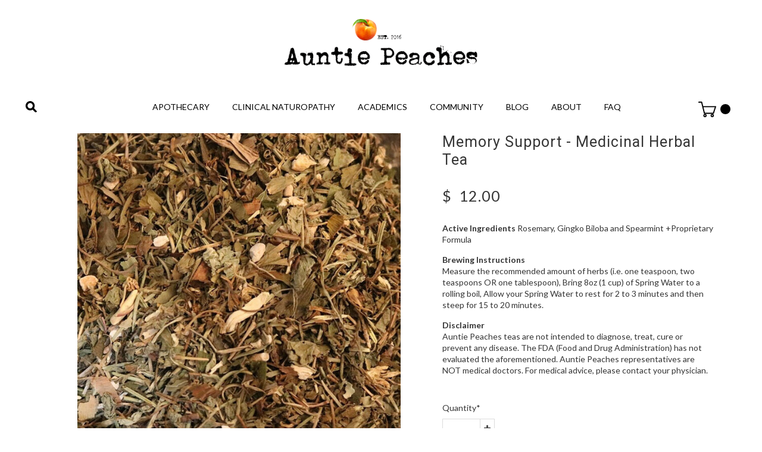

--- FILE ---
content_type: text/html; charset=UTF-8
request_url: https://www.auntiepeaches.com/ecommerce%2Fapothecary-c52323765%2Fmemory-support-medicinal-herbal-tea-p207257294
body_size: 32695
content:
<!DOCTYPE html>
<html class="desktop " prefix="og: http://ogp.me/ns#"
      lang="en-us"
       dir="ltr"       itemscope itemtype="http://schema.org/WebSite"
      data-page-type="pageEcommerceProduct">
<head>
                            <!-- Google tag (gtag.js) -->
<script async src="https://www.googletagmanager.com/gtag/js?id=G-3E14HX3R1T"></script>
<script>
  window.dataLayer = window.dataLayer || [];
  function gtag(){dataLayer.push(arguments);}
  gtag('js', new Date());

  gtag('config', 'G-3E14HX3R1T');
</script>

                <title>Memory Support - Medicinal Herbal Tea - Apothecary - Auntiepeaches</title>
<link rel="alternate" href="https://www.auntiepeaches.com/ecommerce/apothecary-c52323765/memory-support-medicinal-herbal-tea-p207257294" hreflang="x-default"/>
<link rel="alternate" href="https://www.auntiepeaches.com/ecommerce/apothecary-c52323765/memory-support-medicinal-herbal-tea-p207257294" hreflang="en-us"/>
<meta itemprop="name" content="Memory Support - Medicinal Herbal Tea - Apothecary - Auntiepeaches">
<meta name="twitter:title" content="Memory Support - Medicinal Herbal Tea - Apothecary - Auntiepeaches">
<meta name="twitter:card" content="summary"/>
<meta property="og:title" content="Memory Support - Medicinal Herbal Tea - Apothecary - Auntiepeaches"/>
<meta property="og:url" content="https://www.auntiepeaches.com/ecommerce/apothecary-c52323765/memory-support-medicinal-herbal-tea-p207257294">
    <meta property="og:type" content="website"/>
    <link rel="dns-prefetch" href="https://static.ljclgroup.com">
    <meta name="description" content="Active Ingredients Rosemary, Gingko Biloba and Spearmint +Proprietary Formula Brewing Instructions Measure the recommended amount of herbs (i.e. one teaspoon, two teaspoons OR one tablespoon), Bring 8oz (1 cup) of Spring Water to a rolling boil, Allow your Spring Water to rest for 2 to 3 minutes and then steep for 15 to 20 minutes. Disclaimer Auntie Peaches teas are not intended to diagnose, treat, cure or prevent any disease. The FDA (Food and Drug Administration) has not evaluated the aforementioned . Auntie Peaches representatives are NOT medical doctors. For medical advice, please contact your physician.">
    <meta itemprop="description" content="Active Ingredients Rosemary, Gingko Biloba and Spearmint +Proprietary Formula Brewing Instructions Measure the recommended amount of herbs (i.e. one teaspoon, two teaspoons OR one tablespoon), Bring 8oz (1 cup) of Spring Water to a rolling boil, Allow your Spring Water to rest for 2 to 3 minutes and then steep for 15 to 20 minutes. Disclaimer Auntie Peaches teas are not intended to diagnose, treat, cure or prevent any disease. The FDA (Food and Drug Administration) has not evaluated the aforementioned . Auntie Peaches representatives are NOT medical doctors. For medical advice, please contact your physician.">
    <meta name="twitter:description" content="Active Ingredients Rosemary, Gingko Biloba and Spearmint +Proprietary Formula Brewing Instructions Measure the recommended amount of herbs (i.e. one teaspoon, two teaspoons OR one tablespoon), Bring 8oz (1 cup) of Spring Water to a rolling boil, Allow your Spring Water to rest for 2 to 3 minutes and then steep for 15 to 20 minutes. Disclaimer Auntie Peaches teas are not intended to diagnose, treat, cure or prevent any disease. The FDA (Food and Drug Administration) has not evaluated the aforementioned . Auntie Peaches representatives are NOT medical doctors. For medical advice, please contact your physician.">
    <meta property="og:description" content="Active Ingredients Rosemary, Gingko Biloba and Spearmint +Proprietary Formula Brewing Instructions Measure the recommended amount of herbs (i.e. one teaspoon, two teaspoons OR one tablespoon), Bring 8oz (1 cup) of Spring Water to a rolling boil, Allow your Spring Water to rest for 2 to 3 minutes and then steep for 15 to 20 minutes. Disclaimer Auntie Peaches teas are not intended to diagnose, treat, cure or prevent any disease. The FDA (Food and Drug Administration) has not evaluated the aforementioned . Auntie Peaches representatives are NOT medical doctors. For medical advice, please contact your physician."/>
<meta name="generator" content="QikZip Technologies"/>
<meta http-equiv="content-type" content="text/html; charset=utf-8"/>
<link href="https://www.auntiepeaches.com/ecommerce/apothecary-c52323765/memory-support-medicinal-herbal-tea-p207257294" rel="canonical"/>
<script type="application/ld+json">
{
  "@context": "https://schema.org/",
  "@type": "Organization",
  "name": "Auntiepeaches",
  "url": "https://www.auntiepeaches.com"
}


</script>
<meta name="image" content="https://d2j6dbq0eux0bg.cloudfront.net/images/30940270/1502829301.jpg">
    <meta property="og:image" content="https://d2j6dbq0eux0bg.cloudfront.net/images/30940270/1502829301.jpg"/>
    <meta property="og:image:secure_url" content="https://d2j6dbq0eux0bg.cloudfront.net/images/30940270/1502829301.jpg"/>
    <meta itemprop="image" content="https://d2j6dbq0eux0bg.cloudfront.net/images/30940270/1502829301.jpg">
    <meta name="twitter:image" content="https://d2j6dbq0eux0bg.cloudfront.net/images/30940270/1502829301.jpg">


<meta name="viewport" content="width=device-width, initial-scale=1.0, maximum-scale=5.0, user-scalable=0"/>
<meta name="HandheldFriendly" content="true"/>
<meta name="format-detection" content="telephone=no"/>
<meta name="apple-mobile-web-app-capable" content="YES"/>

            <meta name="public-js/config/asset-manifest"
              content="%7B%22bundles%22%3A%7B%22account-engine%22%3A%7B%22assets%22%3A%5B%7B%22uri%22%3A%22https%3A%2F%2Fstatic.ljclgroup.com%2Ffrontend-public%2Fengines-dist%2Faccount-engine%2Fassets%2Fengine-vendor.js%22%2C%22type%22%3A%22js%22%7D%2C%7B%22uri%22%3A%22https%3A%2F%2Fstatic.ljclgroup.com%2Ffrontend-public%2Fengines-dist%2Faccount-engine%2Fassets%2Fengine.css%22%2C%22type%22%3A%22css%22%7D%2C%7B%22uri%22%3A%22https%3A%2F%2Fstatic.ljclgroup.com%2Ffrontend-public%2Fengines-dist%2Faccount-engine%2Fassets%2Fengine.js%22%2C%22type%22%3A%22js%22%7D%2C%7B%22uri%22%3A%22https%3A%2F%2Fstatic.ljclgroup.com%2Ffrontend-public%2Fengines-dist%2Faccount-engine%2Fassets%2Fintl%2Fintl.complete.js%22%2C%22type%22%3A%22js%22%7D%2C%7B%22uri%22%3A%22https%3A%2F%2Fstatic.ljclgroup.com%2Ffrontend-public%2Fengines-dist%2Faccount-engine%2Fassets%2Fintl%2Fintl.js%22%2C%22type%22%3A%22js%22%7D%2C%7B%22uri%22%3A%22https%3A%2F%2Fstatic.ljclgroup.com%2Ffrontend-public%2Fengines-dist%2Faccount-engine%2Fassets%2Fintl%2Fintl.min.js%22%2C%22type%22%3A%22js%22%7D%2C%7B%22uri%22%3A%22https%3A%2F%2Fstatic.ljclgroup.com%2Ffrontend-public%2Fengines-dist%2Faccount-engine%2Fassets%2Fintl%2Flocales%2Fen.js%22%2C%22type%22%3A%22js%22%7D%2C%7B%22uri%22%3A%22https%3A%2F%2Fstatic.ljclgroup.com%2Ffrontend-public%2Fengines-dist%2Faccount-engine%2Fassets%2Fintl%2Flocales%2Fhy.js%22%2C%22type%22%3A%22js%22%7D%2C%7B%22uri%22%3A%22https%3A%2F%2Fstatic.ljclgroup.com%2Ffrontend-public%2Fengines-dist%2Faccount-engine%2Fassets%2Fintl%2Flocales%2Fru.js%22%2C%22type%22%3A%22js%22%7D%5D%7D%2C%22assets%22%3A%7B%22assets%22%3A%5B%5D%7D%7D%7D"/>
        <meta name="public-js/config/environment"
              content="%7B%22modulePrefix%22%3A%22public-js%22%2C%22environment%22%3A%22production%22%2C%22rootURL%22%3A%22/%22%2C%22locationType%22%3A%22hash%22%2C%22EmberENV%22%3A%7B%22FEATURES%22%3A%7B%7D%2C%22EXTEND_PROTOTYPES%22%3A%7B%22Date%22%3Afalse%7D%7D%2C%22APP%22%3A%7B%22name%22%3A%22public-js%22%2C%22version%22%3A%220.0.0+56cc87f8%22%7D%2C%22torii%22%3A%7B%22providers%22%3A%7B%22vk-oauth2%22%3A%7B%22apiKey%22%3A%22%22%2C%22redirectUri%22%3A%22%22%7D%2C%22facebook-oauth2%22%3A%7B%22apiKey%22%3A%22%22%2C%22redirectUri%22%3A%22%22%7D%2C%22google-oauth2%22%3A%7B%22apiKey%22%3A%22%22%2C%22redirectUri%22%3A%22%22%2C%22scope%22%3A%22profile%20email%22%7D%7D%7D%2C%22exportApplicationGlobal%22%3Afalse%2C%22ember-modal-dialog%22%3A%7B%7D%7D"/>
        <meta name="account-engine/config/environment"
              content="%7B%22modulePrefix%22%3A%22account-engine%22%2C%22environment%22%3A%22production%22%2C%22torii%22%3A%7B%22disableRedirectInitializer%22%3Atrue%7D%7D"/>
    
<meta name="robots" content="index, follow"/>


<link rel="icon" type="image/png"
      href="https://static.ljclgroup.com/fs/qikzip-technologies/userFiles/auntiepeaches/images/favicon.png?v=1593102782"/>
    <link rel="preload" href="https://fonts.googleapis.com/css?family=Annie+Use+Your+Telescope:400,600,700,800|Lato:400,500,500italic,300,300italic,700,700italic,400italic:400,600,700,800|Montserrat:400,700,400italic:400,600,700,800|Roboto:400,700,700italic,400italic" as="style" onload="this.onload=null;this.rel='stylesheet'"/>

<link rel="preload" as="style" type="text/css" href="https://static.ljclgroup.com/assets/css/public.css?v=1739989674">
<link rel="stylesheet" type="text/css" href="https://static.ljclgroup.com/assets/css/public.css?v=1739989674">
<link rel="preload" as="style" type="text/css" href="https://static.ljclgroup.com/fs/qikzip-technologies/userFiles/auntiepeaches/css/public-en-us.css?v=1729267483">
<link rel="stylesheet" type="text/css" href="https://static.ljclgroup.com/fs/qikzip-technologies/userFiles/auntiepeaches/css/public-en-us.css?v=1729267483">




                    <style type="text/css" id="font-face-style-avenir-l-t35-light-custom">
            @font-face {
                font-family: 'Avenir LT 35 Light Custom';
                font-display: fallback;
                src: url(https://static.ljclgroup.com/fs/qikzip-technologies/userFiles/auntiepeaches/fonts/Avenir-LT-35-Light.ttf?v=1591072739);
            


            }
        </style>
                        <style type="text/css" id="font-face-style-avojaloin-custom">
            @font-face {
                font-family: 'Avojaloin Custom';
                font-display: fallback;
                src: url(https://static.ljclgroup.com/fs/qikzip-technologies/userFiles/auntiepeaches/fonts/Avojaloin.ttf?v=1594108650);
            


            }
        </style>
                        <style type="text/css" id="font-face-style-caviar-dreams-bold-custom">
            @font-face {
                font-family: 'Caviar Dreams Bold Custom';
                font-display: fallback;
                src: url(https://static.ljclgroup.com/fs/qikzip-technologies/userFiles/auntiepeaches/fonts/Caviar-Dreams-Bold.ttf?v=1591073015);
            font-weight: bold;


            }
        </style>
                        <style type="text/css" id="font-face-style-caviar-dreams-bold-italic-custom">
            @font-face {
                font-family: 'Caviar Dreams Bold Italic Custom';
                font-display: fallback;
                src: url(https://static.ljclgroup.com/fs/qikzip-technologies/userFiles/auntiepeaches/fonts/CaviarDreams_BoldItalic.ttf?v=1591073028);
            font-weight: bold; font-style: italic;


            }
        </style>
                        <style type="text/css" id="font-face-style-caviar-dreams-custom">
            @font-face {
                font-family: 'Caviar Dreams Custom';
                font-display: fallback;
                src: url(https://static.ljclgroup.com/fs/qikzip-technologies/userFiles/auntiepeaches/fonts/CaviarDreams.ttf?v=1591073007);
            


            }
        </style>
                        <style type="text/css" id="font-face-style-caviar-dreams-italic-custom">
            @font-face {
                font-family: 'Caviar Dreams Italic Custom';
                font-display: fallback;
                src: url(https://static.ljclgroup.com/fs/qikzip-technologies/userFiles/auntiepeaches/fonts/CaviarDreams_Italic.ttf?v=1591073021);
            font-style: italic;


            }
        </style>
                        <style type="text/css" id="font-face-style-poppins-extra-light-custom">
            @font-face {
                font-family: 'Poppins ExtraLight Custom';
                font-display: fallback;
                src: url(https://static.ljclgroup.com/fs/qikzip-technologies/userFiles/auntiepeaches/fonts/Poppins-ExtraLight.ttf?v=1591073210);
            


            }
        </style>
                        <style type="text/css" id="font-face-style-raph-lanok-future-custom">
            @font-face {
                font-family: 'Raph Lanok Future Custom';
                font-display: fallback;
                src: url(https://static.ljclgroup.com/fs/qikzip-technologies/userFiles/auntiepeaches/fonts/RaphLanokFuture.ttf?v=1594108668);
            


            }
        </style>
                        <style type="text/css" id="font-face-style-stardust-adventure-custom">
            @font-face {
                font-family: 'Stardust Adventure Custom';
                font-display: fallback;
                src: url(https://static.ljclgroup.com/fs/qikzip-technologies/userFiles/auntiepeaches/fonts/Stardust-Adventure.ttf?v=1594100195);
            


            }
        </style>
    

<script>
    window.currentLanguage = 'en-us';
    window.currentLanguagePrefix = 'en';

    let renderCustomCodeOnClientDomain = "1";
    window.renderCustomCodeOnClientDomain = !renderCustomCodeOnClientDomain ? 0 : parseInt(renderCustomCodeOnClientDomain);
    var ecommerceAssetsDomain = 'https://d2j6dbq0eux0bg.cloudfront.net';
    var typographyTranslations = {"typography.headings":"Headings","typography.heading1":" Heading 1","typography.heading2":" Heading 2","typography.heading3":" Heading 3","typography.heading4":" Heading 4","typography.heading5":" Heading 5","typography.heading6":" Heading 6","typography.paragraphStyling":"Paragraph styling","typography.paragraphText":"Lorem ipsum dolor sit amet, consectetur adipisicing elit, sed do <a href='javascript:void(0)'>eiusmod incididunt<\/a> ut labore et dolore magna aliqua. Ut enim ad minim veniam, quis nostrud exercitation ullamco laboris nisi ut aliquip ex ea commodo consequat.","typography.copiedText":"Text copied","typography.copyToClipboard":"Copy to Clipboard"};
</script>

    

<script type="text/javascript">

    
    function tryToRedirectToRightLanguage(languagePrefix) {

        if (isCustomDomain()) {

            const cookies = getCookieObject();

            var lastLanguage = languagePrefix;

            if (!lastLanguage) {
                lastLanguage = getLastLanguageFromCookies(cookies);
            }

            var languagesObj = JSON.parse(window.hrefLangRelations);

            const defaultLanguagePrefix = getDefaultLanguagePrefix();

            const assignedLangPrefix = getAssignedLangPrefix();

            if (languagesObj.routPrefix && languagesObj.urls.hasOwnProperty(languagesObj.routPrefix)) {
                if (lastLanguage !== languagesObj.routPrefix || defaultLanguagePrefix == languagesObj.routPrefix
                    || assignedLangPrefix === lastLanguage) {

                    var url = languagesObj.urls[languagesObj.routPrefix];

                    if (url === decodeURI(window.location.origin + window.location.pathname).replace(/\/$/, "")) {
                        if (assignedLangPrefix === languagesObj.routPrefix || defaultLanguagePrefix == languagesObj.routPrefix) {
                            url = url.replace('/' + languagesObj.routPrefix, '');
                            setLanguageCookie(languagesObj.routPrefix, url);
                        } else {
                            setLanguageCookie(languagesObj.routPrefix, null);
                        }
                    } else {
                        setLanguageCookie(languagesObj.routPrefix, url);
                    }
                }

                return false;

            } else {
                var hrefLangPrefix = '';

                for (var languageCode in languagesObj.urls) {
                    if (lastLanguage) {
                        if (lastLanguage === languageCode
                            // && defaultLanguagePrefix !== lastLanguage
                            && languagesObj.currentPrefix !== languageCode) {
                            window.location.replace(languagesObj.urls[languageCode]);
                            return false;
                        }
                    } else {
                        if (languagesObj.type == "2") {
                            hrefLangPrefix = languageCode.split('-').pop();
                        } else {
                            hrefLangPrefix = languageCode
                        }
                        if (defaultLanguagePrefix !== languagesObj.detectedPrefix
                            && languagesObj.currentPrefix !== hrefLangPrefix) {
                            if (hrefLangPrefix === languagesObj.detectedPrefix) {
                                if(languagesObj.currentUrl !== languagesObj.urls[languageCode]){
                                    window.location.replace(languagesObj.urls[languageCode]);
                                    return false;
                                }
                            } else {
                                for (var code in languagesObj.additionalCodes) {
                                    var currentCode = languagesObj.additionalCodes[code];

                                    currentCode.forEach(item => {
                                        if (item.includes(`-${languagesObj.detectedPrefix}`) &&
                                            defaultLanguagePrefix !== languagesObj.detectedPrefix &&
                                            languagesObj.currentPrefix !== hrefLangPrefix) {
                                            window.location.replace(languagesObj.urls[code]);
                                            return false;
                                        }
                                    });
                                }
                            }
                        }
                    }
                }
            }
        }
    }

    function getCookieObject() {
        const cookies = document.cookie;

        return cookies.split('; ').map((item) => {
            let [key, value] = item.split('=');
            return {[key]: value};
        });
    }

    function getLastLanguageFromCookies(cookies) {
        let lastLanguage = null;

        for (cookie of cookies) {
            if (cookie['lastlanguage']) {
                lastLanguage = cookie['lastlanguage'];
                break;
            }
        }

        return lastLanguage;
    }

    function isCustomDomain() {
        return 1;
    }

    function getDefaultLanguagePrefix() {
        return "en";
    }

    function getAssignedLangPrefix() {
        return ""
    }

    function setLanguageCookie(prefix, url) {
        var d = new Date();
        var hour = 20;
        d.setTime(d.getTime() + (hour * 60 * 60 * 1000));
        var cookieExpireDate = "expires=" + d.toString();
        document.cookie = "lastlanguage=" + prefix + ";path=/; " + cookieExpireDate;
        if (url) {
            window.location.replace(url);
        }
    }
</script>


        </head>
<body class="desktop  txlive " >




<div class="main-container">
<div class="main-body">
<div class="main-layout
 header-overlap ">
            <div class="layers-container">
                            <div class="layer">
                    <div class="off-canvas right-alignment off-canvas-container"
     style="display:none; background:rgba(0, 0, 0, 0.72); width:100vw;">
     <div class="off-canvas-close uci-close">
        <svg fill="#999" xmlns="http://www.w3.org/2000/svg" width="1em" height="1em" viewBox="0 0 24 24">
           <defs>
               <clipPath>
                   <rect width="1em" height="1em" transform="translate(971 2389)">
                   </rect>
               </clipPath>
           </defs>
           <g transform="translate(-971 -2389)">
               <path
                   d="M20.5,23.124l-8.834,8.834a1.852,1.852,0,1,1-2.618-2.619L17.887,20.5,9.053,11.671a1.851,1.851,0,1,1,2.618-2.618L20.5,17.887l8.834-8.834a1.852,1.852,0,1,1,2.619,2.618L23.124,20.5l8.834,8.834a1.852,1.852,0,1,1-2.619,2.619Z"
                   transform="translate(962.495 2380.495)">
               </path>
           </g>
       </svg>
   </div>
            <div class="off-canvas-inner-container native-scroll-box y-scroll">
                                        <div class="uc-row-wrapper">
                <div
                    class="uc-row   last                       
                    
                                            " data-id="15"
                                        style="  "

                >
                    <div id="r15" class="row-container ">
                        <div class="row mainRow "
                                                          style="">
                                                                                                                                <div
    class="column col-sm-12 "
    dataColumn-id="23"
        style="      background: transparent; "
>
        <div class="column-container vertical-center"

         style="" aria-label="column" role="contentinfo">
                                                                                    
                        <div
                            class="module-container   only-mobile   align-center ModuleNavigation
                             first   last                             "
                                                        aria-label="module container" role="contentinfo"
                            id="m44"
                        >

                            <div
                                class="   module ModuleNavigation "
                                dataModule-id="44"

                                                                
                                >

                                <input type="hidden" class="standard-navigation">
<style>
        		#navigation-44 > .standard-view > .navigation > .page > .page-children {
        background: #f1f1f1;
    }
    #navigation-44 > .standard-view > .navigation > .page > .page-children > .page > ul {
        background: #f1f1f1;
    }
            
        #navigation-44 .navigation > li.has-childes.page > ul a {
        padding: 0 15px;
    }

        
                        #navigation-44 .navigation > li.has-childes.page > ul.page-children:after {
                height: 10px;
            }
            #navigation-44 ul.open-to-top::after {
                position: absolute;
                bottom: -10px;
            }
            	#navigation-44 .page a {
        color: rgb(255, 255, 255);
        font-size: 14px;
        font-weight: 400;
        letter-spacing: 4px;
        text-transform: uppercase;
    }

    #navigation-44 .page a .uci-dropdown-arrow-down svg {
        fill: rgb(255, 255, 255);
    }

            #navigation-44 > nav > ul > li.page:not(:last-child) {
                        margin-bottom: 44px;
            }
    #navigation-44 > nav > ul > li:first-child:nth-last-child(1) {
                          margin-bottom: 40px;
            }
    #navigation-44 li.page > a:hover {
        color: rgb(119, 119, 119) !important;
    }
    #navigation-44 li.page.active > a {
        color: rgb(225, 192, 85);
    }
    #navigation-44 li.page.active > a:hover {
        color: #f1f1f1 !important;
    }
    #navigation-44 li.page.active > a {
        color: rgb(225, 192, 85);
    }

    #navigation-44 li.page.active > a:hover {
        color: #f1f1f1 !important;
    }
    #navigation-44 li.page > ul.page-children li.page a {
        color: #353535;
    }
    #navigation-44 li.page > ul.page-children li.page a .uci-dropdown-arrow-down svg {
        fill: #353535;
    }
    #navigation-44 li.page > ul.page-children > li.page a:hover,
    #navigation-44 li.page > ul.page-children > li.page > ul.page-children > li.page a:hover {
        color: #959595     !important;
    }
    #navigation-44 li.page > ul.page-children > li.page.active > a,
    #navigation-44 li.page > ul.page-children > li.page > ul.page-children > li.page.active > a {
        color: #353535;
    }

    #navigation-44 li.page > ul.page-children > li.page.active > a:hover,
    #navigation-44 li.page > ul.page-children > li.page > ul.page-children > li.page.active > a:hover {
        color: #959595     !important;
    }
    #navigation-44 .subMenu__show:before,
    #navigation-44 .subMenu__horizontal-arrow-left:before,
    #navigation-44 .subMenu__horizontal-arrow-right:before,
    #navigation-44 li.page > ul.page-children > li.has-childes > .page-children.pagesArrows > li:first-child:before {
        color: #f1f1f1;
    }

            #navigation-44 li.page > ul.page-children > li.page > a {
                          color: #353535;
                                 font-size: 12px;
        }

    
            #navigation-44 li.page ul.page-children .page {
        padding-top: 5px;
        padding-bottom: 5px;
    }

    #navigation-44 li.page ul.page-children .page:last-child {
        padding-bottom: 5px;
    }

    #navigation-44 li.has-childes.page > a > .uci-dropdown-arrow-down svg {
        width: 8px;
        height: 8px;
        line-height: 10px;
    }

    #navigation-44 li.has-childes.page > .page-children.pagesArrows > .has-childes > a > .uci-dropdown-arrow-down svg {
        width: 7px;
        height: 7px;
        line-height: 12px;
    }

    #navigation-44 li.has-childes.page > .page-children li > a,
    #navigation-44 li.has-childes.page > .page-children li {
        text-align: center;
    }

                 #navigation-44 li.page {
        text-align: center ;;
    }
    </style>

<div id="navigation-44"
     class="navigation-inner
         clickable-dropdown          in-canvas         vertical standard
             "
     data-stretch-labels=""
 >
    
                    <nav class="standard-view ">
            <ul class="navigation" style="font-family: Lato;" itemscope itemtype="https://www.schema.org/SiteNavigationElement">
                                                                                                                    <li class="page subMenu__item show center
                                                                "
        data-anchor=""
        itemprop="name">
        <a class="nav-item center "
           href="https://www.auntiepeaches.com"
           itemprop="url"
           data-page-type="pageBlank"
           data-link = ""
                                            tabindex="0"
                   >

            Home
                    </a>
                    </li>
                                                                                                                            <li class="page subMenu__item show center
                                                                "
        data-anchor=""
        itemprop="name">
        <a class="nav-item center "
           href="https://www.auntiepeaches.com/copy-of-home"
           itemprop="url"
           data-page-type="pageBlank"
           data-link = ""
                                            tabindex="0"
                   >

            Copy of Home
                    </a>
                    </li>
                                                                                                                            <li class="page subMenu__item show center
                                                                    has-childes
                                            on-click
                                                    "
        data-anchor=""
        itemprop="name">
        <a class="nav-item center "
           href="https://www.auntiepeaches.com/apothecary"
           itemprop="url"
           data-page-type="pageBlank"
           data-link = ""
                       aria-haspopup="true"  aria-expanded="false"                       tabindex="0"
                   >

            Apothecary
                    </a>
                                                                                                                                                                                                                                                                                                                                                                                                                                                                                                                                                                                                                                                                                                        <ul data-id="child-pages-23"
                        sub-menu-index="0"
                        sub-menu-arrow="0"
                        sub-menu-distance="0"
                        sub-menu-page-padding="0"
                        itemscope itemtype="https://www.schema.org/SiteNavigationElement"
                        class="subMenu__hide page-children  center     subPageCollapse  ">
                                                                                                                    <li class="page subMenu__item show center
                                                                "
        data-anchor=""
        itemprop="name">
        <a class="nav-item center "
           href="https://www.auntiepeaches.com/apothecary/herbs-spices"
           itemprop="url"
           data-page-type="pageBlank"
           data-link = ""
                                            tabindex="0"
                   >

            Herbs &amp; Spices
                    </a>
                    </li>
                                                                                                                                                                                                    <li class="page subMenu__item show center
                                                                "
        data-anchor=""
        itemprop="name">
        <a class="nav-item center "
           href="https://www.auntiepeaches.com/apothecary/coffee-alternatives-teas"
           itemprop="url"
           data-page-type="pageBlank"
           data-link = ""
                                            tabindex="0"
                   >

            Coffee Alternatives &amp; Teas
                    </a>
                    </li>
                                                                                                                                                <li class="page subMenu__item show center
                                                                "
        data-anchor=""
        itemprop="name">
        <a class="nav-item center "
           href="https://www.auntiepeaches.com/apothecary/aromatherapy"
           itemprop="url"
           data-page-type="pageBlank"
           data-link = ""
                                            tabindex="0"
                   >

            Aromatherapy
                    </a>
                    </li>
                                                                                                                                                <li class="page subMenu__item show center
                                                                "
        data-anchor=""
        itemprop="name">
        <a class="nav-item center "
           href="https://www.auntiepeaches.com/apothecary/ingredients"
           itemprop="url"
           data-page-type="pageBlank"
           data-link = ""
                                            tabindex="0"
                   >

            Ingredients
                    </a>
                    </li>
                                                                                                                                                <li class="page subMenu__item show center
                                                                "
        data-anchor=""
        itemprop="name">
        <a class="nav-item center "
           href="https://www.auntiepeaches.com/apothecary/health"
           itemprop="url"
           data-page-type="pageBlank"
           data-link = ""
                                            tabindex="0"
                   >

            Health
                    </a>
                    </li>
                                                                                                                                                <li class="page subMenu__item show center
                                                                "
        data-anchor=""
        itemprop="name">
        <a class="nav-item center "
           href="https://www.auntiepeaches.com/apothecary/bath-body"
           itemprop="url"
           data-page-type="pageBlank"
           data-link = ""
                                            tabindex="0"
                   >

            Bath &amp; Body
                    </a>
                    </li>
                                                                                                                                                <li class="page subMenu__item show center
                                                                "
        data-anchor=""
        itemprop="name">
        <a class="nav-item center "
           href="https://www.auntiepeaches.com/apothecary/home-goods"
           itemprop="url"
           data-page-type="pageBlank"
           data-link = ""
                                            tabindex="0"
                   >

            Home Goods
                    </a>
                    </li>
                                                                                                                            </ul>
                                                </li>
                                                                                                                            <li class="page subMenu__item show center
                                                                "
        data-anchor=""
        itemprop="name">
        <a class="nav-item center "
           href="https://www.auntiepeaches.com/clinical-naturopathy"
           itemprop="url"
           data-page-type="pageBlank"
           data-link = ""
                                            tabindex="0"
                   >

            Clinical Naturopathy
                    </a>
                    </li>
                                                                                                                            <li class="page subMenu__item show center
                                                                "
        data-anchor=""
        itemprop="name">
        <a class="nav-item center "
           href="https://www.auntiepeaches.com/academics"
           itemprop="url"
           data-page-type="pageBlank"
           data-link = ""
                                            tabindex="0"
                   >

            Academics
                    </a>
                    </li>
                                                                                                                            <li class="page subMenu__item show center
                                                                    has-childes
                                            on-click
                                                    "
        data-anchor=""
        itemprop="name">
        <a class="nav-item center "
           href="https://www.auntiepeaches.com/community"
           itemprop="url"
           data-page-type="pageBlank"
           data-link = ""
                       aria-haspopup="true"  aria-expanded="false"                       tabindex="0"
                   >

            Community
                    </a>
                                                                                                                                                                                                                                                                                                                        <ul data-id="child-pages-26"
                        sub-menu-index="0"
                        sub-menu-arrow="0"
                        sub-menu-distance="0"
                        sub-menu-page-padding="0"
                        itemscope itemtype="https://www.schema.org/SiteNavigationElement"
                        class="subMenu__hide page-children  center     subPageCollapse  ">
                                                                                                                    <li class="page subMenu__item show center
                                                                "
        data-anchor=""
        itemprop="name">
        <a class="nav-item center "
           href="https://www.auntiepeaches.com/community/the-garden"
           itemprop="url"
           data-page-type="pageBlank"
           data-link = ""
                                            tabindex="0"
                   >

            The Garden
                    </a>
                    </li>
                                                                                                                                                <li class="page subMenu__item show center
                                                                "
        data-anchor=""
        itemprop="name">
        <a class="nav-item center "
           href="https://www.auntiepeaches.com/community/sensory-apothecary"
           itemprop="url"
           data-page-type="pageBlank"
           data-link = ""
                                            tabindex="0"
                   >

            Sensory Apothecary
                    </a>
                    </li>
                                                                                                                                                <li class="page subMenu__item show center
                                                                "
        data-anchor=""
        itemprop="name">
        <a class="nav-item center "
           href="https://www.auntiepeaches.com/community/cooking-with-auntie-peaches"
           itemprop="url"
           data-page-type="pageBlank"
           data-link = ""
                                            tabindex="0"
                   >

            Cooking with Auntie Peaches
                    </a>
                    </li>
                                                                                                                                                <li class="page subMenu__item show center
                                                                "
        data-anchor=""
        itemprop="name">
        <a class="nav-item center "
           href="https://www.auntiepeaches.com/community/healthcare-resources"
           itemprop="url"
           data-page-type="pageBlank"
           data-link = ""
                                            tabindex="0"
                   >

            Healthcare Resources
                    </a>
                    </li>
                                                                        </ul>
                                                </li>
                                                                                                                            <li class="page subMenu__item show center
                                                                "
        data-anchor=""
        itemprop="name">
        <a class="nav-item center "
           href="https://www.auntiepeaches.com/blog"
           itemprop="url"
           data-page-type="pageBlank"
           data-link = ""
                                            tabindex="0"
                   >

            Blog
                    </a>
                    </li>
                                                                                                                            <li class="page subMenu__item show center
                                                                "
        data-anchor=""
        itemprop="name">
        <a class="nav-item center "
           href="https://www.auntiepeaches.com/about"
           itemprop="url"
           data-page-type="pageBlank"
           data-link = ""
                                            tabindex="0"
                   >

            About
                    </a>
                    </li>
                                                                                                                            <li class="page subMenu__item show center
                                                                "
        data-anchor=""
        itemprop="name">
        <a class="nav-item center "
           href="https://www.auntiepeaches.com/faq"
           itemprop="url"
           data-page-type="pageBlank"
           data-link = ""
                                            tabindex="0"
                   >

            FAQ
                    </a>
                    </li>
                                                                                                                            <li class="page subMenu__item show center
                                                                "
        data-anchor=""
        itemprop="name">
        <a class="nav-item center "
           href="https://www.auntiepeaches.com/hours-location"
           itemprop="url"
           data-page-type="pageBlank"
           data-link = ""
                                            tabindex="0"
                   >

            Hours &amp; Location
                    </a>
                    </li>
                                                                                                                            <li class="page subMenu__item show center
                                                                "
        data-anchor=""
        itemprop="name">
        <a class="nav-item center "
           href="https://www.auntiepeaches.com/shipping-returns"
           itemprop="url"
           data-page-type="pageBlank"
           data-link = ""
                                            tabindex="0"
                   >

            Shipping &amp; Returns
                    </a>
                    </li>
                                                                                                                                                                                                                                                        </ul>
        </nav>
    </div>
                                </div>
                        </div>
                                                                            </div>
</div>
                                                                                                                        </div>
                    </div>
                    
                    
                                    </div>
            </div>
                                </div>
    </div>
                </div>
                    </div>
    
                <div class="header-and-main-rows  ">
                    <header class="header-rows  header-overlapped "
                 style=" ">

                
                
                
                                                            <div class="header-row-wrapper">
                        <div class="uc-row-wrapper">
                <div
                    class="uc-row                          header-row  
                    
                                            header-row-fix
                        " data-id="1"
                                        style="   margin-bottom:0vh;   background:#FFFFFF; "

                >
                    <div id="r1" class="row-container ">
                        <div class="row headerRow "
                                                          style="">
                                                                                                                                <div
    class="column col-xs-1 "
    dataColumn-id="339"
        style="  padding:20px 0px;     "
>
        <div class="column-container "

         style=" margin-:0px; " aria-label="column" role="contentinfo">
                                                                                    
                        <div
                            class="module-container   only-mobile   align-center ModuleSpace
                             first                              "
                                                            style=" ; padding-bottom:130px ; "
                                                        aria-label="module container" role="contentinfo"
                            id="m684"
                        >

                            <div
                                class="   module ModuleSpace "
                                dataModule-id="684"

                                                                
                                >

                                <div class="space-container">
    <div class="space-inner"
         style="height: 10px;"></div>
</div>

<style>
    .ModuleSpace[datamodule-id="684"] .space-container {
                    border-radius: 0 0 0 0;
                            }

    .ModuleSpace[datamodule-id="684"]:hover .space-container{
                    border-radius: 0 0 0 0;
                        }
</style>

        <style>
        .ModuleSpace[datamodule-id="684"] .uc-row .column:first-child {
            border-bottom-left-radius: 0;
            border-top-left-radius: 0;
        }

        .ModuleSpace[datamodule-id="684"] .uc-row .column:last-child {
            border-bottom-right-radius: 0;
            border-top-right-radius: 0;
        }
    </style>

                                </div>
                        </div>
                                                                                                                    
                        <div
                            class="module-container   only-mobile   align-center ModuleSearch
                              last                             "
                                                            style=" padding: 0px 0px 0px 0px  "
                                                        aria-label="module container" role="contentinfo"
                            id="m683"
                        >

                            <div
                                class="full-width    module ModuleSearch "
                                dataModule-id="683"

                                                                 style=" max-width:100%;"
                                
                                >

                                <!-- Public Ember CSS files-->
                    <link rel="stylesheet" type="text/css"
                          href="https://static.ljclgroup.com/frontend-public/assets/vendor.css?v=1739989674"/>
                
                                                                                
                                    <link rel="stylesheet" type="text/css"
                          href="https://static.ljclgroup.com/frontend-public/assets/public-js.css?v=1739989674"/>
                                            <style>
                .ModuleSearch[datamodule-id="683"] .search-wrapper .input-holder .search-icon {
            fill: rgb(0, 0, 0);
        }

                        .ModuleSearch[datamodule-id="683"] .search-wrapper.active .result-item .hit-list-item .item-list-cube p {
            background-color: #FFFFFF;
        }

        
                    .ModuleSearch[datamodule-id="683"] .search-wrapper.active .input-holder {
                background: #f5f6f7;
            }
        
                .ModuleSearch[datamodule-id="683"] .search-wrapper .input-holder .search-icon svg,
        .ModuleSearch.algolia-container .search-wrapper[datamodule-id="683"].active .input-holder .search-icon svg {
            width: 20px;
            fill: rgb(0, 0, 0);
            /*max-width:100px;*/
        }

        .ModuleSearch[datamodule-id="683"] .search-wrapper .input-holder {
            width: 20px;
        }

        .ModuleSearch[datamodule-id="683"] .search-wrapper.active .input-holder .search-input {
            width: calc(100% - 20px - 12px);
        }

        @media (max-width: 500px),(orientation: landscape) and (max-width: 750px) {
            .ModuleSearch[datamodule-id="683"] .search-wrapper.active .input-holder .search-input,
            .ModuleSearch.algolia-container .search-wrapper[datamodule-id="683"].active .input-holder .search-input {
                width: calc(100% - 20px - 50px);
            }
        }

                    .ModuleSearch[datamodule-id="683"] .search-wrapper .input-holder .search-icon path {
            fill: rgb(0, 0, 0);
        }
            </style>


    <div data-component='search'
         data-attrs='{"params": {&quot;searchIconSize&quot;:20,&quot;borderRadius&quot;:&quot;5&quot;,&quot;svgIcon&quot;:&quot;&lt;svg viewbox=&#039;0 0 100 93.061279296875&#039; version=&#039;1.1&#039; xmlns=&#039;http:\/\/www.w3.org\/2000\/svg&#039; xmlns:xlink=&#039;http:\/\/www.w3.org\/1999\/xlink&#039;&gt;&lt;g transform=&#039;scale(2.0408163265306123)&#039;&gt;&lt;path d=&#039;M59,54.4L59,54.4c4.9-7.4,3.8-17-2.5-23.4c-3.6-3.6-8.2-5.5-13.2-5.5s-9.7,2-13.3,5.5c-7.4,7.4-7.3,19.2-0.1,26.5  c3.6,3.6,8.2,5.5,13.3,5.5c3.7,0,7.2-1,10.2-2.9l9,9c2,2,5.1,2,7.1,0l2.1-2.1L59,54.4z M35.6,51.8c-4-4-4.2-10.5-0.4-14.8  c0.1-0.2,0.3-0.3,0.4-0.4c2.1-2,4.7-3.2,7.6-3.2s5.6,1.1,7.6,3.2c4.2,4.2,4.2,11,0,15.2c-2,2-4.7,3.2-7.6,3.2S37.7,53.8,35.6,51.8z&#039; transform=&#039;translate(-24.475000381469727,-25.500001907348633)&#039;&gt;&lt;\/path&gt;&lt;\/g&gt;&lt;\/svg&gt;&quot;,&quot;showTitle&quot;:&quot;1&quot;,&quot;titleSize&quot;:&quot;12&quot;,&quot;descriptionSize&quot;:&quot;10&quot;,&quot;category&quot;:&quot;12&quot;,&quot;resultsFoundText&quot;:&quot;12&quot;,&quot;titleAlignment&quot;:&quot;center&quot;,&quot;searchResultLayout&quot;:&quot;grid&quot;,&quot;searchResultsView&quot;:&quot;inPopup&quot;,&quot;enableAlwaysOpened&quot;:0,&quot;aspectRatio&quot;:&quot;75%&quot;,&quot;searchIconColor&quot;:&quot;rgb(0, 0, 0)&quot;,&quot;searchBackground&quot;:&quot;#f5f6f7&quot;,&quot;titleTextColor&quot;:&quot;#454545&quot;,&quot;titleBackgroundColor&quot;:&quot;#FFFFFF&quot;,&quot;descriptionTextColor&quot;:&quot;#454545&quot;,&quot;descriptionBackgroundColor&quot;:&quot;#FFFFFF&quot;,&quot;searchPageBackgroundColor&quot;:&quot;#FFFFFF&quot;,&quot;resultsFoundTextColor&quot;:&quot;#A4A4A4&quot;,&quot;categoryColor&quot;:&quot;#A4A4A4&quot;,&quot;categoryBackgroundColor&quot;:&quot;#F5F6F7&quot;,&quot;enableArticles&quot;:1,&quot;enablePages&quot;:1,&quot;enableEcommerce&quot;:1,&quot;itemsPerLoading&quot;:10,&quot;buttonSearchText&quot;:&quot;Load More&quot;,&quot;target&quot;:&quot;0&quot;,&quot;buttonSearchStyle&quot;:&quot;btn1&quot;,&quot;btnSearchTextColor&quot;:&quot;&quot;,&quot;btnSearchBgColor&quot;:&quot;&quot;,&quot;link&quot;:&quot;&quot;,&quot;linkType&quot;:&quot;2&quot;,&quot;padding&quot;:&quot;0px 0px 0px 0px&quot;,&quot;maxWidth&quot;:-1,&quot;visibility&quot;:[2,3],&quot;initialDevice&quot;:2,&quot;id&quot;:683,&quot;columnId&quot;:339,&quot;type&quot;:&quot;ModuleSearch&quot;,&quot;ordering&quot;:2,&quot;createdAt&quot;:&quot;2020-11-13T17:48:03.000000Z&quot;,&quot;updatedAt&quot;:&quot;2020-11-13T17:56:12.000000Z&quot;,&quot;deletedAt&quot;:null,&quot;algoliaApplicationId&quot;:&quot;TNVP0Z7M5H&quot;,&quot;algoliaSearchKey&quot;:&quot;0d8dd15fad211b1d7a68fd1822980e7f&quot;,&quot;imagesPath&quot;:&quot;https:\/\/static.ljclgroup.com\/fs\/qikzip-technologies\/userFiles\/auntiepeaches\/images&quot;,&quot;ecommerceCurrency&quot;:&quot;USD&quot;,&quot;indicesList&quot;:[&quot;articles&quot;,&quot;page&quot;,&quot;ecommerceproduct&quot;],&quot;currentLocale&quot;:&quot;en-us&quot;,&quot;fallbackLocale&quot;:&quot;fallback&quot;,&quot;ecommerceCurrentLocale&quot;:&quot;en&quot;,&quot;visibilitySession&quot;:false,&quot;visibilityCondition&quot;:false,&quot;componentName&quot;:&quot;search&quot;,&quot;mobilePadding&quot;:&quot;0px 0px 0px 0px&quot;,&quot;desktopPadding&quot;:&quot;0px 0px 0px 0px&quot;,&quot;mobileMargin&quot;:null,&quot;desktopMargin&quot;:null,&quot;margin&quot;:null,&quot;mobileMaxWidth&quot;:-1,&quot;desktopMaxWidth&quot;:-1,&quot;mobileHorizontalAlign&quot;:null,&quot;desktopHorizontalAlign&quot;:null,&quot;horizontalAlign&quot;:null,&quot;rows&quot;:[]}, "indexSuffix": ""}'>
    </div>
                                                                                                                                                                                        </div>
                        </div>
                                                                            </div>
</div>
                                                                                                        <div
    class="column col-xs-10 "
    dataColumn-id="1"
        style="  padding:20px 0px;      background: #FFFFFF; "
>
        <div class="column-container "

         style="" aria-label="column" role="contentinfo">
                                                                                    
                        <div
                            class="module-container   only-mobile   align-center ModuleLogo
                             first                              "
                                                            style=" padding: 0px 40px 0px 40px  ; padding-bottom:50px ; "
                                                        aria-label="module container" role="contentinfo"
                            id="m1"
                        >

                            <div
                                class="   module ModuleLogo "
                                dataModule-id="1"

                                                                 style="display:block;max-width:340px;"
                                
                                >

                                <a href='https://www.auntiepeaches.com'>
                    <div class="fixed-ratio" style="padding-bottom: 25.665859564165%">
                <img
                    width="340px"
                    height="87px"
                    data-logo-element
                    class="fixed-ratio-content"
                    src="https://static.ljclgroup.com/fs/qikzip-technologies/userFiles/auntiepeaches/images/logo.png?v=1591071358"
                    alt="Auntiepeaches"
                />
            </div>
            </a>
                                </div>
                        </div>
                                                                                                                    
                        <div
                            class="module-container   only-mobile   align-center ModuleNavigation
                              last                             "
                                                            style=" padding: 0px 20px 0px 40px  "
                                                        aria-label="module container" role="contentinfo"
                            id="m2"
                        >

                            <div
                                class="   module ModuleNavigation "
                                dataModule-id="2"

                                                                
                                >

                                <input type="hidden" class="standard-navigation">
<style>
        		#navigation-2 > .standard-view > .navigation > .page > .page-children {
        background: #f1f1f1;
    }
    #navigation-2 > .standard-view > .navigation > .page > .page-children > .page > ul {
        background: #f1f1f1;
    }
            
        #navigation-2 .navigation > li.has-childes.page > ul a {
        padding: 0 36px;
    }

        
        #navigation-2 .navigation li.page ul.page-children {
        padding-top: 13px;
        padding-bottom: 13px;
    }
                        #navigation-2 .navigation > li.has-childes.page > ul.page-children:after {
                height: 19px;
            }
            #navigation-2 ul.open-to-top::after {
                position: absolute;
                bottom: -19px;
            }
            	#navigation-2 .page a {
        color: rgb(0, 0, 0);
        font-size: 14px;
        font-weight: 400;
        letter-spacing: 0px;
        text-transform: uppercase;
    }

    #navigation-2 .page a .uci-dropdown-arrow-down svg {
        fill: rgb(0, 0, 0);
    }

            #navigation-2 > nav > ul > li.page:not(:last-child) {
                        margin-right: 38px;
            }
    #navigation-2 > nav > ul > li:first-child:nth-last-child(1) {
            }
    #navigation-2 li.page > a:hover {
        color: #959595 !important;
    }
    #navigation-2 li.page.active > a {
        color: rgb(155, 144, 129);
    }
    #navigation-2 li.page.active > a:hover {
        color: #959595 !important;
    }
    #navigation-2 li.page.active > a {
        color: rgb(155, 144, 129);
    }

    #navigation-2 li.page.active > a:hover {
        color: #959595 !important;
    }
    #navigation-2 li.page > ul.page-children li.page a {
        color: #353535;
    }
    #navigation-2 li.page > ul.page-children li.page a .uci-dropdown-arrow-down svg {
        fill: #353535;
    }
    #navigation-2 li.page > ul.page-children > li.page a:hover,
    #navigation-2 li.page > ul.page-children > li.page > ul.page-children > li.page a:hover {
        color: #959595     !important;
    }
    #navigation-2 li.page > ul.page-children > li.page.active > a,
    #navigation-2 li.page > ul.page-children > li.page > ul.page-children > li.page.active > a {
        color: #353535;
    }

    #navigation-2 li.page > ul.page-children > li.page.active > a:hover,
    #navigation-2 li.page > ul.page-children > li.page > ul.page-children > li.page.active > a:hover {
        color: #959595     !important;
    }
    #navigation-2 .subMenu__show:before,
    #navigation-2 .subMenu__horizontal-arrow-left:before,
    #navigation-2 .subMenu__horizontal-arrow-right:before,
    #navigation-2 li.page > ul.page-children > li.has-childes > .page-children.pagesArrows > li:first-child:before {
        color: #f1f1f1;
    }

            #navigation-2 li.page > ul.page-children > li.page > a {
                          color: #353535;
                                 font-size: 12px;
        }

    
        #navigation-2 li.page > ul.page-children > li.page > a {
        font-weight: 400;
    }

            #navigation-2 li.page ul.page-children .page {
        padding-top: 13px;
        padding-bottom: 13px;
    }

    #navigation-2 li.page ul.page-children .page:last-child {
        padding-bottom: 13px;
    }

    #navigation-2 li.has-childes.page > a > .uci-dropdown-arrow-down svg {
        width: 8px;
        height: 8px;
        line-height: 10px;
    }

    #navigation-2 li.has-childes.page > .page-children.pagesArrows > .has-childes > a > .uci-dropdown-arrow-down svg {
        width: 7px;
        height: 7px;
        line-height: 12px;
    }

    #navigation-2 li.has-childes.page > .page-children li > a,
    #navigation-2 li.has-childes.page > .page-children li {
        text-align: center;
    }

             </style>

<div id="navigation-2"
     class="navigation-inner
                        horizontal standard
             "
     data-stretch-labels=""
 >
            <div class="off-canvas-button icon" aria-label="off canvas button" role="button" data-selector="off-canvas-2" data-attribute="right" style="width:25px;height:25px;" tabindex="0">
            <svg viewbox="0 0 100.00000762939453 75.000244140625" version="1.1" xmlns="http://www.w3.org/2000/svg" xmlns:xlink="http://www.w3.org/1999/xlink"><g transform="scale(1.2716659928598795)"><g><g><path clip-rule="evenodd" d="M81.602,44.102h-66.84c-3.256,0-5.898,2.64-5.898,5.898    s2.642,5.898,5.898,5.898h66.84c3.256,0,5.898-2.64,5.898-5.898S84.858,44.102,81.602,44.102z M81.602,67.693h-66.84    c-3.256,0-5.898,2.64-5.898,5.898c0,3.258,2.642,5.898,5.898,5.898h66.84c3.256,0,5.898-2.64,5.898-5.898    C87.5,70.333,84.858,67.693,81.602,67.693z M14.763,32.307h66.84c3.256,0,5.898-2.64,5.898-5.898c0-3.258-2.642-5.898-5.898-5.898    h-66.84c-3.256,0-5.898,2.64-5.898,5.898C8.865,29.667,11.507,32.307,14.763,32.307z" transform="translate(-8.864001274108887,-20.511001586914062)"></path></g></g></g></svg>
        </div>
    
                    <nav class="standard-view ">
            <ul class="navigation" style="font-family: Lato;" itemscope itemtype="https://www.schema.org/SiteNavigationElement">
                                                                                                                    <li class="page subMenu__item show center
                                                                    has-childes
                                            on-hover
                                                    "
        data-anchor=""
        itemprop="name">
        <a class="nav-item center "
           href="https://www.auntiepeaches.com/apothecary"
           itemprop="url"
           data-page-type="pageBlank"
           data-link = ""
                       aria-haspopup="true"  aria-expanded="false"                       tabindex="0"
                   >

            Apothecary
                    </a>
                                                                                                                                                                                                                                                                                                                                                                                                                                                                                                                                                                                                                                                                                                        <ul data-id="child-pages-23"
                        sub-menu-index="0"
                        sub-menu-arrow="0"
                        sub-menu-distance="9"
                        sub-menu-page-padding="13"
                        itemscope itemtype="https://www.schema.org/SiteNavigationElement"
                        class="subMenu__hide page-children  center     ">
                                                                                                                    <li class="page subMenu__item show center
                                                                "
        data-anchor=""
        itemprop="name">
        <a class="nav-item center "
           href="https://www.auntiepeaches.com/apothecary/herbs-spices"
           itemprop="url"
           data-page-type="pageBlank"
           data-link = ""
                                            tabindex="0"
                   >

            Herbs &amp; Spices
                    </a>
                    </li>
                                                                                                                                                                                                    <li class="page subMenu__item show center
                                                                "
        data-anchor=""
        itemprop="name">
        <a class="nav-item center "
           href="https://www.auntiepeaches.com/apothecary/coffee-alternatives-teas"
           itemprop="url"
           data-page-type="pageBlank"
           data-link = ""
                                            tabindex="0"
                   >

            Coffee Alternatives &amp; Teas
                    </a>
                    </li>
                                                                                                                                                <li class="page subMenu__item show center
                                                                "
        data-anchor=""
        itemprop="name">
        <a class="nav-item center "
           href="https://www.auntiepeaches.com/apothecary/aromatherapy"
           itemprop="url"
           data-page-type="pageBlank"
           data-link = ""
                                            tabindex="0"
                   >

            Aromatherapy
                    </a>
                    </li>
                                                                                                                                                <li class="page subMenu__item show center
                                                                "
        data-anchor=""
        itemprop="name">
        <a class="nav-item center "
           href="https://www.auntiepeaches.com/apothecary/ingredients"
           itemprop="url"
           data-page-type="pageBlank"
           data-link = ""
                                            tabindex="0"
                   >

            Ingredients
                    </a>
                    </li>
                                                                                                                                                <li class="page subMenu__item show center
                                                                "
        data-anchor=""
        itemprop="name">
        <a class="nav-item center "
           href="https://www.auntiepeaches.com/apothecary/health"
           itemprop="url"
           data-page-type="pageBlank"
           data-link = ""
                                            tabindex="0"
                   >

            Health
                    </a>
                    </li>
                                                                                                                                                <li class="page subMenu__item show center
                                                                "
        data-anchor=""
        itemprop="name">
        <a class="nav-item center "
           href="https://www.auntiepeaches.com/apothecary/bath-body"
           itemprop="url"
           data-page-type="pageBlank"
           data-link = ""
                                            tabindex="0"
                   >

            Bath &amp; Body
                    </a>
                    </li>
                                                                                                                                                <li class="page subMenu__item show center
                                                                "
        data-anchor=""
        itemprop="name">
        <a class="nav-item center "
           href="https://www.auntiepeaches.com/apothecary/home-goods"
           itemprop="url"
           data-page-type="pageBlank"
           data-link = ""
                                            tabindex="0"
                   >

            Home Goods
                    </a>
                    </li>
                                                                                                                            </ul>
                                                </li>
                                                                                                                            <li class="page subMenu__item show center
                                                                "
        data-anchor=""
        itemprop="name">
        <a class="nav-item center "
           href="https://www.auntiepeaches.com/clinical-naturopathy"
           itemprop="url"
           data-page-type="pageBlank"
           data-link = ""
                                            tabindex="0"
                   >

            Clinical Naturopathy
                    </a>
                    </li>
                                                                                                                            <li class="page subMenu__item show center
                                                                "
        data-anchor=""
        itemprop="name">
        <a class="nav-item center "
           href="https://www.auntiepeaches.com/academics"
           itemprop="url"
           data-page-type="pageBlank"
           data-link = ""
                                            tabindex="0"
                   >

            Academics
                    </a>
                    </li>
                                                                                                                            <li class="page subMenu__item show center
                                                                    has-childes
                                            on-hover
                                                    "
        data-anchor=""
        itemprop="name">
        <a class="nav-item center "
           href="https://www.auntiepeaches.com/community"
           itemprop="url"
           data-page-type="pageBlank"
           data-link = ""
                       aria-haspopup="true"  aria-expanded="false"                       tabindex="0"
                   >

            Community
                    </a>
                                                                                                                                                                                                                                                                                                                        <ul data-id="child-pages-26"
                        sub-menu-index="0"
                        sub-menu-arrow="0"
                        sub-menu-distance="9"
                        sub-menu-page-padding="13"
                        itemscope itemtype="https://www.schema.org/SiteNavigationElement"
                        class="subMenu__hide page-children  center     ">
                                                                                                                    <li class="page subMenu__item show center
                                                                "
        data-anchor=""
        itemprop="name">
        <a class="nav-item center "
           href="https://www.auntiepeaches.com/community/the-garden"
           itemprop="url"
           data-page-type="pageBlank"
           data-link = ""
                                            tabindex="0"
                   >

            The Garden
                    </a>
                    </li>
                                                                                                                                                <li class="page subMenu__item show center
                                                                "
        data-anchor=""
        itemprop="name">
        <a class="nav-item center "
           href="https://www.auntiepeaches.com/community/sensory-apothecary"
           itemprop="url"
           data-page-type="pageBlank"
           data-link = ""
                                            tabindex="0"
                   >

            Sensory Apothecary
                    </a>
                    </li>
                                                                                                                                                <li class="page subMenu__item show center
                                                                "
        data-anchor=""
        itemprop="name">
        <a class="nav-item center "
           href="https://www.auntiepeaches.com/community/cooking-with-auntie-peaches"
           itemprop="url"
           data-page-type="pageBlank"
           data-link = ""
                                            tabindex="0"
                   >

            Cooking with Auntie Peaches
                    </a>
                    </li>
                                                                                                                                                <li class="page subMenu__item show center
                                                                "
        data-anchor=""
        itemprop="name">
        <a class="nav-item center "
           href="https://www.auntiepeaches.com/community/healthcare-resources"
           itemprop="url"
           data-page-type="pageBlank"
           data-link = ""
                                            tabindex="0"
                   >

            Healthcare Resources
                    </a>
                    </li>
                                                                        </ul>
                                                </li>
                                                                                                                            <li class="page subMenu__item show center
                                                                "
        data-anchor=""
        itemprop="name">
        <a class="nav-item center "
           href="https://www.auntiepeaches.com/blog"
           itemprop="url"
           data-page-type="pageBlank"
           data-link = ""
                                            tabindex="0"
                   >

            Blog
                    </a>
                    </li>
                                                                                                                            <li class="page subMenu__item show center
                                                                "
        data-anchor=""
        itemprop="name">
        <a class="nav-item center "
           href="https://www.auntiepeaches.com/about"
           itemprop="url"
           data-page-type="pageBlank"
           data-link = ""
                                            tabindex="0"
                   >

            About
                    </a>
                    </li>
                                                                                                                            <li class="page subMenu__item show center
                                                                "
        data-anchor=""
        itemprop="name">
        <a class="nav-item center "
           href="https://www.auntiepeaches.com/faq"
           itemprop="url"
           data-page-type="pageBlank"
           data-link = ""
                                            tabindex="0"
                   >

            FAQ
                    </a>
                    </li>
                                                                        </ul>
        </nav>
    </div>
                                </div>
                        </div>
                                                                            </div>
</div>
                                                                                                        <div
    class="column col-xs-1 "
    dataColumn-id="326"
        style="  padding:20px 0px;     "
>
        <div class="column-container vertical-bottom"

         style=" margin-bottom:0px; " aria-label="column" role="contentinfo">
                                                                                    
                        <div
                            class="module-container   only-mobile   align-left ModuleEcommerceCart
                             first   last                             "
                                                            style=" padding: 0px 40px 0px 0px  "
                                                        aria-label="module container" role="contentinfo"
                            id="m3"
                        >

                            <div
                                class="   module ModuleEcommerceCart "
                                dataModule-id="3"

                                                                
                                >

                                <link rel="stylesheet" type="text/css" href="https://static.ljclgroup.com/assets/css/ecommerce.css?v=1739989674">

    <script>
    var hasActiveStore = 1;
    var activeStoreErrorMeesage = 'You haven’t activated your online store yet.';
    var activeStoreErrorMeesageOk = 'OK';
</script>

            <script type="text/javascript">
            var ecwid_sso_profile = window.localStorage.getItem('ecommerce_payload') ? window.localStorage.getItem('ecommerce_payload') : '';

            window.addEventListener('load', (event) => {
                getEcommerceSSOPayload();
            });

            function getEcommerceSSOPayload(setSsoProfile = false) {
                api.publicCall('default', 'Ecommerce', 'getPayload', {}, function (response) {
                    if (response.type === 1 && response.data.payload !== undefined) {
                        setEcommerceSSOPayload(response.data.payload);

                        if (setSsoProfile && window.Ecwid.setSsoProfile) {
                            window.Ecwid.setSsoProfile(response.data.payload);
                        }
                    }
                }, 'get');
            }

            function setEcommerceSSOPayload(payload) {
                window.localStorage.setItem('ecommerce_payload', payload);
            }

            setInterval(function () {
                getEcommerceSSOPayload();
            }, 9*60*1000);
        </script>
        
        

<script>
    var ecommercePriceFormat = {"currency":"USD","currencyPrefix":"$","currencySuffix":"","currencyGroupSeparator":",","currencyDecimalSeparator":".","currencyPrecision":2,"currencyTruncateZeroFractional":false,"currencyRate":1,"weightUnit":"OUNCE","weightGroupSeparator":" ","weightDecimalSeparator":".","weightTruncateZeroFractional":false,"timeFormat":"hh:mm a","dateFormat":"MMM d, yyyy","timezone":"America\/New_York","dimensionsUnit":"IN","volumeUnit":"ML","orderNumberPrefix":"","orderNumberSuffix":"","orderNumberMinDigitsAmount":0,"orderNumberNextNumber":4306,"addressFormat":{"plain":"%NAME%, %COMPANY_NAME%, %STREET%, %CITY%, %STATE_NAME% %POSTAL%, %COUNTRY_NAME%","multiline":"%NAME%\n%COMPANY_NAME%\n%STREET%\n%CITY%, %STATE_NAME% %POSTAL%\n%COUNTRY_NAME%"}};var ecommerceComparePriceLabel = "was";</script>
    <div class="icon flex" style="width:60px;" tabindex="0" onclick="openCartPopUp(event)" onkeydown="openCartPopUp(event)">
        <div style="width:30px;height:30px;color:rgb(0, 0, 0);fill:rgb(0, 0, 0);">
            <?xml version="1.0" encoding="iso-8859-1"?>
<!-- Generator: Adobe Illustrator 21.0.0, SVG Export Plug-In . SVG Version: 6.00 Build 0)  -->
<svg version="1.1" id="Layer_1" xmlns="http://www.w3.org/2000/svg" xmlns:xlink="http://www.w3.org/1999/xlink" x="0px" y="0px"
	 viewBox="0 0 73.1 64" enable-background="new 0 0 73.1 64" xml:space="preserve">
<g>
	<path fill="#202020" d="M61.7,50.3H25.1c-1,0-2-0.7-2.2-1.7l-11-44H2.3C1,4.6,0,3.5,0,2.3S1,0,2.3,0h11.4c1,0,2,0.7,2.2,1.7
		l4.1,16.6h50.8c0.7,0,1.4,0.4,1.9,0.9c0.4,0.6,0.5,1.4,0.3,2.1l-9.1,27.4C63.6,49.7,62.7,50.3,61.7,50.3z M26.9,45.7h33.1l7.6-22.9
		H21.2L26.9,45.7z"/>
	<path fill="#202020" d="M27.4,64c-3.8,0-6.9-3.1-6.9-6.9s3.1-6.9,6.9-6.9s6.9,3.1,6.9,6.9S31.2,64,27.4,64z M27.4,54.9
		c-1.3,0-2.3,1-2.3,2.3s1,2.3,2.3,2.3s2.3-1,2.3-2.3S28.7,54.9,27.4,54.9z"/>
	<path fill="#202020" d="M57.1,64c-3.8,0-6.9-3.1-6.9-6.9s3.1-6.9,6.9-6.9s6.9,3.1,6.9,6.9S60.9,64,57.1,64z M57.1,54.9
		c-1.3,0-2.3,1-2.3,2.3s1,2.3,2.3,2.3c1.3,0,2.3-1,2.3-2.3S58.4,54.9,57.1,54.9z"/>
</g>
</svg>

        </div>
                    <div class="admin cart-badge" style="width:30px;height:30px;"><span class="cart-badge-count"
             style="font-size:8.7px;background-color:rgb(0, 0, 0);color:#ffffff"></span>
            </div>
            </div>
                                </div>
                        </div>
                                                                            </div>
</div>
                                                                                                                        </div>
                    </div>
                    
                    
                                    </div>
            </div>
                    </div>
                                                    </header>
                            <main class="main-rows">
                                                                                                            
                                                     <div class="uc-row-wrapper">
                <div
                    class="uc-row     last                       
                    
                                            " data-id="42"
                                        style="  "

                >
                    <div id="r42" class="row-container  container ">
                        <div class="row mainRow "
                                                          style="">
                                                                                                                                <div
    class="column col-sm-12 "
    dataColumn-id="59"
        style="  padding:2.3333333333333335vh 0vh;     "
>
        <div class="column-container "

         style="" aria-label="column" role="contentinfo">
                                                                                    
                        <div
                            class="module-container   only-mobile   align-center ModuleEcommerceProduct
                             first   last                             "
                                                        aria-label="module container" role="contentinfo"
                            id="m115"
                        >

                            <div
                                class="   module ModuleEcommerceProduct "
                                dataModule-id="115"

                                                                
                                >

                                <style>
    form[data-module-id='115'] .product-item .product-item-container .product-item-info-container .product-item-info .variants-container .form-group .form-element:not(:last-child) {
        margin-bottom: 30px;
    }

    #module-ecommerce-product-115 .img-sale-label:before {
        border-color: #FFF transparent transparent transparent;
    }

    #module-ecommerce-product-115 .img-sale-label span {
        color: #000;
        font-size: 14px;
        
    }

    #module-ecommerce-product-115 .ecommerce-product-attributes {
        font-size:14px;
        color:#353535 !important;
    }

            #module-ecommerce-product-115 .ecommerce-product-attributes .ecommerce-product-attribute:not(:last-child) {
            margin-bottom: 30px;
        }
    ;
</style>


                

            <input
            type="hidden"
            aria-label="area-images"
            class="product-images-data"
            value="[{&quot;src&quot;:&quot;https:\/\/d2j6dbq0eux0bg.cloudfront.net\/images\/30940270\/1502829301.jpg&quot;}]"
        />
    
    <form action="" data-module-id="115">
        <div class="product-item" id="module-ecommerce-product-115" data-module-id="115"
             data-id="1079">
            <div class="product-item-container  row">
                                    <div class="image-container  col-sm-7 ">
                        <div class="text-image-padding"
                             style="margin-right: 10px !important;margin-bottom: 10px !important">
                                                            <div class="product-item-image-big-container">
                                    <div class="product-item-image-ratio"
                                         style="padding-top: 100%;">
                                        <div class="product-item-image product-item-image-big flexslider">
                                                                                        <div class="slider-big" data-slick-initial-slide="0">
                                                                                                                                                                                                                                                                        <div
                                                                class="product-gallery-image"
                                                                data-src="https://d2j6dbq0eux0bg.cloudfront.net/images/30940270/1502829301.jpg"
                                                                data-name="Memory Support - Medicinal Herbal Tea"
                                                                data-alt="E-commerce Product Image"
                                                            >
                                                                <img
                                                                    class="image"
                                                                    loading="lazy"
                                                                    src="https://d2j6dbq0eux0bg.cloudfront.net/images/30940270/1502829301.jpg"
                                                                    data-id="0"
                                                                    data-index="0"
                                                                    alt="E-commerce Product Image"
                                                                />
                                                            </div>
                                                                                                                                                                                                        </div>
                                                                                            <div class="img-sale-label  hide ">
                                                    <span>SALE</span>
                                                </div>
                                                                                    </div>
                                    </div>
                                </div>

                                                                                        
<div class="ecommerce-margin-controller click-overrider">
    <div style="height: 30px"   class="margin-container"></div>
</div>

<div class="product-thumbnail">
    <div class="share">
        <span style=" color:#353535; ">
            <svg class="uci-sharingicons" width="26" fill="currentColor" height="26" viewBox="0 0 32 32" xmlns="http://www.w3.org/2000/svg">
                <path
                    d="M21.21 19.1289C20.1263 19.1136 19.1341 19.5258 18.4016 20.2126C18.31 20.2889 18.188 20.3043 18.0811 20.2584L11.5333 16.8701C11.5945 16.5954 11.625 16.3054 11.625 16.0001C11.625 15.7559 11.6098 15.5118 11.5638 15.2828C11.5486 15.1606 11.5943 15.0386 11.7011 14.9928L18.0353 11.7113C18.1421 11.6501 18.2641 11.6808 18.3558 11.7571C19.119 12.4744 20.157 12.9019 21.2863 12.8713C23.4231 12.7949 25.1326 11.0549 25.1936 8.9181C25.2548 6.6286 23.4078 4.7666 21.149 4.7666C18.9053 4.7666 17.1041 6.58293 17.1041 8.81127C17.1041 8.84177 17.1041 8.8876 17.1041 8.9181C17.1041 9.02493 17.0583 9.13177 16.9515 9.1776L10.1746 12.6881C10.083 12.7339 9.97629 12.7339 9.88462 12.6729C9.18245 12.1846 8.32779 11.9098 7.41195 11.9556C5.29029 12.0319 3.58095 13.7873 3.51979 15.9088C3.45862 18.1983 5.30562 20.0603 7.56462 20.0603C8.43462 20.0603 9.25879 19.7856 9.91512 19.3124C10.0068 19.2513 10.1135 19.2513 10.2051 19.2971L16.9361 22.7923C17.0278 22.8381 17.0888 22.9449 17.0888 23.0518C17.0888 23.1129 17.0888 23.1586 17.0888 23.2196C17.0888 25.4633 18.9051 27.2643 21.1336 27.2643C23.3621 27.2643 25.1783 25.4631 25.1783 23.2348C25.2241 20.9911 23.4231 19.1748 21.21 19.1289V19.1289Z"
                        />
            </svg>
            Share
        </span>
        <div class="sharing-icons icon">
            <a
                href="http://www.facebook.com/sharer.php?u=https://www.auntiepeaches.com/ecommerce/apothecary-c52323765/memory-support-medicinal-herbal-tea-p207257294"
                title="sharing-icon-facebook"
                target="_blank"
                rel="noopener noreferrer"
                class="uci-facebook-default"
            >
                <svg width="26" height="26" viewBox="0 0 256 256" fill="currentColor" xmlns="http://www.w3.org/2000/svg">
                    <path
                        d="M167.556 127.809H141.562V221H104.311V128.27H85V96.4799H104.426V71.615C104.426 48.2596 116.916 36 144.547 36H170.218V68.3773H149.985C142.933 68.3773 141.309 71.3846 141.309 78.6666V96.4108H169.988L167.556 127.855V127.809Z"  />
                </svg>
            </a>
            <a
                href="http://twitter.com/intent/tweet?text=Active Ingredients Rosemary, Gingko Biloba and Spearmint +Proprietary Formula Brewing Instructions Measure the recommended amount of herbs (i.e. one teaspoon, two teaspoons OR one tablespoon), Bring 8oz (1 cup) of Spring Water to a rolling boil, Allow your Spring Water to rest for 2 to 3 minutes and then steep for 15 to 20 minutes. Disclaimer Auntie Peaches teas are not intended to diagnose, treat, cure or prevent any disease. The FDA (Food and Drug Administration) has not evaluated the aforementioned . Auntie Peaches representatives are NOT medical doctors. For medical advice, please contact your physician.&url=https://www.auntiepeaches.com/ecommerce/apothecary-c52323765/memory-support-medicinal-herbal-tea-p207257294&via="
                title="sharing-icon-twitter"
                target="_blank"
                rel="noopener noreferrer"
                class="uci-twitter-default"
                >
                    <svg width="26" height="26" fill="currentColor" viewBox="0 0 32 32" xmlns="http://www.w3.org/2000/svg">
                        <path
                            d="M25.4534 11.1468C25.76 18.0135 20.64 25.6668 11.5867 25.6668C8.82669 25.6668 6.26669 24.8535 4.10669 23.4802C6.69336 23.7868 9.28002 23.0668 11.3334 21.4535C9.20002 21.4135 7.40002 20.0002 6.77336 18.0668C7.53336 18.2135 8.29336 18.1735 8.97336 17.9868C6.62669 17.5202 5.00002 15.4002 5.05336 13.1335C5.70669 13.4935 6.46669 13.7202 7.26669 13.7468C5.09336 12.2935 4.48002 9.42683 5.76002 7.22683C8.17336 10.1735 11.76 12.1202 15.8134 12.3202C15.1067 9.26683 17.4134 6.3335 20.5734 6.3335C21.9734 6.3335 23.24 6.92016 24.1334 7.88016C25.24 7.66683 26.2934 7.2535 27.2267 6.6935C26.8667 7.82683 26.0934 8.78683 25.08 9.40016C26.0667 9.28016 27.0134 9.0135 27.88 8.62683C27.24 9.60016 26.4134 10.4668 25.4534 11.1468V11.1468Z"
                             />
                    </svg>
                </a>
                        <a
                href="http://pinterest.com/pin/create/button/?url=https://www.auntiepeaches.com/ecommerce/apothecary-c52323765/memory-support-medicinal-herbal-tea-p207257294&amp;media=https://d2j6dbq0eux0bg.cloudfront.net/images/30940270/1502829301.jpg&amp;description=Active Ingredients Rosemary, Gingko Biloba and Spearmint +Proprietary Formula Brewing Instructions Measure the recommended amount of herbs (i.e. one teaspoon, two teaspoons OR one tablespoon), Bring 8oz (1 cup) of Spring Water to a rolling boil, Allow your Spring Water to rest for 2 to 3 minutes and then steep for 15 to 20 minutes. Disclaimer Auntie Peaches teas are not intended to diagnose, treat, cure or prevent any disease. The FDA (Food and Drug Administration) has not evaluated the aforementioned . Auntie Peaches representatives are NOT medical doctors. For medical advice, please contact your physician."
                title="sharing-icon-pinterest"
                target="_blank"
                rel="noopener noreferrer"
                class="uci-pinterest-default"
                >
                    <svg width="32" height="32" fill="currentColor" viewBox="0 0 32 32" xmlns="http://www.w3.org/2000/svg">
                        <path
                            d="M16.0001 4.5332C9.66678 4.5332 4.53345 9.66654 4.53345 15.9999C4.53345 20.8532 7.56011 24.9999 11.8134 26.6799C11.7068 25.7732 11.6268 24.3865 11.8534 23.3865C12.0668 22.4932 13.2001 17.6932 13.2001 17.6932C13.2001 17.6932 12.8534 17.0132 12.8534 15.9865C12.8534 14.3865 13.7868 13.1999 14.9334 13.1999C15.9068 13.1999 16.3868 13.9332 16.3868 14.8132C16.3868 15.7999 15.7601 17.2665 15.4401 18.6265C15.1734 19.7732 16.0134 20.6932 17.1334 20.6932C19.1734 20.6932 20.7334 18.5465 20.7334 15.4399C20.7334 12.6932 18.7601 10.7732 15.9468 10.7732C12.6801 10.7732 10.7734 13.2265 10.7734 15.7465C10.7734 16.7332 11.1601 17.7865 11.6268 18.3599C11.7201 18.4799 11.7334 18.5732 11.7068 18.6932L11.3868 19.9865C11.3334 20.1999 11.2134 20.2399 11.0001 20.1465C9.57345 19.4799 8.66678 17.3865 8.66678 15.7065C8.66678 12.0932 11.2934 8.7732 16.2401 8.7732C20.2134 8.7732 23.3068 11.6132 23.3068 15.3999C23.3068 19.3465 20.8134 22.5332 17.3601 22.5332C16.2001 22.5332 15.1068 21.9332 14.7334 21.2132L14.0134 23.9332C13.7601 24.9332 13.0534 26.1732 12.5868 26.9332C13.6534 27.2665 14.8001 27.4399 15.9868 27.4399C22.3201 27.4399 27.4534 22.3065 27.4534 15.9732C27.4668 9.66654 22.3334 4.5332 16.0001 4.5332V4.5332Z"
                             />
                    </svg>
                </a>
        </div>
    </div>
</div>

                        </div>
                    </div>
                                <div class="product-item-info-container    col-sm-5 ">
                    
                </div>
                
                    <div class="product-description-container   padding-left-right   left "
                          style="color:#353535" >
                        <div class="ecommerce-margin-controller click-overrider">
                            <div style="height: 30px"
                                   class="margin-container"></div>
                        </div>
                        <div class="product-description uc-content"
                             style="                              font-size:14px;                              ">

                                                            <div class="ecommerce-product-attributes product-description-attributes  hide ">
                                                                    </div>
                                <div class="ecommerce-margin-controller click-overrider ecommerce-product-attributes-margin-controller  hide ">
                                    <div style="height: 30px"
                                           class="margin-container"></div>
                                </div>
                            
                            
                        </div>
                    </div>
                
                                                                                    </div>
            <script type="application/ld+json">
                {"@context":"https:\/\/schema.org","@type":"Product","image":["https:\/\/d2j6dbq0eux0bg.cloudfront.net\/images\/30940270\/1502829301.jpg"],"sku":"00099","mpn":1079,"offers":{"@type":"Offer","url":"https:\/\/www.auntiepeaches.com\/Memory-Support-Medicinal-Herbal-Tea-p207257294","price":12,"priceCurrency":"USD","availability":"https:\/\/schema.org\/OutOfStock"},"name":"Memory Support - Medicinal Herbal Tea","description":"\u003Cp\u003E\u003Cstrong\u003EActive Ingredients\u003C\/strong\u003E Rosemary, Gingko Biloba and Spearmint +Proprietary Formula\u003C\/p\u003E\u003Cp\u003E\u003Cstrong\u003EBrewing Instructions\u003C\/strong\u003E\u003Cbr\u003EMeasure the recommended amount of herbs (i.e. one teaspoon, two teaspoons OR one tablespoon), Bring 8oz (1 cup) of Spring Water to a rolling boil, Allow your Spring Water to rest for 2 to 3 minutes and then steep for 15 to 20 minutes.\u003C\/p\u003E\u003Cp\u003E\u003Cspan class=\u0022redactor-invisible-space\u0022\u003E\u003Cstrong\u003EDisclaimer\u003C\/strong\u003E\u003Cbr\u003E\u003C\/span\u003EAuntie Peaches teas are not intended to diagnose, treat, cure or prevent any disease. The FDA (Food and Drug Administration) has not evaluated the aforementioned\u003Cspan class=\u0022redactor-invisible-space\u0022\u003E.  Auntie Peaches representatives are NOT medical doctors. For medical advice, please contact your physician.  \u003C\/span\u003E\u003Cbr\u003E\u003C\/p\u003E"}            </script>
        </div>
    </form>

    <style>
   #module-ecommerce-product-115 .pwyw-option-name {
        font-size: 20px !important;
        color: #292929 !important;
        padding-bottom: 30px !important;
    }

    #module-ecommerce-product-115 .pwyw-option {
        width: 80px !important;
        height: 40px;
        border: 0px solid #F5F5F5;
        background-color: #F5F5F5;
        border-radius: 8px;
    }

    #module-ecommerce-product-115 .pwyw-option:hover {
        border: 0px solid #BDBDBD;
        background-color: #E3E3E3;
    }

    #module-ecommerce-product-115 .pwyw-option.selected {
        border: 0px solid #BDBDBD;
        background-color: #E3E3E3;
    }

    #module-ecommerce-product-115 .pwyw-option.selected .pwyw-option-radio-selector {
        color: #292929 !important;
    }

    #module-ecommerce-product-115 .pwyw-option-radio-selector {
        font-size: 16px !important;
        color: #3D3D3D !important;
    }

    #module-ecommerce-product-115 .pwyw-option-radio-selector:hover {
        color: #292929 !important;
    }

    #module-ecommerce-product-115 .pwyw-your-value-label {
        font-size: 20px;
        color: #292929;
    }

    #module-ecommerce-product-115 .pwyw-your-value-label-min-price {
        font-size: 16px;
        color: #292929;
    }
</style>

    
                                </div>
                        </div>
                                                                            </div>
</div>
                                                                                                                        </div>
                    </div>
                    
                    
                                    </div>
            </div>
                                                                                    </main>
                            <div class="push"></div>
            </div>

        
            <footer class="footer-rows "
             style="">

            
            
            
                                                                                                                                                                                                                        
                                                                                                                                                <div class="uc-row-wrapper">
                <div
                    class="uc-row      first                      
                    
                                            " data-id="174"
                                        style="   margin-bottom:0vh;   background:rgb(214, 207, 198); "

                >
                    <div id="r174" class="row-container ">
                        <div class="row footerRow "
                                                          style="">
                                                                                                                                <div
    class="column col-sm-6 "
    dataColumn-id="268"
        style="  padding:3.8372093023255816vh 0vh;      background: rgb(214, 207, 198); "
>
        <div class="column-container vertical-center"

         style="" aria-label="column" role="contentinfo">
                                                                                    
                        <div
                            class="module-container   only-mobile   align-center ModuleParagraph
                             first                              "
                                                            style=" ; padding-bottom:3.9164490861619vh ; "
                                                        aria-label="module container" role="contentinfo"
                            id="m542"
                        >

                            <div
                                class="   module ModuleParagraph "
                                dataModule-id="542"

                                                                
                                >

                                <div class="uc-content">
    <p class="font-13em"><span style="color: #ffffff; letter-spacing: 7px;">SUBSCRIBE</span></p>
</div>
                                </div>
                        </div>
                                                                                                                    
                        <div
                            class="module-container   only-mobile   align-center ModuleSubscription
                                                         "
                                                            style=" padding: 0px 40px 0px 40px  ; padding-bottom:2.3255813953488vh ; "
                                                        aria-label="module container" role="contentinfo"
                            id="m543"
                        >

                            <div
                                class="   module ModuleSubscription "
                                dataModule-id="543"

                                                                 style="display:block;max-width:474px;"
                                
                                >

                                <style>
        
                    #form-module-543 .form-group .form-element label{
            font-size: 15px;
        }
        
        
                    #form-module-543 .form-group .form-element label{
            color: rgb(255, 255, 255);
        }
        
                    #form-module-543 .form-group .form-element label .asterisk {
            color: rgba(249, 0, 0, 0);
        }
        
        
        
        
        
                    #form-module-543 .form-element .form-control input,
        #form-module-543 .form-element .form-control textarea,
        #form-module-543 .form-element .form-control select {
            background: rgb(195, 186, 173) !important;
        }
        
                    #form-module-543 .form-element .form-control input,
        #form-module-543 .form-element .form-control textarea,
        #form-module-543 .form-element .form-control select {
            border-color: rgb(255, 255, 255);
        }
        
                    #form-module-543 .form-element .form-control input,
        #form-module-543 .form-element .form-control textarea,
        #form-module-543 .form-element .form-control select {
            color: rgb(255, 255, 255);
        }

		#form-module-543 input:-webkit-autofill,
		#form-module-543 textarea:-webkit-autofill,
		#form-module-543 select:-webkit-autofill {
			-webkit-text-fill-color: rgb(255, 255, 255);
		}
        #form-module-543 .form-element .form-control input::placeholder,
        #form-module-543 .form-element .form-control textarea::placeholder,
        #form-module-543 .form-element .form-control select::placeholder {
            color: rgb(255, 255, 255);
        }
        #form-module-543 .form-element .form-control input:-moz-placeholder,
        #form-module-543 .form-element .form-control textarea:-moz-placeholder,
        #form-module-543 .form-element .form-control select:-moz-placeholder {
            color: rgb(255, 255, 255);
        }
        #form-module-543 .form-element .form-control input::-webkit-input-placeholder,
        #form-module-543 .form-element .form-control textarea::-webkit-input-placeholder,
        #form-module-543 .form-element .form-control select::-webkit-input-placeholder {
            color: rgb(255, 255, 255);
        }
        
                    #form-module-543 .form-element {
            text-align: left;
        }

        #form-module-543 .form-element .form-control input,
        #form-module-543 .form-element .form-control textarea,
        #form-module-543 .form-element .form-control select {
            text-align: left;
        }
        
        
        
        
        
        
        
    </style>

    <form action="" data-module-id="543" class="horizontal" id="form-module-543">
        <div class="form-group form-fields">
                        <div class="form-element">
                                <div class="form-control">
                    <input
                            name="Enter your email here"
                            type="email"
                            class="full val-required val-email"
                            aria-required="true"
                            aria-invalid="true"
                            aria-label="Enter your email here"
                            placeholder= "Enter your email here"                     >
                </div>
            </div>
        </div>

                    <div id='subscribeRecaptcha' class="g-recaptcha"
                 data-sitekey="6Le_W-AoAAAAAJsPzFpjoBVabZavvO3MDMJwQ8QO"
                 data-callback="onSubscribe"
                 data-callback-error="onSubscribeError"
                 data-size="invisible"
                 data-badge="inline">
            </div>
            <script>
                window.subscribeHasCaptcha = true;
            </script>
        
        <div class="form-group form-submit">
            <button type="submit"
                                        class="btn  moduleSubscription-submit  buttons1591088456012 " tabindex="0">
                <span class="btn-text"> Subscribe </span>
            </button>
        </div>

        <div class="thank-you-message-container hide">
            <i class="uci-success" role="presentation">
                <svg width="32" height="32" fill="currentColor" viewBox="0 0 32 32"  xmlns="http://www.w3.org/2000/svg">
                    <path
                        d="M14.2667 23.8799C13.4089 23.8799 12.5822 23.5375 11.9734 22.9287L6.17339 17.1242C4.90672 15.8576 4.90672 13.8087 6.17339 12.542C7.44006 11.2754 9.48889 11.2754 10.7556 12.542L14.2711 16.0576L21.2489 9.07988C22.5156 7.81322 24.5644 7.81322 25.8311 9.07988C27.0977 10.3465 27.0977 12.3954 25.8311 13.662L16.5599 22.9287C15.9511 23.5375 15.1287 23.8799 14.2666 23.8799H14.2667Z"
                         />
                </svg>
            </i>
            <p class="thank-you-message"></p>
        </div>

        <div class="error-message-container hide">
            <i class="uci-alert" role="presentation">
                <svg width="32" height="32" fill="currentColor" viewBox="0 0 32 32"  xmlns="http://www.w3.org/2000/svg">
                    <path
                        d="M18.1333 6.50098H13.8666C12.5866 6.50098 11.591 7.63881 11.7333 9.06098L12.4445 14.6076C12.5866 15.7455 13.4401 16.5988 14.5778 16.5988H17.4221C18.56 16.5988 19.4133 15.7455 19.5555 14.6076L20.2666 9.06098C20.409 7.63864 19.4133 6.50098 18.1333 6.50098V6.50098Z"
                         />
                    <path
                        d="M17.9912 19.585H14.009C13.2978 19.585 12.5867 20.1538 12.5867 21.0071V23.8516C12.5867 24.5628 13.1555 25.2738 14.009 25.2738H17.9912C18.7023 25.2738 19.4135 24.705 19.4135 23.8516V21.0071C19.4135 20.1538 18.8447 19.585 17.9913 19.585H17.9912Z"
                         />
                </svg>
            </i>
            <p class="error-message"></p>
        </div>
    </form>

    <style>
                    </style>
                                </div>
                        </div>
                                                                                                                    
                        <div
                            class="module-container   only-mobile   align-center ModuleSocialIcons
                              last                             "
                                                            style=" padding: 0px 40px 0px 40px  "
                                                        aria-label="module container" role="contentinfo"
                            id="m544"
                        >

                            <div
                                class="   module ModuleSocialIcons "
                                dataModule-id="544"

                                                                
                                >

                                <style>
    .social-icon-wrapper ul[data-module-id='544'] li {
        text-transform: none;
        margin-right:20px;
    }

            .social-icon-wrapper ul[data-module-id='544'] li {
            font-size: 35px;

                            width: 35px;
                height: 35px;
                    }

            
    
            .social-icon-wrapper ul[data-module-id='544'] li {
            letter-spacing: 0;
        }
    
    
            .social-icon-wrapper ul[data-module-id='544'] li a svg {
            fill: #FFFFFF;
        }

        .social-icon-wrapper ul[data-module-id='544'] li a span {
            color: #FFFFFF;
        }
    </style>

<div class="social-icon-wrapper ">
    <ul class=" default"
        data-module-id="544">
                    <li class="uci-facebook-default main-font-typography">
                <a href="https://www.facebook.com/auntiepeachesllc/" target="_blank" aria-label="facebook" rel="noopener noreferrer">
                                            <svg width="35"
                            height="35" viewBox="0 0 256 256" fill="none"
                            xmlns="http://www.w3.org/2000/svg">
                            <path
                                d="M167.556 127.809H141.562V221H104.311V128.27H85V96.4799H104.426V71.615C104.426 48.2596 116.916 36 144.547 36H170.218V68.3773H149.985C142.933 68.3773 141.309 71.3846 141.309 78.6666V96.4108H169.988L167.556 127.855V127.809Z" />
                        </svg>
                                    </a>
                            </li>
        
        
        
        
                    <li class="uci-instagram-default main-font-typography">
                <a href="https://www.instagram.com/auntiepeachesapothecary/" target="_blank" aria-label="instagram">
                                                                        <svg width="35"
                                height="35" viewBox="0 0 256 256" fill="none"
                                xmlns="http://www.w3.org/2000/svg">
                                <path
                                    d="M90.7263 38.6294C81.1502 39.0812 74.6107 40.6095 68.8939 42.8559C62.9772 45.1617 57.9623 48.2559 52.9727 53.2636C47.983 58.2712 44.9104 63.2897 42.6208 69.2154C40.405 74.9448 38.9038 81.4897 38.4808 91.0712C38.0577 100.653 37.9641 103.732 38.0109 128.173C38.0577 152.614 38.1657 155.677 38.6302 165.279C39.0874 174.853 40.6102 181.391 42.8566 187.109C45.166 193.026 48.2566 198.039 53.2661 203.031C58.2756 208.022 63.2904 211.087 69.2305 213.381C74.9545 215.593 81.5012 217.101 91.0809 217.521C100.661 217.94 103.744 218.037 128.177 217.99C152.611 217.944 155.687 217.836 165.287 217.38C174.886 216.925 181.39 215.391 187.11 213.156C193.027 210.841 198.043 207.756 203.031 202.744C208.019 197.733 211.09 192.711 213.378 186.782C215.595 181.058 217.102 174.511 217.518 164.939C217.937 155.332 218.036 152.265 217.989 127.828C217.943 103.39 217.833 100.327 217.377 90.7292C216.922 81.1315 215.397 74.6136 213.153 68.8913C210.84 62.9747 207.753 57.9652 202.745 52.9702C197.737 47.9751 192.712 44.9061 186.784 42.6237C181.057 40.4079 174.514 38.8976 164.934 38.4836C155.354 38.0696 152.271 37.9634 127.828 38.0102C103.386 38.057 100.326 38.1614 90.7263 38.6294ZM91.7775 201.329C83.0024 200.948 78.2378 199.49 75.0625 198.269C70.8577 196.649 67.8624 194.691 64.698 191.557C61.5336 188.423 59.5896 185.417 57.9479 181.221C56.7149 178.046 55.2299 173.287 54.8195 164.512C54.3731 155.028 54.2795 152.18 54.2273 128.152C54.1751 104.123 54.2669 101.279 54.6827 91.7912C55.0571 83.0233 56.5241 78.2532 57.7427 75.0798C59.3628 70.8696 61.314 67.8797 64.455 64.7171C67.596 61.5545 70.5931 59.6069 74.7925 57.9652C77.9641 56.7268 82.7234 55.2544 91.4949 54.8368C100.986 54.3868 103.83 54.2968 127.855 54.2446C151.88 54.1924 154.731 54.2824 164.226 54.7C172.994 55.0816 177.766 56.5342 180.936 57.76C185.143 59.3801 188.136 61.3259 191.299 64.4723C194.461 67.6187 196.411 70.605 198.052 74.8134C199.293 77.976 200.765 82.7335 201.179 91.5104C201.631 101.002 201.733 103.848 201.777 127.871C201.82 151.894 201.735 154.747 201.319 164.231C200.936 173.006 199.482 177.773 198.259 180.951C196.639 185.155 194.686 188.152 191.544 191.312C188.401 194.473 185.407 196.421 181.206 198.062C178.038 199.299 173.273 200.775 164.509 201.193C155.018 201.639 152.174 201.733 128.14 201.785C104.106 201.837 101.271 201.74 91.7793 201.329M165.148 79.8985C165.152 82.0347 165.789 84.1218 166.978 85.896C168.168 87.6702 169.858 89.0516 171.833 89.8657C173.808 90.6797 175.98 90.8897 178.074 90.4692C180.169 90.0487 182.091 89.0166 183.599 87.5033C185.107 85.99 186.132 84.0635 186.545 81.9676C186.957 79.8716 186.739 77.7003 185.918 75.7283C185.097 73.7563 183.709 72.0721 181.931 70.8887C180.152 69.7054 178.063 69.0761 175.927 69.0804C173.063 69.0861 170.319 70.2289 168.297 72.2576C166.276 74.2863 165.143 77.0347 165.148 79.8985M81.7892 128.09C81.8396 153.615 102.569 174.259 128.087 174.21C153.606 174.162 174.265 153.435 174.217 127.91C174.168 102.386 153.434 81.7363 127.911 81.7867C102.389 81.8371 81.7406 102.57 81.7892 128.09ZM98.0002 128.058C97.9884 122.124 99.7365 116.321 103.023 111.38C106.31 106.44 110.988 102.586 116.465 100.304C121.943 98.0226 127.974 97.4166 133.796 98.5626C139.618 99.7087 144.969 102.555 149.173 106.743C153.377 110.93 156.245 116.27 157.414 122.087C158.583 127.905 158.001 133.938 155.741 139.425C153.481 144.911 149.645 149.604 144.718 152.91C139.791 156.217 133.994 157.988 128.06 157.999C124.121 158.008 120.218 157.24 116.575 155.739C112.931 154.239 109.62 152.036 106.828 149.255C104.037 146.475 101.82 143.172 100.306 139.535C98.7909 135.898 98.0075 131.998 98.0002 128.058" />
                            </svg>
                                                            </a>
                            </li>
        
        
        
        
        
        
        
                                                                                                                            </ul>
    <script type="application/ld+json">
        {"@context":"https:\/\/schema.org","@type":"Organization","url":"https:\/\/www.auntiepeaches.com","sameAs":["https:\/\/www.facebook.com\/auntiepeachesllc\/","https:\/\/www.instagram.com\/auntiepeachesapothecary\/"]}    </script>
</div>
                                </div>
                        </div>
                                                                            </div>
</div>
                                                                                                        <div
    class="column col-sm-6 "
    dataColumn-id="269"
        style="  padding:3.8372093023255816vh 0vh;      background: rgb(195, 186, 173); "
>
        <div class="column-container vertical-top"

         style=" margin-top:0vh; " aria-label="column" role="contentinfo">
                                                                                    
                        <div
                            class="module-container   only-mobile   align-center ModuleTitle
                             first                              "
                                                            style=" padding: 0px 40px 0px 40px  ; padding-bottom:0vh ; "
                                                        aria-label="module container" role="contentinfo"
                            id="m545"
                        >

                            <div
                                class="   module ModuleTitle "
                                dataModule-id="545"

                                                                 style="display:block;max-width:361px;"
                                
                                >

                                <div class="uc-content">
    <h3 style="text-align: center;"><span style="color: #ffffff; font-size: 18.2px; letter-spacing: 2px;">COVID-19 POLICY<br><br></span></h3>
</div>                                </div>
                        </div>
                                                                                                                    
                        <div
                            class="module-container   only-mobile   align-center ModuleButton
                                                         "
                                                        aria-label="module container" role="contentinfo"
                            id="m652"
                        >

                            <div
                                class="   module ModuleButton "
                                dataModule-id="652"

                                                                
                                >

                                <div class="button">
            <a
            class="btn buttons1591088456012"
                            href="https://drive.google.com/file/d/1hLKvTzwct_1_qUP1I5qur3JxjchhyqDE/view?usp=sharing"
                data-link="https://drive.google.com/file/d/1hLKvTzwct_1_qUP1I5qur3JxjchhyqDE/view?usp=sharing"
                data-linkType="2"
                        target="_blank"
            role="button"
            aria-label="Learn More"
             rel="noopener"             tabindex="0">
            <span class="btn-text" >Learn More</span>
        </a>
    </div>
<style>
    </style>
                                </div>
                        </div>
                                                                                                                </div>
</div>
                                                                                                                        </div>
                    </div>
                    
                    
                                    </div>
            </div>
                                                                                                                    <div class="uc-row-wrapper">
                <div
                    class="uc-row                          
                    
                                            " data-id="177"
                                        style="   margin-bottom:0vh;  "

                >
                    <div id="r177" class="row-container ">
                        <div class="row footerRow "
                                                          style="">
                                                                                                                                <div
    class="column col-sm-12 "
    dataColumn-id="275"
        style="  padding:0vh 0vh;      background: rgb(195, 186, 173); "
>
        <div class="column-container vertical-top"

         style="" aria-label="column" role="contentinfo">
                                                                                    
                        <div
                            class="module-container   only-mobile   align-right ModuleMap
                             first                              "
                                                            style=" padding: 0px 0px 0px 0px  ; padding-bottom:2.6109660574413vh ; "
                                                        aria-label="module container" role="contentinfo"
                            id="m550"
                        >

                            <div
                                class="   module ModuleMap "
                                dataModule-id="550"

                                                                
                                 data-params="{&quot;zoomLevel&quot;:&quot;15&quot;,&quot;height&quot;:&quot;400&quot;,&quot;styles&quot;:&quot;default&quot;,&quot;image&quot;:&quot;&quot;,&quot;fields&quot;:[{&quot;params&quot;:{&quot;vars&quot;:{&quot;lat&quot;:{&quot;value&quot;:&quot;30.3467834&quot;},&quot;lng&quot;:{&quot;value&quot;:&quot;-81.65833529999999&quot;},&quot;address&quot;:{&quot;value&quot;:&quot;1831 N Pearl St, Jacksonville, FL 32206, USA&quot;}}}}],&quot;margin&quot;:2.6109660574412534,&quot;padding&quot;:&quot;0px 0px 0px 0px&quot;,&quot;visibility&quot;:[2,3,4],&quot;initialDevice&quot;:2,&quot;horizontalAlign&quot;:&quot;right&quot;,&quot;id&quot;:550,&quot;columnId&quot;:275,&quot;type&quot;:&quot;ModuleMap&quot;,&quot;ordering&quot;:1,&quot;createdAt&quot;:&quot;2020-07-07T09:21:38.000000Z&quot;,&quot;updatedAt&quot;:&quot;2020-07-10T08:04:06.000000Z&quot;,&quot;deletedAt&quot;:null,&quot;visibilitySession&quot;:false,&quot;visibilityCondition&quot;:false,&quot;componentName&quot;:&quot;map&quot;,&quot;mobilePadding&quot;:&quot;0px 0px 0px 0px&quot;,&quot;desktopPadding&quot;:&quot;0px 0px 0px 0px&quot;,&quot;mobileMargin&quot;:2.6109660574412534,&quot;desktopMargin&quot;:2.6109660574412534,&quot;mobileMaxWidth&quot;:null,&quot;desktopMaxWidth&quot;:null,&quot;maxWidth&quot;:null,&quot;mobileHorizontalAlign&quot;:&quot;right&quot;,&quot;desktopHorizontalAlign&quot;:&quot;right&quot;}" >

                                <script>
    window.croppedUrlPrefix = "https://static.ljclgroup.com/fs/qikzip-technologies/userFiles/auntiepeaches/images";
</script>

<div id="map550" class="map" style="height:400px"></div>                                </div>
                        </div>
                                                                                                                    
                        <div
                            class="module-container   only-mobile   align-center ModuleParagraph
                              last                             "
                                                            style=" padding: 0px 20px 0px 20px  "
                                                        aria-label="module container" role="contentinfo"
                            id="m678"
                        >

                            <div
                                class="   module ModuleParagraph "
                                dataModule-id="678"

                                                                 style="display:block;max-width:1322px;"
                                
                                >

                                <div class="uc-content">
    <table style="border-collapse: collapse; width: 100%;">
<tbody>
<tr>
<td style="width: 25%;">
<p style="margin-bottom: var(--p-margin-bottom); color: #353535; font-size: var(--p-font-size); font-weight: var(--p-font-weight); line-height: 1.5; letter-spacing: var(--p-letter-spacing); font-family: var(--p-font-family); text-shadow: var(--p-shadow);"><strong><span style="color: #ffffff; font-size: 14px; letter-spacing: 2px;">HOURS OF OPERATION &amp; STORE LOCATIONS</span></strong></p>
<p style="margin-bottom: var(--p-margin-bottom); color: #353535; font-size: var(--p-font-size); font-weight: var(--p-font-weight); line-height: 1.5; letter-spacing: var(--p-letter-spacing); font-family: var(--p-font-family); text-shadow: var(--p-shadow);"><a href="/hours-location"><span style="color: #ffffff; font-size: 14px; letter-spacing: 2px;">The Apothecary</span></a></p>
<p style="margin-bottom: var(--p-margin-bottom); color: #353535; font-size: var(--p-font-size); font-weight: var(--p-font-weight); line-height: 1.5; letter-spacing: var(--p-letter-spacing); font-family: var(--p-font-family); text-shadow: var(--p-shadow);"><a href="/hours-location"><span style="color: #ffffff; font-size: 14px; letter-spacing: 2px;">Wellness &amp; Education Center</span></a></p>
<p style="margin-bottom: var(--p-margin-bottom); color: #353535; font-size: var(--p-font-size); font-weight: var(--p-font-weight); line-height: 1.5; letter-spacing: var(--p-letter-spacing); font-family: var(--p-font-family); text-shadow: var(--p-shadow);"><a href="/hours-location"><span style="color: #ffffff; font-size: 14px; letter-spacing: 2px;">Hours of Operation</span></a></p>
<p style="margin-bottom: var(--p-margin-bottom); color: #353535; font-size: var(--p-font-size); font-weight: var(--p-font-weight); line-height: 1.5; letter-spacing: var(--p-letter-spacing); font-family: var(--p-font-family); text-shadow: var(--p-shadow);"> </p>
<p style="margin-bottom: var(--p-margin-bottom); color: #353535; font-size: var(--p-font-size); font-weight: var(--p-font-weight); line-height: 1.5; letter-spacing: var(--p-letter-spacing); font-family: var(--p-font-family); text-shadow: var(--p-shadow);"><strong><span style="color: #ffffff; font-size: 14px; letter-spacing: 2px;">HELP</span></strong></p>
<h6 style="margin-bottom: var(--heading-margin-bottom); color: #353535; font-weight: var(--h6-font-weight); line-height: 1.5; letter-spacing: 2px; font-family: Lato; text-shadow: var(--h6-shadow);"><span style="font-size: 14px;"><a href="/terms-and-conditions"><span style="color: #ffffff;">Disclaimer &amp; Agreement</span></a></span></h6>
<h6 style="margin-bottom: var(--heading-margin-bottom); color: #353535; font-weight: var(--h6-font-weight); line-height: 1.5; letter-spacing: 2px; font-family: Lato; text-shadow: var(--h6-shadow);"><span style="font-size: 14px; color: #ffffff;"><a style="color: #ffffff;" href="/shipping-returns" target="_blank" rel="noopener">Shipping &amp; Returns</a></span></h6>
<h6 style="margin-bottom: var(--heading-margin-bottom); color: #353535; font-weight: var(--h6-font-weight); line-height: 1.5; letter-spacing: 2px; font-family: Lato; text-shadow: var(--h6-shadow);"><span style="font-size: 14px; color: #ffffff;"><a style="color: #ffffff;" href="/privacy-policy">Privacy Policy</a></span></h6>
<h6 style="margin-bottom: var(--heading-margin-bottom); color: #353535; font-weight: var(--h6-font-weight); line-height: 1.5; letter-spacing: normal; font-family: Lato; text-shadow: var(--h6-shadow);"><span style="font-size: 14px; color: #ffffff; letter-spacing: 2px;"><a style="color: #ffffff;" href="/faq">FAQ</a></span></h6>
<p style="margin-bottom: var(--p-margin-bottom); font-size: var(--p-font-size); font-weight: var(--p-font-weight); line-height: var(--p-line-height); letter-spacing: var(--p-letter-spacing); font-family: var(--p-font-family); text-shadow: var(--p-shadow);"> </p>
</td>
</tr>
</tbody>
</table>
</div>
                                </div>
                        </div>
                                                                            </div>
</div>
                                                                                                                        </div>
                    </div>
                    
                    
                                    </div>
            </div>
                                                                                                                                                                <div class="uc-row-wrapper">
                <div
                    class="uc-row      last                      
                    
                                            " data-id="206"
                                        style="  "

                >
                    <div id="r206" class="row-container ">
                        <div class="row footerRow "
                                                          style="">
                                                                                                                                <div
    class="column col-sm-12 "
    dataColumn-id="336"
        style="      background: rgb(195, 186, 173); "
>
        <div class="column-container vertical-top"

         style="" aria-label="column" role="contentinfo">
                                                                                    
                        <div
                            class="module-container   only-mobile   align-center ModuleTitle
                             first                              "
                                                            style=" padding: 0px 40px 0px 40px  ; padding-bottom:0vh ; "
                                                        aria-label="module container" role="contentinfo"
                            id="m679"
                        >

                            <div
                                class="   module ModuleTitle "
                                dataModule-id="679"

                                                                 style="display:block;max-width:1190px;"
                                
                                >

                                <div class="uc-content">
    <p class="p2" style="margin-right: 0px; margin-bottom: 0px; margin-left: 0px; font-variant-numeric: normal; font-variant-east-asian: normal; font-weight: 400; font-stretch: normal; font-size: 12px; line-height: normal; font-family: 'Helvetica Neue'; color: #454545; letter-spacing: normal; text-align: center;"><span style="color: #ffffff;"><br>© 2025 AUNTIE PEACHES VILLAGE CENTER  |  ALL RIGHTS RESERVED  |    MADE WITH PASSION BY<a style="color: #ffffff;" href="https://www.qikzip.agency/"><span class="s1"> <span style="text-decoration: underline;">QIKZIP COMMERCE</span><br><br></span></a></span></p>
</div>                                </div>
                        </div>
                                                                                                                    
                        <div
                            class="module-container   only-mobile   align-center ModuleParagraph
                              last                             "
                                                        aria-label="module container" role="contentinfo"
                            id="m693"
                        >

                            <div
                                class="   module ModuleParagraph "
                                dataModule-id="693"

                                                                
                                >

                                <div class="uc-content">
    <p style="font-size: 16px;"><span style="color: #000000; font-size: 16px;">We are actively woking to improve the accessibility of our website. If you encounter any difficulty accessing our content, please contact us at <a href="mailto:info@auntiepeaches.com"><strong>info@auntiepeaches.com</strong></a> </span></p>
<p> </p>
</div>
                                </div>
                        </div>
                                                                            </div>
</div>
                                                                                                                        </div>
                    </div>
                    
                    
                                    </div>
            </div>
                                                </footer>
    </div>
</div>
<div class="accounts-popup">
<div class="loading-container">
    <div class="loading-spinner"></div>
</div>
<iframe id="accounts-iframe" style="border: none;"></iframe>
</div>
</div>
<div class="module-datepicker-container"></div>


<!-- Auth token -->
<script defer type="text/javascript">
            var anchorMapping="[]";
        var page={"published":1,"id":22,"title":"Product","alias":"","component":null,"type":"pageEcommerceProduct","target":0,"homepage":0,"isHeading":0,"isHidden":1,"externalUrl":"","navigationId":0,"parentPageId":21,"ordering":0,"seoParams":{"pageTitle":"Memory Support - Medicinal Herbal Tea - Apothecary","description":"Active Ingredients Rosemary, Gingko Biloba and Spearmint +Proprietary Formula Brewing Instructions Measure the recommended amount of herbs (i.e. one teaspoon, two teaspoons OR one tablespoon), Bring 8oz (1 cup) of Spring Water to a rolling boil, Allow your Spring Water to rest for 2 to 3 minutes and then steep for 15 to 20 minutes. Disclaimer Auntie Peaches teas are not intended to diagnose, treat, cure or prevent any disease. The FDA (Food and Drug Administration) has not evaluated the aforementioned . Auntie Peaches representatives are NOT medical doctors. For medical advice, please contact your physician.","image":"https:\/\/d2j6dbq0eux0bg.cloudfront.net\/images\/30940270\/1502829301.jpg"},"createdAt":null,"updatedAt":null,"deletedAt":null,"seo":{"pageTitle":"Memory Support - Medicinal Herbal Tea - Apothecary","description":"Active Ingredients Rosemary, Gingko Biloba and Spearmint +Proprietary Formula Brewing Instructions Measure the recommended amount of herbs (i.e. one teaspoon, two teaspoons OR one tablespoon), Bring 8oz (1 cup) of Spring Water to a rolling boil, Allow your Spring Water to rest for 2 to 3 minutes and then steep for 15 to 20 minutes. Disclaimer Auntie Peaches teas are not intended to diagnose, treat, cure or prevent any disease. The FDA (Food and Drug Administration) has not evaluated the aforementioned . Auntie Peaches representatives are NOT medical doctors. For medical advice, please contact your physician.","image":"https:\/\/d2j6dbq0eux0bg.cloudfront.net\/images\/30940270\/1502829301.jpg"},"status":200};
        var currentLanguageObject={"id":1,"ordering":1,"title":"English","language":"en-us","prefix":"en","locale":"en-us","region":"United States","flag":"https:\/\/static.ljclgroup.com\/assets\/images\/flags64\/en-us.svg?v=1739989674","default":1,"published":1,"updatedAt":"2020-06-16T23:13:35.000000Z","createdAt":"2015-11-23T00:00:00.000000Z","deletedAt":"1970-01-01 12:00:00","enforceUnicodeAliases":0,"unicodeCharactersReplacement":"\u00c0|A, \u00c1|A, \u00c2|A, \u00c3|A, \u00c4|A, \u00c5|A, \u00e0|a, \u00e1|a, \u00e2|a, \u00e3|a, \u00e4|a, \u00e5|a, \u0100|A, \u0101|a, \u0102|A, \u0103|a, \u0104|A, \u0105|a, \u00c7|C, \u00e7|c, \u0106|C, \u0107|c, \u0108|C, \u0109|c, \u010a|C, \u010b|c, \u010c|C, \u010d|c, \u00d0|D, \u00f0|d, \u010e|D, \u010f|d, \u0110|D, \u0111|d, \u00c8|E, \u00c9|E, \u00ca|E, \u00cb|E, \u00e8|e, \u00e9|e, \u00ea|e, \u00eb|e, \u0112|E, \u0113|e, \u0114|E, \u0115|e, \u0116|E, \u0117|e, \u0118|E, \u0119|e, \u011a|E, \u011b|e, \u011c|G, \u011d|g, \u011e|G, \u011f|g, \u0120|G, \u0121|g, \u0122|G, \u0123|g, \u0124|H, \u0125|h, \u0126|H, \u0127|h, \u00cc|I, \u00cd|I, \u00ce|I, \u00cf|I, \u00ec|i, \u00ed|i, \u00ee|i, \u00ef|i, \u0128|I, \u0129|i, \u012a|I, \u012b|i, \u012c|I, \u012d|i, \u012e|I, \u012f|i, \u0130|I, \u0131|i, \u0134|J, \u0135|j, \u0136|K, \u0137|k, \u0138|k, \u0139|L, \u013a|l, \u013b|L, \u013c|l, \u013d|L, \u013e|l, \u013f|L, \u0140|l, \u0141|L, \u0142|l, \u00d1|N, \u00f1|n, \u0143|N, \u0144|n, \u0145|N, \u0146|n, \u0147|N, \u0148|n, \u0149|n, \u014a|N, \u014b|n, \u00d2|O, \u00d3|O, \u00d4|O, \u00d5|O, \u00d6|O, \u00d8|O, \u00f2|o, \u00f3|o, \u00f4|o, \u00f5|o, \u00f6|o, \u00f8|o, \u014c|O, \u014d|o, \u014e|O, \u014f|o, \u0150|O, \u0151|o, \u0154|R, \u0155|r, \u0156|R, \u0157|r, \u0158|R, \u0159|r, \u015a|S, \u015b|s, \u015c|S, \u015d|s, \u015e|S, \u015f|s, \u0160|S, \u0161|s, \u017f|s, \u0162|T, \u0163|t, \u0164|T, \u0165|t, \u0166|T, \u0167|t, \u00d9|U, \u00da|U, \u00db|U, \u00dc|U, \u00f9|u, \u00fa|u, \u00fb|u, \u00fc|u, \u0168|U, \u0169|u, \u016a|U, \u016b|u, \u016c|U, \u016d|u, \u016e|U, \u016f|u, \u0170|U, \u0171|u, \u0172|U, \u0173|u, \u0174|W, \u0175|w, \u00dd|Y, \u00fd|y, \u00ff|y, \u0176|Y, \u0177|y, \u0178|Y, \u0179|Z, \u017a|z, \u017b|Z, \u017c|z, \u017d|Z, \u017e|z, \u03b1|a, \u03b2|b, \u03b3|g, \u03b4|d, \u03b5|e, \u03b6|z, \u03b7|h, \u03b8|th, \u03b9|i, \u03ba|k, \u03bb|l, \u03bc|m, \u03bd|n, \u03be|x, \u03bf|o, \u03c0|p, \u03c1|r, \u03c3|s, \u03c4|t, \u03c5|y, \u03c6|f, \u03c7|ch, \u03c8|ps, \u03c9|w, \u0391|A, \u0392|B, \u0393|G, \u0394|D, \u0395|E, \u0396|Z, \u0397|H, \u0398|Th, \u0399|I, \u039a|K, \u039b|L, \u039c|M, \u039e|X, \u039f|O, \u03a0|P, \u03a1|R, \u03a3|S, \u03a4|T, \u03a5|Y, \u03a6|F, \u03a7|Ch, \u03a8|Ps, \u03a9|W, \u03ac|a, \u03ad|e, \u03ae|h, \u03af|i, \u03cc|o, \u03cd|y, \u03ce|w, \u0386|A, \u0388|E, \u0389|H, \u038a|I, \u038c|O, \u038e|Y, \u038f|W, \u03ca|i, \u0390|i, \u03cb|y, \u03c2|s, \u0410|A, \u04d0|A, \u04d2|A, \u04d8|E, \u04da|E, \u04d4|E, \u0411|B, \u0412|V, \u0413|G, \u0490|G, \u0403|G, \u0492|G, \u04f6|G, y|Y, \u0414|D, \u0415|E, \u0400|E, \u0401|YO, \u04d6|E, \u04bc|E, \u04be|E, \u0404|YE, \u0416|ZH, \u04c1|DZH, \u0496|ZH, \u04dc|DZH, \u0417|Z, \u0498|Z, \u04de|DZ, \u04e0|DZ, \u0405|DZ, \u0418|I, \u040d|I, \u04e4|I, \u04e2|I, \u0406|I, \u0407|JI, \u04c0|I, \u0419|Y, \u048a|Y, \u0408|J, \u041a|K, \u049a|Q, \u049e|Q, \u04a0|K, \u04c3|Q, \u049c|K, \u041b|L, \u04c5|L, \u0409|L, \u041c|M, \u04cd|M, \u041d|N, \u04c9|N, \u04a2|N, \u04c7|N, \u04a4|N, \u040a|N, \u041e|O, \u04e6|O, \u04e8|O, \u04ea|O, \u04a8|O, \u041f|P, \u04a6|PF, \u0420|P, \u048e|P, \u0421|S, \u04aa|S, \u0422|T, \u04ac|TH, \u040b|T, \u040c|K, \u0423|U, \u040e|U, \u04f2|U, \u04f0|U, \u04ee|U, \u04ae|U, \u04b0|U, \u0424|F, \u0425|H, \u04b2|H, \u04ba|H, \u0426|TS, \u04b4|TS, \u0427|CH, \u04f4|CH, \u04b6|CH, \u04cb|CH, \u04b8|CH, \u040f|DZ, \u0428|SH, \u0429|SHT, \u042a|A, \u042b|Y, \u04f8|Y, \u042c|Y, \u048c|Y, \u042d|E, \u04ec|E, \u042e|YU, \u042f|YA, \u0430|a, \u04d1|a, \u04d3|a, \u04d9|e, \u04db|e, \u04d5|e, \u0431|b, \u0432|v, \u0433|g, \u0491|g, \u0453|g, \u0493|g, \u04f7|g, y|y, \u0434|d, \u0435|e, \u0450|e, \u0451|yo, \u04d7|e, \u04bd|e, \u04bf|e, \u0454|ye, \u0436|zh, \u04c2|dzh, \u0497|zh, \u04dd|dzh, \u0437|z, \u0499|z, \u04df|dz, \u04e1|dz, \u0455|dz, \u0438|i, \u045d|i, \u04e5|i, \u04e3|i, \u0456|i, \u0457|ji, \u04c0|i, \u0439|y, \u048b|y, \u0458|j, \u043a|k, \u049b|q, \u049f|q, \u04a1|k, \u04c4|q, \u049d|k, \u043b|l, \u04c6|l, \u0459|l, \u043c|m, \u04ce|m, \u043d|n, \u04ca|n, \u04a3|n, \u04c8|n, \u04a5|n, \u045a|n, \u043e|o, \u04e7|o, \u04e9|o, \u04eb|o, \u04a9|o, \u043f|p, \u04a7|pf, \u0440|p, \u048f|p, \u0441|s, \u04ab|s, \u0442|t, \u04ad|th, \u045b|t, \u045c|k, \u0443|u, \u045e|u, \u04f3|u, \u04f1|u, \u04ef|u, \u04af|u, \u04b1|u, \u0444|f, \u0445|h, \u04b3|h, \u04bb|h, \u0446|ts, \u04b5|ts, \u0447|ch, \u04f5|ch, \u04b7|ch, \u04cc|ch, \u04b9|ch, \u045f|dz, \u0448|sh, \u0449|sht, \u044a|a, \u044b|y, \u04f9|y, \u044c|y, \u048d|y, \u044d|e, \u04ed|e, \u044e|yu, \u044f|ya","flagChanged":false,"homeUrl":null,"shortLocale":"en","url":""};
        var isTablet=0;
        var isMobile=0;
        var websiteElementsDisabled=1;
        var printElementsEnabled=0;
        var siteArchiverEnabled=0;
        var signOutFromAll=false;
        var croppedUrlPrefix="https:\/\/static.ljclgroup.com\/fs\/qikzip-technologies\/userFiles\/auntiepeaches\/images";
        var userFilesUrl="https:\/\/static.ljclgroup.com\/fs\/qikzip-technologies\/userFiles\/auntiepeaches\/";
        var accountsUrl="https:\/\/accounts.ljclgroup.com";
        var accountsIframeUrl="https:\/\/accounts.ljclgroup.com";
        var currency=null;
        var helpUrl="mailto:support@qikzip.com";
        var websiteUrl="https:\/\/www.ljclgroup.com";
        var publicAddonsAssetsUrl="\/frontend-public\/";
        var publicUser=null;
        var staticUrl="https:\/\/static.ljclgroup.com";
        var storageUrl="https:\/\/static.ljclgroup.com\/fs";
        var hasEcommerce=true;
        var hasPayByReceipt=false;
        var translations={"validation.requiredField":"This field is required","validation.invalidEmail":"This is not a valid e-mail address","validation.characterRequired":"The minimum number of characters is","validation.characterAllowed":"The maximum number of characters is","validation.wordsRequired":"The minimum number of words is","validation.wordsAllowed":"The maximum number of words is","validation.invalidUrl":"This is not a valid URL","validation.passwordCompare":"Password and the Verification don`t match","validation.promoCodeCompare":"This is not a valid Coupon Code ","validation.invalidNumber":"This is not a valid number","validation.greaterThanNumber":"Value should be greater than","validation.lowerThanNumber":"Value should be lower then","validation.alias":"The alias may only contain letters, numbers, and dashes","validation.fileIsBig":"The file you are uploading is too big.","validation.invalidFileType":"Type of the file you are uploading is not a supported.","validation.invalidDate":"Invalid date","validation.invalidDateFormat":"The date doesn\u2019t match with the correct date format: dd\/mm\/yyyy","validation.reCaptchaUnexpectedError":"The Invisible reCAPTCHA error.","validation.missingInputSecret":"The Invisible reCAPTCHA Secret Key is missing.","validation.invalidInputSecret":"The Invisible reCAPTCHA Secret Key is invalid.","validation.missingInputResponse":"The Invisible reCAPTCHA response parameter is missing.","validation.invalidInputResponse":"The Invisible reCAPTCHA response parameter is invalid.","validation.badRequest":"The Invisible reCAPTCHA request is invalid.","validation.enableSslMessage":"Submitting this form is not possible, as the SSL has been enabled on your domain, but not on your website yet. To successfully submit the form you need to enable SSL in your domain configuration.","validation.aliasReserved":"This alias cannot be used.","validation.uniqueAlias":"A page already exists with {alias} alias. Please change the alias.","validation.invalidMasking":"Phone number format is invalid.","validation.invalidReasonUnspecified":"Unspecified error reason.","validation.unknownInvalidReason":"Unknown error reason.","validation.malformed":"The provided user verification token was malformed.","validation.expired":"The user verification token had expired.","validation.dupe":"The user verification had already been seen.","validation.missing":"The user verification token was not present.","validation.browserError":"A retrievable error occurred on the browser."};
        
    var styleSheetUrls = [];
    var _token = '';
    var editUrl = 'https://www.auntiepeaches.com';
    var baseUrl = 'https://www.auntiepeaches.com';
    var apiPrefix = 'api';
    var publicApiPrefix = 'papi';
    var publicRestPrefix = 'prest';
    var accountPopupButtons = '1';
    var logoutFromAllDevices = '';
    var recaptchaSiteKey = '6Le_W-AoAAAAAJsPzFpjoBVabZavvO3MDMJwQ8QO';
    var pageId = '22';
    var siteInfo = {
        domain: ''
    };
    var googleMapKey = 'AIzaSyCOt5KmGHnyjT3QwpXk9z0QTkT06FpjWHY';
    var previewMode = 0;
    <!-- lazy load css -->
    var ll = function (styleSheetUrls) {
        styleSheetUrls.forEach(function (el) {
            var l = document.createElement('link');
            l.rel = 'stylesheet';
            l.href = el;
            var h = document.getElementsByTagName('head')[0];
            h.appendChild(l);
        });
    };

    var raf = requestAnimationFrame || mozRequestAnimationFrame || webkitRequestAnimationFrame || msRequestAnimationFrame;

    if (raf) {
        raf(function () {
            ll(styleSheetUrls)
        });
    } else {
        window.addEventListener('load', function () {
            ll(styleSheetUrls)
        });
    }
</script>

<!-- jQuery minified -->
<script src="https://static.ljclgroup.com/assets/jQuery/jquery-3.6.0.min.js?v=1739989674"></script>


    <script>
        $(function () {
            let moduleId = '115';
            $.ajax({
                method: 'POST',
                dataType: 'JSON',
                url: `${window.baseUrl}\/${window.currentLanguagePrefix}/prest/ecommerce/productInfo`,
                data: {
                    moduleId: moduleId,
                    productId: '1079',
                    sharingHtml: "\n\u003Cdiv class=\u0022ecommerce-margin-controller click-overrider\u0022\u003E\n    \u003Cdiv style=\u0022height: 30px\u0022   class=\u0022margin-container\u0022\u003E\u003C\/div\u003E\n\u003C\/div\u003E\n\n\u003Cdiv class=\u0022product-thumbnail\u0022\u003E\n    \u003Cdiv class=\u0022share\u0022\u003E\n        \u003Cspan style=\u0022 color:#353535; \u0022\u003E\n            \u003Csvg class=\u0022uci-sharingicons\u0022 width=\u002226\u0022 fill=\u0022currentColor\u0022 height=\u002226\u0022 viewBox=\u00220 0 32 32\u0022 xmlns=\u0022http:\/\/www.w3.org\/2000\/svg\u0022\u003E\n                \u003Cpath\n                    d=\u0022M21.21 19.1289C20.1263 19.1136 19.1341 19.5258 18.4016 20.2126C18.31 20.2889 18.188 20.3043 18.0811 20.2584L11.5333 16.8701C11.5945 16.5954 11.625 16.3054 11.625 16.0001C11.625 15.7559 11.6098 15.5118 11.5638 15.2828C11.5486 15.1606 11.5943 15.0386 11.7011 14.9928L18.0353 11.7113C18.1421 11.6501 18.2641 11.6808 18.3558 11.7571C19.119 12.4744 20.157 12.9019 21.2863 12.8713C23.4231 12.7949 25.1326 11.0549 25.1936 8.9181C25.2548 6.6286 23.4078 4.7666 21.149 4.7666C18.9053 4.7666 17.1041 6.58293 17.1041 8.81127C17.1041 8.84177 17.1041 8.8876 17.1041 8.9181C17.1041 9.02493 17.0583 9.13177 16.9515 9.1776L10.1746 12.6881C10.083 12.7339 9.97629 12.7339 9.88462 12.6729C9.18245 12.1846 8.32779 11.9098 7.41195 11.9556C5.29029 12.0319 3.58095 13.7873 3.51979 15.9088C3.45862 18.1983 5.30562 20.0603 7.56462 20.0603C8.43462 20.0603 9.25879 19.7856 9.91512 19.3124C10.0068 19.2513 10.1135 19.2513 10.2051 19.2971L16.9361 22.7923C17.0278 22.8381 17.0888 22.9449 17.0888 23.0518C17.0888 23.1129 17.0888 23.1586 17.0888 23.2196C17.0888 25.4633 18.9051 27.2643 21.1336 27.2643C23.3621 27.2643 25.1783 25.4631 25.1783 23.2348C25.2241 20.9911 23.4231 19.1748 21.21 19.1289V19.1289Z\u0022\n                        \/\u003E\n            \u003C\/svg\u003E\n            Share\n        \u003C\/span\u003E\n        \u003Cdiv class=\u0022sharing-icons icon\u0022\u003E\n            \u003Ca\n                href=\u0022http:\/\/www.facebook.com\/sharer.php?u=https:\/\/www.auntiepeaches.com\/ecommerce\/apothecary-c52323765\/memory-support-medicinal-herbal-tea-p207257294\u0022\n                title=\u0022sharing-icon-facebook\u0022\n                target=\u0022_blank\u0022\n                rel=\u0022noopener noreferrer\u0022\n                class=\u0022uci-facebook-default\u0022\n            \u003E\n                \u003Csvg width=\u002226\u0022 height=\u002226\u0022 viewBox=\u00220 0 256 256\u0022 fill=\u0022currentColor\u0022 xmlns=\u0022http:\/\/www.w3.org\/2000\/svg\u0022\u003E\n                    \u003Cpath\n                        d=\u0022M167.556 127.809H141.562V221H104.311V128.27H85V96.4799H104.426V71.615C104.426 48.2596 116.916 36 144.547 36H170.218V68.3773H149.985C142.933 68.3773 141.309 71.3846 141.309 78.6666V96.4108H169.988L167.556 127.855V127.809Z\u0022  \/\u003E\n                \u003C\/svg\u003E\n            \u003C\/a\u003E\n            \u003Ca\n                href=\u0022http:\/\/twitter.com\/intent\/tweet?text=Active Ingredients Rosemary, Gingko Biloba and Spearmint +Proprietary Formula Brewing Instructions Measure the recommended amount of herbs (i.e. one teaspoon, two teaspoons OR one tablespoon), Bring 8oz (1 cup) of Spring Water to a rolling boil, Allow your Spring Water to rest for 2 to 3 minutes and then steep for 15 to 20 minutes. Disclaimer Auntie Peaches teas are not intended to diagnose, treat, cure or prevent any disease. The FDA (Food and Drug Administration) has not evaluated the aforementioned . Auntie Peaches representatives are NOT medical doctors. For medical advice, please contact your physician.\u0026url=https:\/\/www.auntiepeaches.com\/ecommerce\/apothecary-c52323765\/memory-support-medicinal-herbal-tea-p207257294\u0026via=\u0022\n                title=\u0022sharing-icon-twitter\u0022\n                target=\u0022_blank\u0022\n                rel=\u0022noopener noreferrer\u0022\n                class=\u0022uci-twitter-default\u0022\n                \u003E\n                    \u003Csvg width=\u002226\u0022 height=\u002226\u0022 fill=\u0022currentColor\u0022 viewBox=\u00220 0 32 32\u0022 xmlns=\u0022http:\/\/www.w3.org\/2000\/svg\u0022\u003E\n                        \u003Cpath\n                            d=\u0022M25.4534 11.1468C25.76 18.0135 20.64 25.6668 11.5867 25.6668C8.82669 25.6668 6.26669 24.8535 4.10669 23.4802C6.69336 23.7868 9.28002 23.0668 11.3334 21.4535C9.20002 21.4135 7.40002 20.0002 6.77336 18.0668C7.53336 18.2135 8.29336 18.1735 8.97336 17.9868C6.62669 17.5202 5.00002 15.4002 5.05336 13.1335C5.70669 13.4935 6.46669 13.7202 7.26669 13.7468C5.09336 12.2935 4.48002 9.42683 5.76002 7.22683C8.17336 10.1735 11.76 12.1202 15.8134 12.3202C15.1067 9.26683 17.4134 6.3335 20.5734 6.3335C21.9734 6.3335 23.24 6.92016 24.1334 7.88016C25.24 7.66683 26.2934 7.2535 27.2267 6.6935C26.8667 7.82683 26.0934 8.78683 25.08 9.40016C26.0667 9.28016 27.0134 9.0135 27.88 8.62683C27.24 9.60016 26.4134 10.4668 25.4534 11.1468V11.1468Z\u0022\n                             \/\u003E\n                    \u003C\/svg\u003E\n                \u003C\/a\u003E\n                        \u003Ca\n                href=\u0022http:\/\/pinterest.com\/pin\/create\/button\/?url=https:\/\/www.auntiepeaches.com\/ecommerce\/apothecary-c52323765\/memory-support-medicinal-herbal-tea-p207257294\u0026amp;media=https:\/\/d2j6dbq0eux0bg.cloudfront.net\/images\/30940270\/1502829301.jpg\u0026amp;description=Active Ingredients Rosemary, Gingko Biloba and Spearmint +Proprietary Formula Brewing Instructions Measure the recommended amount of herbs (i.e. one teaspoon, two teaspoons OR one tablespoon), Bring 8oz (1 cup) of Spring Water to a rolling boil, Allow your Spring Water to rest for 2 to 3 minutes and then steep for 15 to 20 minutes. Disclaimer Auntie Peaches teas are not intended to diagnose, treat, cure or prevent any disease. The FDA (Food and Drug Administration) has not evaluated the aforementioned . Auntie Peaches representatives are NOT medical doctors. For medical advice, please contact your physician.\u0022\n                title=\u0022sharing-icon-pinterest\u0022\n                target=\u0022_blank\u0022\n                rel=\u0022noopener noreferrer\u0022\n                class=\u0022uci-pinterest-default\u0022\n                \u003E\n                    \u003Csvg width=\u002232\u0022 height=\u002232\u0022 fill=\u0022currentColor\u0022 viewBox=\u00220 0 32 32\u0022 xmlns=\u0022http:\/\/www.w3.org\/2000\/svg\u0022\u003E\n                        \u003Cpath\n                            d=\u0022M16.0001 4.5332C9.66678 4.5332 4.53345 9.66654 4.53345 15.9999C4.53345 20.8532 7.56011 24.9999 11.8134 26.6799C11.7068 25.7732 11.6268 24.3865 11.8534 23.3865C12.0668 22.4932 13.2001 17.6932 13.2001 17.6932C13.2001 17.6932 12.8534 17.0132 12.8534 15.9865C12.8534 14.3865 13.7868 13.1999 14.9334 13.1999C15.9068 13.1999 16.3868 13.9332 16.3868 14.8132C16.3868 15.7999 15.7601 17.2665 15.4401 18.6265C15.1734 19.7732 16.0134 20.6932 17.1334 20.6932C19.1734 20.6932 20.7334 18.5465 20.7334 15.4399C20.7334 12.6932 18.7601 10.7732 15.9468 10.7732C12.6801 10.7732 10.7734 13.2265 10.7734 15.7465C10.7734 16.7332 11.1601 17.7865 11.6268 18.3599C11.7201 18.4799 11.7334 18.5732 11.7068 18.6932L11.3868 19.9865C11.3334 20.1999 11.2134 20.2399 11.0001 20.1465C9.57345 19.4799 8.66678 17.3865 8.66678 15.7065C8.66678 12.0932 11.2934 8.7732 16.2401 8.7732C20.2134 8.7732 23.3068 11.6132 23.3068 15.3999C23.3068 19.3465 20.8134 22.5332 17.3601 22.5332C16.2001 22.5332 15.1068 21.9332 14.7334 21.2132L14.0134 23.9332C13.7601 24.9332 13.0534 26.1732 12.5868 26.9332C13.6534 27.2665 14.8001 27.4399 15.9868 27.4399C22.3201 27.4399 27.4534 22.3065 27.4534 15.9732C27.4668 9.66654 22.3334 4.5332 16.0001 4.5332V4.5332Z\u0022\n                             \/\u003E\n                    \u003C\/svg\u003E\n                \u003C\/a\u003E\n        \u003C\/div\u003E\n    \u003C\/div\u003E\n\u003C\/div\u003E\n",
                    jsonLdObj: '{"@context":"https:\/\/schema.org","@type":"Product","image":["https:\/\/d2j6dbq0eux0bg.cloudfront.net\/images\/30940270\/1502829301.jpg"],"sku":"00099","mpn":1079,"offers":{"@type":"Offer","url":"https:\/\/www.auntiepeaches.com\/Memory-Support-Medicinal-Herbal-Tea-p207257294","price":12,"priceCurrency":"USD","availability":"https:\/\/schema.org\/OutOfStock"},"name":"Memory Support - Medicinal Herbal Tea","description":"\u003Cp\u003E\u003Cstrong\u003EActive Ingredients\u003C\/strong\u003E Rosemary, Gingko Biloba and Spearmint +Proprietary Formula\u003C\/p\u003E\u003Cp\u003E\u003Cstrong\u003EBrewing Instructions\u003C\/strong\u003E\u003Cbr\u003EMeasure the recommended amount of herbs (i.e. one teaspoon, two teaspoons OR one tablespoon), Bring 8oz (1 cup) of Spring Water to a rolling boil, Allow your Spring Water to rest for 2 to 3 minutes and then steep for 15 to 20 minutes.\u003C\/p\u003E\u003Cp\u003E\u003Cspan class=\u0022redactor-invisible-space\u0022\u003E\u003Cstrong\u003EDisclaimer\u003C\/strong\u003E\u003Cbr\u003E\u003C\/span\u003EAuntie Peaches teas are not intended to diagnose, treat, cure or prevent any disease. The FDA (Food and Drug Administration) has not evaluated the aforementioned\u003Cspan class=\u0022redactor-invisible-space\u0022\u003E.  Auntie Peaches representatives are NOT medical doctors. For medical advice, please contact your physician.  \u003C\/span\u003E\u003Cbr\u003E\u003C\/p\u003E"}'
                },
                success: function (data) {
                    $(document).find(`[data-module-id='${moduleId}'] .product-item-info-container`).html(data.view);

                    ecommerceProductModule.product[moduleId] = data.product;
                    ecommerceProductModule.attachOnVariantSelectListeners(moduleId);
                }
            })
        })
    </script>

    
<!-- public assets js, all lib js files concated and minified -->
<script defer src="https://static.ljclgroup.com/assets/js/publicAssets.js?v=1739989674"></script>

<!-- public js, all modules and apps public js concatenated and minified -->
<script defer src="https://static.ljclgroup.com/assets/js/public.js?v=1739989674"></script>

<!-- Html -->


<!-- Scripts -->
        <script defer type="text/javascript" src="https://static.ljclgroup.com/frontend-public/assets/vendor.js?v=1739989674" ></script>
        <script defer type="text/javascript" src="https://static.ljclgroup.com/frontend-public/assets/public-js.js?v=1739989674" ></script>
        <script defer type="text/javascript" src="https://static.ljclgroup.com/assets/js/ecommerce.js?v=1739989674" ></script>
        <script defer type="text/javascript" src="https://app.shopsettings.com/script.js?30940270&amp;lang=en" ></script>

<!-- Inline Scripts -->
    <script defer type="text/javascript">    window.addEventListener('load', () => {
        if (window.ucecommerce !== undefined) {
            window.ucecommerce.loadCart();        
        }
    });
    </script>
    <script defer type="text/javascript">
    </script>

    





<script>
    </script>








</body>
</html>


--- FILE ---
content_type: text/html; charset=utf-8
request_url: https://www.google.com/recaptcha/enterprise/anchor?ar=1&k=6Le_W-AoAAAAAJsPzFpjoBVabZavvO3MDMJwQ8QO&co=aHR0cHM6Ly93d3cuYXVudGllcGVhY2hlcy5jb206NDQz&hl=en&v=PoyoqOPhxBO7pBk68S4YbpHZ&size=invisible&anchor-ms=20000&execute-ms=30000&cb=chtjcnfk98ok
body_size: 48693
content:
<!DOCTYPE HTML><html dir="ltr" lang="en"><head><meta http-equiv="Content-Type" content="text/html; charset=UTF-8">
<meta http-equiv="X-UA-Compatible" content="IE=edge">
<title>reCAPTCHA</title>
<style type="text/css">
/* cyrillic-ext */
@font-face {
  font-family: 'Roboto';
  font-style: normal;
  font-weight: 400;
  font-stretch: 100%;
  src: url(//fonts.gstatic.com/s/roboto/v48/KFO7CnqEu92Fr1ME7kSn66aGLdTylUAMa3GUBHMdazTgWw.woff2) format('woff2');
  unicode-range: U+0460-052F, U+1C80-1C8A, U+20B4, U+2DE0-2DFF, U+A640-A69F, U+FE2E-FE2F;
}
/* cyrillic */
@font-face {
  font-family: 'Roboto';
  font-style: normal;
  font-weight: 400;
  font-stretch: 100%;
  src: url(//fonts.gstatic.com/s/roboto/v48/KFO7CnqEu92Fr1ME7kSn66aGLdTylUAMa3iUBHMdazTgWw.woff2) format('woff2');
  unicode-range: U+0301, U+0400-045F, U+0490-0491, U+04B0-04B1, U+2116;
}
/* greek-ext */
@font-face {
  font-family: 'Roboto';
  font-style: normal;
  font-weight: 400;
  font-stretch: 100%;
  src: url(//fonts.gstatic.com/s/roboto/v48/KFO7CnqEu92Fr1ME7kSn66aGLdTylUAMa3CUBHMdazTgWw.woff2) format('woff2');
  unicode-range: U+1F00-1FFF;
}
/* greek */
@font-face {
  font-family: 'Roboto';
  font-style: normal;
  font-weight: 400;
  font-stretch: 100%;
  src: url(//fonts.gstatic.com/s/roboto/v48/KFO7CnqEu92Fr1ME7kSn66aGLdTylUAMa3-UBHMdazTgWw.woff2) format('woff2');
  unicode-range: U+0370-0377, U+037A-037F, U+0384-038A, U+038C, U+038E-03A1, U+03A3-03FF;
}
/* math */
@font-face {
  font-family: 'Roboto';
  font-style: normal;
  font-weight: 400;
  font-stretch: 100%;
  src: url(//fonts.gstatic.com/s/roboto/v48/KFO7CnqEu92Fr1ME7kSn66aGLdTylUAMawCUBHMdazTgWw.woff2) format('woff2');
  unicode-range: U+0302-0303, U+0305, U+0307-0308, U+0310, U+0312, U+0315, U+031A, U+0326-0327, U+032C, U+032F-0330, U+0332-0333, U+0338, U+033A, U+0346, U+034D, U+0391-03A1, U+03A3-03A9, U+03B1-03C9, U+03D1, U+03D5-03D6, U+03F0-03F1, U+03F4-03F5, U+2016-2017, U+2034-2038, U+203C, U+2040, U+2043, U+2047, U+2050, U+2057, U+205F, U+2070-2071, U+2074-208E, U+2090-209C, U+20D0-20DC, U+20E1, U+20E5-20EF, U+2100-2112, U+2114-2115, U+2117-2121, U+2123-214F, U+2190, U+2192, U+2194-21AE, U+21B0-21E5, U+21F1-21F2, U+21F4-2211, U+2213-2214, U+2216-22FF, U+2308-230B, U+2310, U+2319, U+231C-2321, U+2336-237A, U+237C, U+2395, U+239B-23B7, U+23D0, U+23DC-23E1, U+2474-2475, U+25AF, U+25B3, U+25B7, U+25BD, U+25C1, U+25CA, U+25CC, U+25FB, U+266D-266F, U+27C0-27FF, U+2900-2AFF, U+2B0E-2B11, U+2B30-2B4C, U+2BFE, U+3030, U+FF5B, U+FF5D, U+1D400-1D7FF, U+1EE00-1EEFF;
}
/* symbols */
@font-face {
  font-family: 'Roboto';
  font-style: normal;
  font-weight: 400;
  font-stretch: 100%;
  src: url(//fonts.gstatic.com/s/roboto/v48/KFO7CnqEu92Fr1ME7kSn66aGLdTylUAMaxKUBHMdazTgWw.woff2) format('woff2');
  unicode-range: U+0001-000C, U+000E-001F, U+007F-009F, U+20DD-20E0, U+20E2-20E4, U+2150-218F, U+2190, U+2192, U+2194-2199, U+21AF, U+21E6-21F0, U+21F3, U+2218-2219, U+2299, U+22C4-22C6, U+2300-243F, U+2440-244A, U+2460-24FF, U+25A0-27BF, U+2800-28FF, U+2921-2922, U+2981, U+29BF, U+29EB, U+2B00-2BFF, U+4DC0-4DFF, U+FFF9-FFFB, U+10140-1018E, U+10190-1019C, U+101A0, U+101D0-101FD, U+102E0-102FB, U+10E60-10E7E, U+1D2C0-1D2D3, U+1D2E0-1D37F, U+1F000-1F0FF, U+1F100-1F1AD, U+1F1E6-1F1FF, U+1F30D-1F30F, U+1F315, U+1F31C, U+1F31E, U+1F320-1F32C, U+1F336, U+1F378, U+1F37D, U+1F382, U+1F393-1F39F, U+1F3A7-1F3A8, U+1F3AC-1F3AF, U+1F3C2, U+1F3C4-1F3C6, U+1F3CA-1F3CE, U+1F3D4-1F3E0, U+1F3ED, U+1F3F1-1F3F3, U+1F3F5-1F3F7, U+1F408, U+1F415, U+1F41F, U+1F426, U+1F43F, U+1F441-1F442, U+1F444, U+1F446-1F449, U+1F44C-1F44E, U+1F453, U+1F46A, U+1F47D, U+1F4A3, U+1F4B0, U+1F4B3, U+1F4B9, U+1F4BB, U+1F4BF, U+1F4C8-1F4CB, U+1F4D6, U+1F4DA, U+1F4DF, U+1F4E3-1F4E6, U+1F4EA-1F4ED, U+1F4F7, U+1F4F9-1F4FB, U+1F4FD-1F4FE, U+1F503, U+1F507-1F50B, U+1F50D, U+1F512-1F513, U+1F53E-1F54A, U+1F54F-1F5FA, U+1F610, U+1F650-1F67F, U+1F687, U+1F68D, U+1F691, U+1F694, U+1F698, U+1F6AD, U+1F6B2, U+1F6B9-1F6BA, U+1F6BC, U+1F6C6-1F6CF, U+1F6D3-1F6D7, U+1F6E0-1F6EA, U+1F6F0-1F6F3, U+1F6F7-1F6FC, U+1F700-1F7FF, U+1F800-1F80B, U+1F810-1F847, U+1F850-1F859, U+1F860-1F887, U+1F890-1F8AD, U+1F8B0-1F8BB, U+1F8C0-1F8C1, U+1F900-1F90B, U+1F93B, U+1F946, U+1F984, U+1F996, U+1F9E9, U+1FA00-1FA6F, U+1FA70-1FA7C, U+1FA80-1FA89, U+1FA8F-1FAC6, U+1FACE-1FADC, U+1FADF-1FAE9, U+1FAF0-1FAF8, U+1FB00-1FBFF;
}
/* vietnamese */
@font-face {
  font-family: 'Roboto';
  font-style: normal;
  font-weight: 400;
  font-stretch: 100%;
  src: url(//fonts.gstatic.com/s/roboto/v48/KFO7CnqEu92Fr1ME7kSn66aGLdTylUAMa3OUBHMdazTgWw.woff2) format('woff2');
  unicode-range: U+0102-0103, U+0110-0111, U+0128-0129, U+0168-0169, U+01A0-01A1, U+01AF-01B0, U+0300-0301, U+0303-0304, U+0308-0309, U+0323, U+0329, U+1EA0-1EF9, U+20AB;
}
/* latin-ext */
@font-face {
  font-family: 'Roboto';
  font-style: normal;
  font-weight: 400;
  font-stretch: 100%;
  src: url(//fonts.gstatic.com/s/roboto/v48/KFO7CnqEu92Fr1ME7kSn66aGLdTylUAMa3KUBHMdazTgWw.woff2) format('woff2');
  unicode-range: U+0100-02BA, U+02BD-02C5, U+02C7-02CC, U+02CE-02D7, U+02DD-02FF, U+0304, U+0308, U+0329, U+1D00-1DBF, U+1E00-1E9F, U+1EF2-1EFF, U+2020, U+20A0-20AB, U+20AD-20C0, U+2113, U+2C60-2C7F, U+A720-A7FF;
}
/* latin */
@font-face {
  font-family: 'Roboto';
  font-style: normal;
  font-weight: 400;
  font-stretch: 100%;
  src: url(//fonts.gstatic.com/s/roboto/v48/KFO7CnqEu92Fr1ME7kSn66aGLdTylUAMa3yUBHMdazQ.woff2) format('woff2');
  unicode-range: U+0000-00FF, U+0131, U+0152-0153, U+02BB-02BC, U+02C6, U+02DA, U+02DC, U+0304, U+0308, U+0329, U+2000-206F, U+20AC, U+2122, U+2191, U+2193, U+2212, U+2215, U+FEFF, U+FFFD;
}
/* cyrillic-ext */
@font-face {
  font-family: 'Roboto';
  font-style: normal;
  font-weight: 500;
  font-stretch: 100%;
  src: url(//fonts.gstatic.com/s/roboto/v48/KFO7CnqEu92Fr1ME7kSn66aGLdTylUAMa3GUBHMdazTgWw.woff2) format('woff2');
  unicode-range: U+0460-052F, U+1C80-1C8A, U+20B4, U+2DE0-2DFF, U+A640-A69F, U+FE2E-FE2F;
}
/* cyrillic */
@font-face {
  font-family: 'Roboto';
  font-style: normal;
  font-weight: 500;
  font-stretch: 100%;
  src: url(//fonts.gstatic.com/s/roboto/v48/KFO7CnqEu92Fr1ME7kSn66aGLdTylUAMa3iUBHMdazTgWw.woff2) format('woff2');
  unicode-range: U+0301, U+0400-045F, U+0490-0491, U+04B0-04B1, U+2116;
}
/* greek-ext */
@font-face {
  font-family: 'Roboto';
  font-style: normal;
  font-weight: 500;
  font-stretch: 100%;
  src: url(//fonts.gstatic.com/s/roboto/v48/KFO7CnqEu92Fr1ME7kSn66aGLdTylUAMa3CUBHMdazTgWw.woff2) format('woff2');
  unicode-range: U+1F00-1FFF;
}
/* greek */
@font-face {
  font-family: 'Roboto';
  font-style: normal;
  font-weight: 500;
  font-stretch: 100%;
  src: url(//fonts.gstatic.com/s/roboto/v48/KFO7CnqEu92Fr1ME7kSn66aGLdTylUAMa3-UBHMdazTgWw.woff2) format('woff2');
  unicode-range: U+0370-0377, U+037A-037F, U+0384-038A, U+038C, U+038E-03A1, U+03A3-03FF;
}
/* math */
@font-face {
  font-family: 'Roboto';
  font-style: normal;
  font-weight: 500;
  font-stretch: 100%;
  src: url(//fonts.gstatic.com/s/roboto/v48/KFO7CnqEu92Fr1ME7kSn66aGLdTylUAMawCUBHMdazTgWw.woff2) format('woff2');
  unicode-range: U+0302-0303, U+0305, U+0307-0308, U+0310, U+0312, U+0315, U+031A, U+0326-0327, U+032C, U+032F-0330, U+0332-0333, U+0338, U+033A, U+0346, U+034D, U+0391-03A1, U+03A3-03A9, U+03B1-03C9, U+03D1, U+03D5-03D6, U+03F0-03F1, U+03F4-03F5, U+2016-2017, U+2034-2038, U+203C, U+2040, U+2043, U+2047, U+2050, U+2057, U+205F, U+2070-2071, U+2074-208E, U+2090-209C, U+20D0-20DC, U+20E1, U+20E5-20EF, U+2100-2112, U+2114-2115, U+2117-2121, U+2123-214F, U+2190, U+2192, U+2194-21AE, U+21B0-21E5, U+21F1-21F2, U+21F4-2211, U+2213-2214, U+2216-22FF, U+2308-230B, U+2310, U+2319, U+231C-2321, U+2336-237A, U+237C, U+2395, U+239B-23B7, U+23D0, U+23DC-23E1, U+2474-2475, U+25AF, U+25B3, U+25B7, U+25BD, U+25C1, U+25CA, U+25CC, U+25FB, U+266D-266F, U+27C0-27FF, U+2900-2AFF, U+2B0E-2B11, U+2B30-2B4C, U+2BFE, U+3030, U+FF5B, U+FF5D, U+1D400-1D7FF, U+1EE00-1EEFF;
}
/* symbols */
@font-face {
  font-family: 'Roboto';
  font-style: normal;
  font-weight: 500;
  font-stretch: 100%;
  src: url(//fonts.gstatic.com/s/roboto/v48/KFO7CnqEu92Fr1ME7kSn66aGLdTylUAMaxKUBHMdazTgWw.woff2) format('woff2');
  unicode-range: U+0001-000C, U+000E-001F, U+007F-009F, U+20DD-20E0, U+20E2-20E4, U+2150-218F, U+2190, U+2192, U+2194-2199, U+21AF, U+21E6-21F0, U+21F3, U+2218-2219, U+2299, U+22C4-22C6, U+2300-243F, U+2440-244A, U+2460-24FF, U+25A0-27BF, U+2800-28FF, U+2921-2922, U+2981, U+29BF, U+29EB, U+2B00-2BFF, U+4DC0-4DFF, U+FFF9-FFFB, U+10140-1018E, U+10190-1019C, U+101A0, U+101D0-101FD, U+102E0-102FB, U+10E60-10E7E, U+1D2C0-1D2D3, U+1D2E0-1D37F, U+1F000-1F0FF, U+1F100-1F1AD, U+1F1E6-1F1FF, U+1F30D-1F30F, U+1F315, U+1F31C, U+1F31E, U+1F320-1F32C, U+1F336, U+1F378, U+1F37D, U+1F382, U+1F393-1F39F, U+1F3A7-1F3A8, U+1F3AC-1F3AF, U+1F3C2, U+1F3C4-1F3C6, U+1F3CA-1F3CE, U+1F3D4-1F3E0, U+1F3ED, U+1F3F1-1F3F3, U+1F3F5-1F3F7, U+1F408, U+1F415, U+1F41F, U+1F426, U+1F43F, U+1F441-1F442, U+1F444, U+1F446-1F449, U+1F44C-1F44E, U+1F453, U+1F46A, U+1F47D, U+1F4A3, U+1F4B0, U+1F4B3, U+1F4B9, U+1F4BB, U+1F4BF, U+1F4C8-1F4CB, U+1F4D6, U+1F4DA, U+1F4DF, U+1F4E3-1F4E6, U+1F4EA-1F4ED, U+1F4F7, U+1F4F9-1F4FB, U+1F4FD-1F4FE, U+1F503, U+1F507-1F50B, U+1F50D, U+1F512-1F513, U+1F53E-1F54A, U+1F54F-1F5FA, U+1F610, U+1F650-1F67F, U+1F687, U+1F68D, U+1F691, U+1F694, U+1F698, U+1F6AD, U+1F6B2, U+1F6B9-1F6BA, U+1F6BC, U+1F6C6-1F6CF, U+1F6D3-1F6D7, U+1F6E0-1F6EA, U+1F6F0-1F6F3, U+1F6F7-1F6FC, U+1F700-1F7FF, U+1F800-1F80B, U+1F810-1F847, U+1F850-1F859, U+1F860-1F887, U+1F890-1F8AD, U+1F8B0-1F8BB, U+1F8C0-1F8C1, U+1F900-1F90B, U+1F93B, U+1F946, U+1F984, U+1F996, U+1F9E9, U+1FA00-1FA6F, U+1FA70-1FA7C, U+1FA80-1FA89, U+1FA8F-1FAC6, U+1FACE-1FADC, U+1FADF-1FAE9, U+1FAF0-1FAF8, U+1FB00-1FBFF;
}
/* vietnamese */
@font-face {
  font-family: 'Roboto';
  font-style: normal;
  font-weight: 500;
  font-stretch: 100%;
  src: url(//fonts.gstatic.com/s/roboto/v48/KFO7CnqEu92Fr1ME7kSn66aGLdTylUAMa3OUBHMdazTgWw.woff2) format('woff2');
  unicode-range: U+0102-0103, U+0110-0111, U+0128-0129, U+0168-0169, U+01A0-01A1, U+01AF-01B0, U+0300-0301, U+0303-0304, U+0308-0309, U+0323, U+0329, U+1EA0-1EF9, U+20AB;
}
/* latin-ext */
@font-face {
  font-family: 'Roboto';
  font-style: normal;
  font-weight: 500;
  font-stretch: 100%;
  src: url(//fonts.gstatic.com/s/roboto/v48/KFO7CnqEu92Fr1ME7kSn66aGLdTylUAMa3KUBHMdazTgWw.woff2) format('woff2');
  unicode-range: U+0100-02BA, U+02BD-02C5, U+02C7-02CC, U+02CE-02D7, U+02DD-02FF, U+0304, U+0308, U+0329, U+1D00-1DBF, U+1E00-1E9F, U+1EF2-1EFF, U+2020, U+20A0-20AB, U+20AD-20C0, U+2113, U+2C60-2C7F, U+A720-A7FF;
}
/* latin */
@font-face {
  font-family: 'Roboto';
  font-style: normal;
  font-weight: 500;
  font-stretch: 100%;
  src: url(//fonts.gstatic.com/s/roboto/v48/KFO7CnqEu92Fr1ME7kSn66aGLdTylUAMa3yUBHMdazQ.woff2) format('woff2');
  unicode-range: U+0000-00FF, U+0131, U+0152-0153, U+02BB-02BC, U+02C6, U+02DA, U+02DC, U+0304, U+0308, U+0329, U+2000-206F, U+20AC, U+2122, U+2191, U+2193, U+2212, U+2215, U+FEFF, U+FFFD;
}
/* cyrillic-ext */
@font-face {
  font-family: 'Roboto';
  font-style: normal;
  font-weight: 900;
  font-stretch: 100%;
  src: url(//fonts.gstatic.com/s/roboto/v48/KFO7CnqEu92Fr1ME7kSn66aGLdTylUAMa3GUBHMdazTgWw.woff2) format('woff2');
  unicode-range: U+0460-052F, U+1C80-1C8A, U+20B4, U+2DE0-2DFF, U+A640-A69F, U+FE2E-FE2F;
}
/* cyrillic */
@font-face {
  font-family: 'Roboto';
  font-style: normal;
  font-weight: 900;
  font-stretch: 100%;
  src: url(//fonts.gstatic.com/s/roboto/v48/KFO7CnqEu92Fr1ME7kSn66aGLdTylUAMa3iUBHMdazTgWw.woff2) format('woff2');
  unicode-range: U+0301, U+0400-045F, U+0490-0491, U+04B0-04B1, U+2116;
}
/* greek-ext */
@font-face {
  font-family: 'Roboto';
  font-style: normal;
  font-weight: 900;
  font-stretch: 100%;
  src: url(//fonts.gstatic.com/s/roboto/v48/KFO7CnqEu92Fr1ME7kSn66aGLdTylUAMa3CUBHMdazTgWw.woff2) format('woff2');
  unicode-range: U+1F00-1FFF;
}
/* greek */
@font-face {
  font-family: 'Roboto';
  font-style: normal;
  font-weight: 900;
  font-stretch: 100%;
  src: url(//fonts.gstatic.com/s/roboto/v48/KFO7CnqEu92Fr1ME7kSn66aGLdTylUAMa3-UBHMdazTgWw.woff2) format('woff2');
  unicode-range: U+0370-0377, U+037A-037F, U+0384-038A, U+038C, U+038E-03A1, U+03A3-03FF;
}
/* math */
@font-face {
  font-family: 'Roboto';
  font-style: normal;
  font-weight: 900;
  font-stretch: 100%;
  src: url(//fonts.gstatic.com/s/roboto/v48/KFO7CnqEu92Fr1ME7kSn66aGLdTylUAMawCUBHMdazTgWw.woff2) format('woff2');
  unicode-range: U+0302-0303, U+0305, U+0307-0308, U+0310, U+0312, U+0315, U+031A, U+0326-0327, U+032C, U+032F-0330, U+0332-0333, U+0338, U+033A, U+0346, U+034D, U+0391-03A1, U+03A3-03A9, U+03B1-03C9, U+03D1, U+03D5-03D6, U+03F0-03F1, U+03F4-03F5, U+2016-2017, U+2034-2038, U+203C, U+2040, U+2043, U+2047, U+2050, U+2057, U+205F, U+2070-2071, U+2074-208E, U+2090-209C, U+20D0-20DC, U+20E1, U+20E5-20EF, U+2100-2112, U+2114-2115, U+2117-2121, U+2123-214F, U+2190, U+2192, U+2194-21AE, U+21B0-21E5, U+21F1-21F2, U+21F4-2211, U+2213-2214, U+2216-22FF, U+2308-230B, U+2310, U+2319, U+231C-2321, U+2336-237A, U+237C, U+2395, U+239B-23B7, U+23D0, U+23DC-23E1, U+2474-2475, U+25AF, U+25B3, U+25B7, U+25BD, U+25C1, U+25CA, U+25CC, U+25FB, U+266D-266F, U+27C0-27FF, U+2900-2AFF, U+2B0E-2B11, U+2B30-2B4C, U+2BFE, U+3030, U+FF5B, U+FF5D, U+1D400-1D7FF, U+1EE00-1EEFF;
}
/* symbols */
@font-face {
  font-family: 'Roboto';
  font-style: normal;
  font-weight: 900;
  font-stretch: 100%;
  src: url(//fonts.gstatic.com/s/roboto/v48/KFO7CnqEu92Fr1ME7kSn66aGLdTylUAMaxKUBHMdazTgWw.woff2) format('woff2');
  unicode-range: U+0001-000C, U+000E-001F, U+007F-009F, U+20DD-20E0, U+20E2-20E4, U+2150-218F, U+2190, U+2192, U+2194-2199, U+21AF, U+21E6-21F0, U+21F3, U+2218-2219, U+2299, U+22C4-22C6, U+2300-243F, U+2440-244A, U+2460-24FF, U+25A0-27BF, U+2800-28FF, U+2921-2922, U+2981, U+29BF, U+29EB, U+2B00-2BFF, U+4DC0-4DFF, U+FFF9-FFFB, U+10140-1018E, U+10190-1019C, U+101A0, U+101D0-101FD, U+102E0-102FB, U+10E60-10E7E, U+1D2C0-1D2D3, U+1D2E0-1D37F, U+1F000-1F0FF, U+1F100-1F1AD, U+1F1E6-1F1FF, U+1F30D-1F30F, U+1F315, U+1F31C, U+1F31E, U+1F320-1F32C, U+1F336, U+1F378, U+1F37D, U+1F382, U+1F393-1F39F, U+1F3A7-1F3A8, U+1F3AC-1F3AF, U+1F3C2, U+1F3C4-1F3C6, U+1F3CA-1F3CE, U+1F3D4-1F3E0, U+1F3ED, U+1F3F1-1F3F3, U+1F3F5-1F3F7, U+1F408, U+1F415, U+1F41F, U+1F426, U+1F43F, U+1F441-1F442, U+1F444, U+1F446-1F449, U+1F44C-1F44E, U+1F453, U+1F46A, U+1F47D, U+1F4A3, U+1F4B0, U+1F4B3, U+1F4B9, U+1F4BB, U+1F4BF, U+1F4C8-1F4CB, U+1F4D6, U+1F4DA, U+1F4DF, U+1F4E3-1F4E6, U+1F4EA-1F4ED, U+1F4F7, U+1F4F9-1F4FB, U+1F4FD-1F4FE, U+1F503, U+1F507-1F50B, U+1F50D, U+1F512-1F513, U+1F53E-1F54A, U+1F54F-1F5FA, U+1F610, U+1F650-1F67F, U+1F687, U+1F68D, U+1F691, U+1F694, U+1F698, U+1F6AD, U+1F6B2, U+1F6B9-1F6BA, U+1F6BC, U+1F6C6-1F6CF, U+1F6D3-1F6D7, U+1F6E0-1F6EA, U+1F6F0-1F6F3, U+1F6F7-1F6FC, U+1F700-1F7FF, U+1F800-1F80B, U+1F810-1F847, U+1F850-1F859, U+1F860-1F887, U+1F890-1F8AD, U+1F8B0-1F8BB, U+1F8C0-1F8C1, U+1F900-1F90B, U+1F93B, U+1F946, U+1F984, U+1F996, U+1F9E9, U+1FA00-1FA6F, U+1FA70-1FA7C, U+1FA80-1FA89, U+1FA8F-1FAC6, U+1FACE-1FADC, U+1FADF-1FAE9, U+1FAF0-1FAF8, U+1FB00-1FBFF;
}
/* vietnamese */
@font-face {
  font-family: 'Roboto';
  font-style: normal;
  font-weight: 900;
  font-stretch: 100%;
  src: url(//fonts.gstatic.com/s/roboto/v48/KFO7CnqEu92Fr1ME7kSn66aGLdTylUAMa3OUBHMdazTgWw.woff2) format('woff2');
  unicode-range: U+0102-0103, U+0110-0111, U+0128-0129, U+0168-0169, U+01A0-01A1, U+01AF-01B0, U+0300-0301, U+0303-0304, U+0308-0309, U+0323, U+0329, U+1EA0-1EF9, U+20AB;
}
/* latin-ext */
@font-face {
  font-family: 'Roboto';
  font-style: normal;
  font-weight: 900;
  font-stretch: 100%;
  src: url(//fonts.gstatic.com/s/roboto/v48/KFO7CnqEu92Fr1ME7kSn66aGLdTylUAMa3KUBHMdazTgWw.woff2) format('woff2');
  unicode-range: U+0100-02BA, U+02BD-02C5, U+02C7-02CC, U+02CE-02D7, U+02DD-02FF, U+0304, U+0308, U+0329, U+1D00-1DBF, U+1E00-1E9F, U+1EF2-1EFF, U+2020, U+20A0-20AB, U+20AD-20C0, U+2113, U+2C60-2C7F, U+A720-A7FF;
}
/* latin */
@font-face {
  font-family: 'Roboto';
  font-style: normal;
  font-weight: 900;
  font-stretch: 100%;
  src: url(//fonts.gstatic.com/s/roboto/v48/KFO7CnqEu92Fr1ME7kSn66aGLdTylUAMa3yUBHMdazQ.woff2) format('woff2');
  unicode-range: U+0000-00FF, U+0131, U+0152-0153, U+02BB-02BC, U+02C6, U+02DA, U+02DC, U+0304, U+0308, U+0329, U+2000-206F, U+20AC, U+2122, U+2191, U+2193, U+2212, U+2215, U+FEFF, U+FFFD;
}

</style>
<link rel="stylesheet" type="text/css" href="https://www.gstatic.com/recaptcha/releases/PoyoqOPhxBO7pBk68S4YbpHZ/styles__ltr.css">
<script nonce="EBE3QYAe-H1swXQXAVWviw" type="text/javascript">window['__recaptcha_api'] = 'https://www.google.com/recaptcha/enterprise/';</script>
<script type="text/javascript" src="https://www.gstatic.com/recaptcha/releases/PoyoqOPhxBO7pBk68S4YbpHZ/recaptcha__en.js" nonce="EBE3QYAe-H1swXQXAVWviw">
      
    </script></head>
<body><div id="rc-anchor-alert" class="rc-anchor-alert"></div>
<input type="hidden" id="recaptcha-token" value="[base64]">
<script type="text/javascript" nonce="EBE3QYAe-H1swXQXAVWviw">
      recaptcha.anchor.Main.init("[\x22ainput\x22,[\x22bgdata\x22,\x22\x22,\[base64]/[base64]/MjU1Ong/[base64]/[base64]/[base64]/[base64]/[base64]/[base64]/[base64]/[base64]/[base64]/[base64]/[base64]/[base64]/[base64]/[base64]/[base64]\\u003d\x22,\[base64]\\u003d\x22,\x22wr3Cl8KTDMKMw6HCmB/Dj8OYZ8OZSmcOHgQgJMKRwqDCuBwJw4PChknCoDXCkht/wrPDr8KCw6dUGGstw4XClEHDnMKtNlw+w6N+f8KRw5sMwrJxw6fDlFHDgHBcw4Uzwpwpw5XDj8O4wpXDl8KOw6EnKcKCw4jCmz7DisOFV0PCtX/CtcO9EQjCucK5akbCuMOtwp08MDoWwpXDqHA7dcOtScOSwo/ChSPCmcKCScOywp/DuCNnCS3CiRvDqMKIwqdCwqjCh8OQwqLDvwXDosKcw5TCuBQ3wq3CtgvDk8KHCyMNCSTDgcOMdhnDisKTwrckw6PCjkoBw75sw67Coh/[base64]/CgMKpwp0eH8OIPsKewrZKw74fSxclaAnDnsOLw73DownCs07DqETDq2w8UGwwdw/CkcK1dUwfw6vCvsKowpx7O8OnwohtViTCnlcyw5nClsOlw6DDrFgrfR/CtEllwrkCH8OcwpHCtyvDjsOcw4oFwqQcw555w4wOwr/DrMOjw7XCnsO4M8Kuw7Rlw5fCtigQb8OzI8Kfw6LDpMKrwpfDgsKFW8KZw67Crxl2wqNvwp1TZh/DvmbDhBVSeC0Gw6hfJ8O3CMKWw6lGPcKfL8ObVQQNw77CjMKVw4fDgGvDmA/Dmk9Pw7BewpJZwr7CgRVQwoPCli4xGcKVwoNAwovCpcK+w7gswoISM8KyUEbDvnBZHMKuMjMcwpLCv8OvRMOSL3Ijw7dGaMKwKsKGw6RNw77CtsOWdBEAw6cCwqfCvADCqMO6aMOpIhPDs8O1wrlAw7sSw4/DhnrDjnBOw4YXEjDDjzczNMOYwrrDjkYBw73CqMOdXkwJw6vCrcOww4/DgMOaXD58wo8HwozCgSIxRgXDgxPCmsOgwrbCvCtvPcKNNsO2wpjDg1PCpELCqcKSMEgLw4tiC2PDj8OfSsOtw7rDvVLCtsKEw6w8T3xOw5zCjcOHwrcjw5XDhE/DmCfDoEMpw6bDjcK6w4/[base64]/[base64]/QkQmw5Rlw5M6TcKTw4LComoUw4w5OwnDksKKw4RPw4HDvsOBWMKHaw9GMgsjU8OYwq/Cp8KoZzhGw6Zbw7bDgcOsw50Pw7PDszl7wpHDqh7CrXLDqsKkwrsPw6LCp8Kawotbw6fCisOCwqvDksKrb8KoME7DtRcOwoXCvMODwoQmwpXCmsK4w6QNRw7DkMOzw48QwrpwwpbCujRGw6IWwr7DpEZ/wrp+K1PCtsKEw5wWH3IVwqHCoMKgFVxxHcKEw4k7w6hAfS5BbMOTwocIMwRCRj8Wwp9fQcOkw4hkwp8+w7PCk8Kaw4xXLMKvU0LDjcKTw5/CssKAwocYJcOnTcOxwprCkgR3NMKKw6vDssKQwpoMwpTDgCANZsK+c1YvS8OGw5pNB8OgRcOhF1vCpFZ/[base64]/[base64]/CvsOUwo0+Y8OFQsOrY8K0OXbDv8KXBypDworDs1lPwo81Gg0pFWcMw7bCqMOFwqPDusKswo1Lw5sOPSw/wpxVWDDClsOcw7DDoMKPwr3DmBrDvk0Ow7HCp8KUKcOCeyjDmXHDmHfCicKSaSAzZkXCgHvDrsKLwrxFdCN7w7zDrGcRfh3DslrCgCBSC2LCi8K9TMOpZE1SwpgzSsKWw4E3DWcgRcK0w4/DusKWV1duw7jDksKRE2gIb8OdAMOgSwXCvDQOwo/Dm8Ktwq0rGQvDgsKzLsKuJ1rCnnzDh8K8d01CCQDDocKuwowxwpwKMsKMS8OLwp/CnMO3Zk55wr9NXMO8HMKrw5HDuXtaF8KcwpgpNFgcBMO1w6vCrkLDqMOAw4PDgMKTw73DvsKBKcKrGhYFKBbDlcK1w5RWOMOjw47DlmjDhsOfwpjChsKMw7DCq8KNwrLCoMO4wrxSwoIww6nCuMKJJF/DlsKTAwhUw6sNKzYbw5bDu3LCrRfDucOew5RuXVbDtXFbw4vCjwHDmMKNTMOeXsKFKBbCv8KqaXLDr049bsKzc8KiwqA3w5lbbQphwrd1w6gwTMOuMcKCwol6J8O8w4XCucKlHghbw6h4w6PDtQhyw5XDs8KhFD/DnMK7wpo+IMKvTMK4wpfCl8OvUMKVTQR3w4ktLMOxccKow7bDkQQnwqBPFTRpw7/Do8KHAMOSwrAtw6rDocOSwrvCpSwBE8OqbMKiKB/DrAHDrcORwq3Do8K3wpbDr8O7DGh8w6klbBUzT8K4ZnvCkMOVWcOzR8Oaw63CglTDqz4TwrN8w7xiwqzCqUlYVMOywo/DjllowqBAOMKWwrTCosOyw4pcDMKmFitCwobCvsK1c8KieMKEHMKmwp9swr3DkzxiwoNvIDojw7nDhMO3wpvDhElbY8O/w5XDssKlaMO+HsOMBjk5w7sXw5PCvsKhw5TCsMOwMMO6wrdFwr0SZ8KqwoPCrXlqfsO4NMOywpckJXjDmU7Dr3LCkGvDiMKwwql4w6nDp8OUw4t5KhbCmiLDvjtsw6IHcUDDilfCuMOkwpR+HWg0w4zCvcKww6jCgcOdNQkpwpkuwqdUXB14e8ObTzrDnsK2w6jCtcK/[base64]/IHjCoSRmwp5hwps7IcOScsOIwr4/w4R6w4dOw4RiekvDtgbChjzDvnlnw4/Du8KdE8OCw57Du8K9w6HCrMK/w4bCtsKGwrrDj8KbIHNtKG1dwqjDjQ9LdcOaDsOnCsKBwoE9wo3DjwBdwoMiwoJJwpBAanh1wos8bypsAcKXGcKnYUkDwrzDosOQw4vCsTM8csOLADHCrsOHTcKSUEvCg8Oewq86AcOpT8KFw5cubcOwccKew68pwoxzwr7DicOWwq/ClSvCq8Kiw5N0PcOpPsKBYcKqTX/Dg8OJTxd+eQgCw7xKwrfDmsKjwqE7w5zDlTYOw6nCl8OywqPDpcO2woLCkcKKFcKiCMOrQksQD8O6bsK0U8KHwqB/w7N7Fz52LMOBw7hpasKyw67Dp8Ohw4YDJyzChMOIDcKywr3DvnvChTMIwosZwodSwrB7A8OCRsKgw5o+WiXDh2zCvDDCucOKVDdMYh03w7vDp29eD8K6w4MHwqQIw4zDo03Dr8KvccKqfMOWLsOww5B+wqNcZU0gHnxjwpEIw7Yzw4cZU0LDh8K4dMK6w5AYw4/DisKww6HCmT9CwoDCjcOgA8Kqw5LCi8KJJ03CjUDDjsKowrfDisK3ZMKILz7CmMO+wqLDmF/DhsO6Pz3Do8KwYl1lw6kqw5XClGbDt3TCi8Krw4cQHETDi2HDqsK/TsKFScOnbcORfmrDpXhvwoBxesOGFj5wfQZlwpXCg8K/NnXCnMOTw7nDtMKXXWMFBjLCpsOBG8OER31ZWGNbwonCtSN0w6rDh8OdBgg+w4XCtcKqwodqw58Bw7nCmUdow44YFi5Ow43DtcKawrvCtGTDmwofccK/PsK7wo3DqsOrw5ItHUtGahkgFcOAScOROsOwFlTCpsKjS8KaccKywrbDk0XCmCp1Sxs+w4rCqMOmSCvDlsKPc3PClsKDZT/[base64]/CgWnDsyPCt8K9w6fCkcKxwpwBwoRRGcOiw5zCrsKlXn/CmDZTwprCpXp2w4AbCsOff8K6FycMwoJ2ZcK4wrPCtcK5EMOOJMKhw7J0X0bCs8KkPsOYe8KQeis0wrRCw5wfbMOBwqDCl8OiwppfDcKiazUDw4AWw4nCr2PDssKewoELwpjDt8K1C8KGGcOQTQVTwrx/ci7Di8K3KWRiwqnCsMKoRsOTIU/Cj3zDs2BUacKUE8OhbcKxVMOMcsKWYsKyw4rDl07Do0LDk8ORRhvCjQTCosK4e8O8wobDm8OWw6lDw4/CoGIDHHHCs8KIw7zDtB/DqcKfwrs0AcOmKMONRsKVw7tzwp3DqWrDsWnCh3DDgA7CmxvDpcOJwqpYw5LCqMOvwptiwp9PwoARwpYMw7nDlcK5dRrDvBPDhy7CnsOvSsOKa8KgIcOlR8OYJMKEFApXQgvCvMKNCcOCwrAPYUE3H8Ohw7tyP8OqK8OBC8K7wpDClsO/wrwgQ8OkTyDDqR7DtFfCoELCgFEHwq0sQF4secKIwojDr3HDtwYpw7PDt17Cp8OfKMKqwosnw5zCusKXwqhOwr/CjMKxwo9tw7g0w5XDtMO4wpHCtQTDtSzClsOAbTLCuMKDKsOOwr/DogzDjsKEw6xUcMK9wrAzJsOvTsKOwq44LMKiw63DuMK0fBPCqjXDnQkxwo0sbkhGBTzDtFvCk8KsCz9jw6Q+wrcow5nDi8Kmw7svJsKbwqlcw6cCwpnDpUzDrknCssOrw7DDjw3Dm8Kbwo/[base64]/CgcKaPcKIw45uEVs1w7speMO6w7nDjcK3a8KwwqAHNHTDjnHDhF5pdcO5H8O9w6jCsy3DgsKtScOVHXfCocOWMUIaYCXChTfCn8Opw6vDqQjDr2Vjw7RWTx4/LgNxM8KXwqjDtBvDlwjCqcKFw48Mw51pwpQaOMK9RcK5wrh5Dy4AeW3DtExHY8OtwpFRwp/CgsOlSMKxwpbCgcODwqPDisOvBsKlwqFTFsOpwrDCu8K/wq7DisOPw40UMcK8W8OMw5LDq8KRw5RCwpDCg8KrRAg5FhhBw4srQ2YVw4AZw7lWVnTCmMKPw6diwolZWz7CmMKDfA/CmD81wpjCg8KDVQDDuC4owqLCpsKUw6jDksORwqEqwq17IGY3ccO2w7vDrD7CgU1tAAjDrMOCI8OHwrzDtcOzw4/DosKbw6DCryJhw5lGD8K/[base64]/CE1nw5nChTMTKxBMw6vDmsKqN8Khw5hqw7YrwoI3wrHCgS1ZD28JejVpXFTCp8OoGzYiIV7DiGzDkV/DrsO6M0FkKlYlS8OCwoHChnoCITgcw6DCpMKkEsO5w6cXM8OHYGgPAgzCpMKsK2vDlht3FMO6w5fCpsOxGMObCcKQNDnDssKFw4TDlm7CrWJrZ8O+wrzDo8OswqN0w7wswobCi2HDnWtrJsOHw5rCtsKyPkl5ZsKLwr4NwovDtEjChMKCTl8Lw5M8wrU/YMKBTAQrYcOiSsO+w73Cgj1xwrBUwoPDoGQYw58mw6LDvcK4XMKzw7XDpgE7w7RXGRQ/w43DjcK/w6HDssK/e1PDqE/CjMKFeiIlKHPDp8KsOMOVfyk3IwAYKWfDvMKMRXs1UAltwoTDjX/Du8KHwosew7jCnUdnwrsAwpAvBHjCt8K8FcOWwqPCsMKeWcOWX8OSHD5KGCtBIDN3wrDClE7Cv3AtHiHDocKge2/CrMKDfzbChVg6bcKLSwPClsKiwozDimkcV8KVWcOtwq9RwofCmMOEJBU6wrzCscOGwp00TA/[base64]/DgXY7w67CksKow6PCt8KpM8KRKxcsMUkzdx7Cu8OnI3kLUMKdSXLClsK+w4TCtEINw6nCucOkZhxawqsBM8KJJcKIQC7DhcKnwqgsGGXDmMOOd8KUw40hwp3DtBjCpBHDtBxWwrs7wprDiMOswr4/AlHDqsOuwqfDuT51w4nCocKzO8KCw77DhjTDicO6wrLCqsK9woTDp8OfwqzDlXXDs8O3w69CTRBhwrLCscOhw5bDtyZlCB3Dv1B6b8KHcsO6w4jDnsKBwod1woMRC8OaLHDCpCnCrgbCtsKOOcOqw4xcMcOlRMK5wpXCmcOfM8OVa8Kmw6zCoW46JMKrbC7CmE/DsmbDuR0xw6sjKHjDmcKAwqLDjcKwDsKMI8OuXcKXPcKwNEUEw6oDURE8woLCp8KSJifDjsO5EcO3w5d1wotrZcKKw6rDhMKGeMOQOmTCj8KwRxwQUWfCrwshw68lw6TDsMK6XcOeN8KPwr0Lwp4FXw1IOijDicObwrfDlMO8XU5NJ8O/OARRw49WPyhdFcOFH8KULDzCkCDCpgRKwpLCkGPDqjjCk2srw4xxS24oF8OhD8K1OQ4EOB9gQcOuwpbCimjDhcOFw57CiHjCucK3w4o6BXzDv8KJFsKuWlBdw69xwojCnMOZwq7Cr8K7w7xQWsOnw714KsOQPF1+UW/CqW7Dl2bCtMKgw6DCq8Oiwq3CsSQdKcOZXFTCssK0wpAqCUrDnAbCoXPDusOJw5XDjMOvwq16CnLDrwLDvhN2F8KewqHDrQ7DvGbCs2hKMMOgw7AAbT5RFcKdwrEpw43DssOgw5hMwrjDqGMawpzCvkLCpcO/w6tNQULDviXDpSHDog3Dj8Ofw4N0wp7CtCF9BsKiMB7DkhYuOF/Cq3DDoMOIw5rDpcO/[base64]/[base64]/CgXRkw6nDnsKqTcOOwobCssO3wp3Dmz4JwpDChRI9woN8wpFGwoTCj8O9D3TDj1M7HSdZOxtDP8KAw6IrO8Kxw7xKw5rCocKHBMKMw6h2EQhaw5V/ISlRw6RtMsOYI1c3wp3DucOtwq4ueMK0fsOiw7vCocKbwrdTwofDpMKEMcKXwovDo07CnwsPJMKeKRfClyPCjlwKGXHCtsKzwokQw4h6WcOFaQ/[base64]/[base64]/Cs8KjZ08zw4TClw/DhlfCssOWVcOSYAxIw4fCuCvDoiHCtSkkw70OE8O+wr7CggpHwqp4w5A2RsO2wqkoHzzDgCDDlMKhwqB1LcKMw6xcw6p+woVGw7ZUw6Maw6rCu8KsIWrCvUd/[base64]/DoFrDpcO2SwrCo8OnTnbDicOqcn9+EsONQsKswpTCu8Osw7TDnxwrL17DisKbwr1/w4vDtUXCvsKAwrfDusO9w7MPw7nDpsK2dwjDvz10ABfDnyp7w7RRM1LDvRXCnsKxayTDisKswqIiBSFxPsOQG8K3w5LDnMKRwqzDp248SgjCpMO6JcKnwqZmeSzDmMOBw6jDtTU1Bx3CvcO9BcOewqrCiwd4wpl6wpnChsK2fMOdw5HCp2HDih0/w4PCm05rw4vChsK6wqfCqcOpX8ODw4fDmVLCk07DnGRmwpjCjSjCu8KKNEAueMOmw7bCgSo6JT/Dm8K5OsK/wq/DnyHDiMOINsOWL0BUV8O7a8OhfgttW8OeAsK1wofCisKswrPDowdsw4QEw7jDnMOue8Kae8KZTsOICcODJMKXw7/Dtj7ClSnDhy17CcKSwp/[base64]/ClGnCr8KTAMK/[base64]/CqsKPw4orw6MEfyhtwqbDswzDu8Obw4V9wq13R8ORE8K4wo00w7gZwoXDnxHDu8KPLCNHwpvDgRbCgHXCrX3DgE7Dli7CoMO/wolodcOBdVtKOcKsc8KGEBZ7IiLCozfDrsKCw6DCkXEIwphyFFtlwphOwrttwqHChz7ClFZJwoILQ3LDhcKcw4TCn8OlPVpEU8KlN1Efwq10QsKqX8O2XsKmwot1w5/CjsOdw5VZwr9qR8KKwpTCi3fDsjBMw6bCgMO6FcOowqVILVPClQPCkcKVGMOWAMKBLh3Cn1o/VcKBw6nCucO2wrZjw7LCkMKUD8O6GV9IKsKhKSpHAFTCmsKbw5YEwrLDtg/DkcKcJMKIw4M7H8OpwpLCjcKZdnPDmEXCj8KQRsOmw7TChhbCiRcOAMOuKcK4wpfDtzXDicKXwp3Ck8KmwoYKHifClsOaF3wkaMO8wqgjw7sgwo3DqVJgwpwdwpbChygPU3M8HXvCpsOGecK/dC4mw5NNT8OkwqYlYsKuwpVzw4jDqWMka8OAC35YBsODYkzCrm/ChcOPSQvDojYPwp11bBkxw4fCkw/CmAJEIhMAwq7Dr2hewp1ew5Jew5RLC8KAw4/Dl2fDrMKJw5fDgMO5w751fcOpw7N3wqMMw54AIMOcL8O5wr/DlcKRw4zCmFHCsMO3woDDhcK4w6wBSGgywp3CuWbDs8KdVEZwR8OzbQdZw4LDjcO3w4DCjRpawocww5duwoHDoMO6BlNxw5/DqsOuQ8O/[base64]/ClSrCtj12Z27ClsKjSXrDiwQuY2TDvE8EwoAcEsO+U2TCpQxOwqQvw6jCmCDDucKlw5BTw6wiw5YkJDLDm8OKw54aU1V1wqbCgw7Cu8O/AsOjU8OFwrzCtwMlBg5iVxbCg1/[base64]/CpXd4w6LDimkmwosVw5nCojfDicKwOzEHwqgcwoY0QcOUw75ww7rDhMO9LT8wf0QhWgo+Dz7DgsOtP3NCwpnDisOJw6bDqMOrw4pHw5rChcOJw4rDuMOzKk4pw6R1KMOIw5bDmijDh8O7w7E+wqo6E8O/N8OFYkPDjcOUwobDslYdVwgEwps4fsK/w5DCpsOYQjRcw6Zef8OUY0bCvMKcwpI/RsOHLmvDk8K0K8K0L28PZMKkNCcyLwxiworDisOSEcOuwooeSlbCviPCsMKjUAw0woE2H8K+KEbDsMKKCUdHwozCm8KPfnV2aMKtwr5KahFGPMKWXHzCnw7DnBh0dmzDgAV/w7J/w6VkMxwMRUzDocOCwqhHRMONCiMQBcKNeWBBwoFPwrvDo28bdEvDgEfDr8KiPsKOwpvCv3liRcOSwoQWXsKgDXfChC9PJ2wNNAHDtMOFw4fDmcK9wpfDpMOCXMK/Q0Yxw6XCh2dlwqksacKTTl/CpMOrwrrCq8Ocwp/DssOrIMK3J8Ovw6DCtRXCo8K+w5N5fEZAwo3DgsKOUMOzOsKYNMOqwrJ7PFMeZS4cSQDDkh7DghHCgcKuwq3DmDbDhsKLWsKTJ8KuLyYAw6kaJAhYwpUwwrDCgsO2wrRYZXvCqMOMwrvCk2nDqcOGw6BtasO9w4FMAcOCIxXCohFIwo8jSV7DkiTCkSzCnMOYHcKjK1/DjMOgwoLDkGd+w6zCjcOCwr/CksOjBMKPCQYON8K5w4E7JRjCtAbDjGLDhcK6EF0bwr9wVic7dcKKwoPCl8OYS17CgDUIRyIwA2LDmwxSMjrDhVnDtxZ/[base64]/DMKtw7k1w4bDt8OXw657PcOSM8OZw4fDqQNXCx3DoiDCnXLDn8KhWcO/MBksw5BqA1fCqsKbOsKVw6c2w7pUw5pHwqXDmcK3woDDpXwRMlLDlsOuw6nDicOOwqXDqXJ5wp5Rw5nDrnbCnsOUT8KUwrXDusKtBMOGaH8NKcO2wq/DngvDg8OuR8KUw7QnwogUwovDl8Osw6HDrSXCucK7EsKUwqTDuMOKTMOCw6g2w449w4BVDMKNwq5rwp44QRLChxrDpsKaccKJw5/DomjCng1DWSTDoMO4w5jDq8OQw4/Cs8O7wqnDlSXCoWUxwpBOw6HDr8KYwqPDocKEwrTCtFDDp8OTFwh+SwB2w5PDlGfDo8KJa8OWJMOnw6HCnsO0McO6w4fCnwjDm8OQcMOhZznDpkkCwpQswpN/QsK3wqvCvRx4wq5/L20wwqHCiTHDjMKxYcKww6nDiS93SQnDtwAPTm/DohFSw746YcOjw7J0cMK0woQPwr0cAMKnHcKFw77DtsKrwrYgJ1PDqG7ClU0NUF5/w6YswpHCocK1w6ovQ8O+w6bCnjrDnBjDplrCm8K3wq9Ew4rDnsKcSsOjeMOKwqghwo4jLjjDoMOmwo/[base64]/DhMO8dlZ+wonDocK6e8OowrnDo11dJkPDucKXYsKpw6jDtD3CqcKhwrLCjMOtGFx+N8KDwpEwwqTCh8KtwqXDuCnDnsKxwqsQdMODwo9BMcKCwp50CcOyG8Kfw5lXDsKdAcOCwqbDhXMSw5NgwqZywrNHFMKhw6RFwrlHw7McwprDqcOSwo9zPUrDr8K/w68ITsKWw6Yawpkiw7HCrj7ChH1CwovDjcOyw40+w7gbIcKwScKhw7HClwXCjxjDvXfDh8KocsOaR8KjCcKKHsODwo5Vw7bCgcKEw7LCp8O8w73DmMOKagIMw6FfX8KsASvDusOieAfDnT1gT8OmS8OBUcK3w70iw6AQw4VcwqRxMXU7WRXCnHwWwpDDhcKlYy/DkgTDscObwol/w4XDmFbDksOWHcKAYywHGsOtSMKlLxrDtGfDqQhZZMKGw7rDp8KNwpfClhXDncOTw6vDjmXCnwNLw40Jw70YwqJuw5LDpMKmw4nDsMOawp0/WzYgMmfCu8OtwqwrS8KhU0Mnw6A4w7XDksKgwo0Sw7lxwpvCqMO9w7LCr8ORw6slBH7DvUvCtkA9w7YLw4REw6/[base64]/w4nCrsOhF07CpQFKwo8PBMOhwrHDr1bCo8KsVxzDgMKmcCPDsMO3JVbCnjHDjD0uZcKdwr99w4HDoXPCpsOqwqDCp8K2e8Oyw6hwwqfDk8KXwqtyw5vDtcKlR8OWwpUgScO4IxtYw77DhcKrwot8T2DDuH7DtCoiK3xKw6XCvsK/wqPCvsOpCMKqw5/DpBUbD8KjwrE4wqPCvsKoKj/DvMKQwrTCowQewrPCm2dywqcZeMK6w6oFOcOEQsKyAsOSPsOkw7jDlwXCncOCV0IpAEXDrMOgcMKUNlUgXBIuwpNJwrRNa8OZw6ceWhFZO8O0HMONw7/Cv3bCm8KMwqfDqDXCoAHCucKZLMOew59veMKwAsK8bS3ClsOGwrzDoj5Cwq/DqMOcfT/[base64]/SUhBwoU4AsOSF0g7T38Fw7k4SRtOSMODTcOMFMOawqfDuMKqw7A9w6BqRsK0w7w5FUYjw4TCi28eRsOSRF4ywqDDl8Kxw71Dw7jCr8KzWsOcw5LDqFbCp8O/NcOrw5XCl1nCkjHCvMKYwqgdw4rClyDCocO2DcO1GEjCl8KAOcKwdMOQw49Kwql3w50APUbCnxXDmSPCusOvUkpJDXrCvXM6w6ooTirDu8OmfwwAMcOsw6Byw6zCuEHDrMKcw7B1w5PDrMKpwpRiFMOawox7wrTDoMOpL0rCsWXCjcOew7dYCQ/CjcONYwjDpsOGVcOcPCdNK8O+wozDvsOsNFPDj8OewqokW2DDlcOqNg7Ck8K8VSTDosOdw5NywqXDmhHDkW0Gwqg2SMOjw7piw61qNcKjQEgWM1o5UsOTcWEfRsOXw4MSDhLDllnCmhgAUDkPw6vCqMK+F8Kfw6A8M8KhwrEgRBXCmxfDoGpTwr5mw7/CsSzCg8Kcw4vDoyvClWHCsDMmAsOsU8K5wpQianbDsMKmLcKPwofDg04+wpLCl8K/cnBywpURTsKmw7N4w7zDmTrDm1nDjy/DgykZw70aITHCizDDn8KSw6EVbC7DocKhcjAuwpTDt8Krw4PDmjhOXcKEwoV3w5o9OcOEBMOFRMKRwrIrLMKQKsOyEMOxwozCk8OMSxUvKWNVMC1CwpVewrfDosKObcOgYSjDqMOKeloYBcOsLsOzwoLCo8OBaj1gw4fCkA3DiU/ChcO4wqDDnUNFw7EZBmfCvnjDrMORw7hTfnE+fwHCmHzCpy/CmMKdRcKtwpDClzAhwpzCrMKaQcKPJcOvwoRGEMOqH3olIcOdwpxYdyFlDsOCw6RYMU9Iw73CvGsrw4HDqMKgC8OVbVDDvHkFa0vDpD91W8OBdsKgLMOKw4fDiMKDNxELSMKochfDj8KcwoJPS3g4asOEOwduwrbCvsKJbsK6G8KDw5fCq8O/dcK2HMKBw5DCrMOUwphpw4XCh1gvRwB8K8KqBMKmTnPDl8Oiwoh9LSQ0w7bCrcKjT8KQEGLClMOHT2U0wr9eU8KPA8KJwp0Lw74+bcOaw4B2wpsfwofDtcOCGx0CKsOyZS3CgH/CnMOswoRZwqIXwpI3w5vDkMOUw5PCtifDsBfDk8K5b8KPOhV/RUfDpAzDv8K7Q35dRA4LOXTCmGh/WApRw4LCkcK9fcK1DFBNw7nDj3rDn1bCg8OPw4PCqjgsQMOrwrMFdsKSUg3CmwzCk8KAwr8gwq7DqHnCrMKZSlBfw5DDjMOnfcOtOcOnwpDDvxXCrHIJFVjChMOtwprCoMKgAHrDv8OdwrnCkVxQZ2PCn8OLO8KEfnLDn8OrX8OXHg/[base64]/RwxTPsOhw6HCjcKkwrQvw7kiZ8OlC8KSwpsCw6PDp8OFaCATLCXCh8Ovw5lId8O/wpTCngxzwpnDt1vCqsKMFMKHw4BvHAkbNSJlwrFgYwDDvcKpPcO0WMKpcMOuwpzDnsOZenwMDjnCjsOhU33CriLDhgI6w6hcGsO5woBGw6zCmX9Dw5rDrcKiwoZUIcKUwq3CgXvCpMK5wqh0DXcDwoTCuMO0wo7ChBMBbE1JHWzCr8Ktwo/CpsO7wpFJw6ABwpTCm8Obw5lcawXCkEPDokh/[base64]/DvsONw7zCqcOVwoLCmMKUecOIay3DnUrCjsOSacO/[base64]/Cm8OfVcORwqjCgcO/[base64]/Dr3pcNMKmw40jf8OkwqRZBMKwwrDChTQOX1o3HScFQcKCw7PDuMK7RsK1w7VDw4LCoBjCmwN7w6rCrVrCuMKZwoA7wo/Dml7CtlNRw70+w7HDuSEuwpkFw5jClFDDrg1+B1t1aw12wpfCh8O1K8KwTyEDR8OUwoLDkMOiw7PCq8KZwq4AIwHDoRUDwpomRMOGwoPDp3HDn8K1w4kpw5bCqcKIVR/[base64]/CksOVwoEXWnxrw6Vdw6s9w6fCsE9bd3/CpxfDvw1dAiowMcO7bV0qwo9CfSUkQgfDug06wprDiMKiwp0aRjXCjhQswotHw7vCnw01AsKgcGoiwpdqbsOzw5YdwpDDk0c9w7fDmMKfGUPDty/DnT9kwpYyU8KCw4Avw77CucKsw6TCtyF2YMKFccOGOzbCuVPDssKTw78/[base64]/DiijCm8OTwqshwpYbMDRmWMOHwppTw4tRw4t3USsFSsO3wpFLw7PCnsOyFcOXOXV8a8OqAig+VzjDhMKLZ8OqH8O0U8KPw6zCiMONw6EWw6UBwqbCi2QeL056wpPDgcKiwrdrw7ojSnErw5HDrl7Dj8Oieh7CrcO0w7HConDCtGfDu8K/KcODcsOcQsKxw6IRwolaS3fCjsOFS8OWPAJvaMK4CsKqw6TChsONw5NSan/[base64]/[base64]/DmxvDsRM9KWHDlzXDo2MDAMONUUIewrEwwqhKwpfCp0TDpxTCtsKfVXYXMsOTbx/Dsi0SKE4rworDqMO3IiZnVsKvZMK/w5hgwrbDv8OHw5hLGyVHOVosDsOSZsOuXcOFDULDikrDrC/CgWNuWyspwp0jHD7DhR4KPsKrw7QpSsKJwpJOwqpkw4DCsMKdwpfDowHDpEfCmzVzw4pSwrXDsMOuw43DojIJwrvDgRTCtcKAw4sOw6vCuxLCmTtiSEEIEwjChcKUwpRSwp7DlhPDtcKcwo4Fw6/ChcKsZsKAB8OjShjCnzR/w4zDqcOhw5LDnsOqOcOfHg0lw7NjK0zDp8OtwpFSwp/DnWfDlDTClsOXesOww4Rfw5JTUG/Cq0/CmldjcAbCtnvCpcKHAT/CjlBewpXCtcO1w5bCqDF5w4BHLWXCoSsEw6DDgcOUX8OTfyluDE/ChHjCrMOdwr/CksOxw5fDh8KMwoZEw7XDpsKgTzwlwo5twpTCt27DqsOMw49aZMOww7dyIcKlw6tYw4IgDHjCssKqLsOkCsOdwpTDk8O2w6pzWlELw7HDrEoYTXbCp8OLIw9Dwr/DrcKYwpQxZcOqAmNoO8K6IsOlwqvCrMKXBcKGwqPDtsKtScKkIMOoZwMRw7EZXQNCHsOIHHJJXDrDqcKnw4oGWHpVBsOxw5/Cv3JcHFpmWsOpw5/Cg8K1wq/DmsKkVcOew63DuMOIXmDCo8KCw4bCi8KSwqZoUcO+w4XCqF/DqRLCoMO6w4bCgm3DpXVvWk4HwrICDcOtecKkwoddwr8QwqjDlcOFw6kUw4LDjVwpw585ZMKsDxvDiypaw6tAwoxISgXDjAo4w6o/RMOWw48pNsOewq0lw6VScMKgD21eCcOPAMOiVHk1w4hZXWPCmcOzFMKrw4PCjAfDpX/CqcO8w4jCgn5+bsKiw6fDscOQZ8OOwoYgwrHCqcO1GcKhGcOswrHDjcKsOFxCwp8MJMKpRMO4wqzDusOjFDsqc8KJbMKtw7gIwrfDpMKiJMKlbMKLPnfClMKXwrhNYMKnGjonOcOYw6RtwqAIa8K/PMOawp14wqUYw4XDt8O7WizDisOFwrQSIRfDn8OkKcOza1bCsU7CosO/TE09AsO7E8KdBy81fcOWU8OCfsKeEsO3EyAYAH0PSsKJABoyZwXDuERJw6RUcSFkQsO/YWnCvltxw5VZw5xZWFppw7jCnsKOfUhow4pLw7dCwpHDghPDkwjDvsKsclnCgmHChsKhKcKuw7xVdcKFHkDDksKkw7HCgXbDll3CtH0ywovDiFzDtMKXccOmdhJJJFrCr8KmwqVgwqxCw5Jxw5PDoMO3KMKvdcKww7N9bwYAVcO9f2E2wrceGFBawqJIwow3QDkbVlh/wrDCpQTDkS3CuMOLwq5uwprCvCTDq8K+Fn/CpB1JwrDCrmZAJW7CmApZw53CogI3wojCp8Oow6PDlinCmh/Cn1JeYDwWw5nCuDgZw53CnMOhwobCq3IgwrxZFgvClyVmwpLDn8OXAzXCusOvZAjCoRjCi8O2w6bCncK1wq3Dp8KaTW/Ch8KMHSgkK8K/[base64]/[base64]/[base64]/w4ZfwqwJwq8laBzDtcKkwpABwrHCtBXDvDzDosO3YsKZXAFbfy51w4TCrQgvw6/[base64]/[base64]/KcKpwow3eBtWEnfDrMO2K8Kcw7TDo33DrcKXwrDCncKAwrXDiiMZASXDli7Cm3cKLhlFw6gPfsKGC3lfw5/[base64]/CrsOrwoDDkSkBwpxVSMOGwpHCmsKxR8Okw6Bvw5XCqgB0OXcoXUUfDwLCoMOFwrJadF7DvMOLbxvCmWxDwpbDhsKYw53DpsKyQEBKKBJ4Ew0NZnDDgsOAPCwqwo/[base64]/DnwbClsOtTMKww7M/w75TwrwywoxPwp1kw5rCmG4AFsORLcKzHxzCvjbClCENRyENwoQ/w78uw6hpw65Ow7fCqsKTc8KywrzDtzxfw6ISwrfDgT42wrtUw7HCr8OdTQnCpzJkFcO/[base64]/CnsKPw5fDisOUMwMMwpPCkMO5NUIaw7bDnwFLXsKGW19aZ2nDrMOawqjCocOnYsOPNmsGwpB0UjrCosK0Uj/CrcOnQcK9cmzDjMKSBjs6EMOhSnnCpcO5RMKQwqnCqyVcwrbCnkUDA8OcO8O/bwYvwpTDuzZGw6skJRcUFl8TCsKqTkE0w5o4w5vCjVQRRwrClzzCrMK3X38Sw4N5wq4hKsKyAxdlw7rDlsKUwr4Dw6XDmnPDgsOmP1Adei8Pw74/WsO9w4rDtB59w5zCoDROWgTDmsOxw4bCicOdwqRNwo7DrjJXwq3CgsOZHMKKw502w4XDmHDDl8OUA3hKOsKSw4ZKZlFCwpMGBhEGKsOCWsObw4PDpsK2E0ksYCwJLMONwp9uwpU5Fj3CllMaw5/DrjM6w7gVwrPCk2gLJCbDgsOFwp9cC8OUw4XDtlTDk8Kkw6jDosOcG8Oaw6PCrB80wqx/AcKDw6DDpcKQOUEfwpTDgXXDhMKuAC3Dg8K4wq/DhsOkw7TDiCbDqcKLw5/[base64]/DvsOUA8KbwoDDpGpODsKTwpFVw4cDw6ZOVmwcABEwFsKZwo7Do8O8EcOowqvDo21Fw5PCnkYRwr4Kw4Yqw6UZXMO/asOzwpILKcOuwqoZVBdlwqcONH1Pw5I9DsK9wr/DtxDCjsKqwrHCn2/[base64]/Ct8KTwolLfVjDn8KmOBPCjsK8U8OwwpzCrj8gwqnCjhhcw6ACOMOoP2DDh0/DtzfCrMKOcMO8wr4+csO/P8OvOMO0EcKdaH7CtB9ldsK+P8O7cit1wpfDscKuw5w+KcO/EFzDqcOUw6bCjWozd8OGwrlHwo4pw6vCrWcHPcK2wqsxP8OkwrADeEFRw5HDosKEEcK1worDk8KbeMKRGgTDp8OlwpRMwoHDjcKkwr/[base64]/Cg3HCosOYwr7DpcKpEXrDlcKKw4MlwpDDh8Kcw5DDjhhSMncgw5tWw6wSUFTDlz0Mw6TDscO+GTFDKcKCwqjColk8wrRmf8Ozw4kKRnfDr37DlsOUccKEcXcXRMKnw7s6woLCmS1CMVM/KzFnwovDh1sJw5UvwoEbGljDrsO5wq7ChCE2QcKeEMKBwqsaG1lcw60cG8OQJsKDSS4UHxbDscKrwr7CnMKTe8Oaw4PCpwAYwpLDn8K5V8KcwqBPwobDsBgewpbCssO8V8KmRsKVwrPCu8KGGMOuwpUZw6fDrcKpVjUZwr/ComFuw4kDGkJ4wpvDigbCrULDkMO1egvClsOaRlpofi0nwq4aGwEYQcOYV2JQN3BgKxxGYcOcPsOfMMKAGMKYwpUZP8OGDsODannDpMO/HiDCsmzDhMOIKsKwV08JEMKtfhfDl8KZTsOkwoUoP8ObN13DrS1qX8KkwrzCrWDDocKcVQwUXkrCoitOwog8fsK1w63DugZ4woQCwr7DsBvCknjDu0TDpMKgwqZRJcKDM8K/w6xew4zDu1XDgsKkw4DDqcOyC8KcUMOqLC0rwpLClTzCpy/DvgFnw59AwrvCocOlw78BIcKXWMKIw6HCu8KOI8K0w6DCglXDtETCoCLCplFww599dsKJw6t+SFQowp7Ctlhjfj3DgDLDs8OSbEBQw77CrDjChGE3w4xAwo7Ck8OcwppXf8K8f8OFY8Oaw4ADwpTCnhE+BcKtBsKMw4zCn8OswqnDhMKqVsKIw6LCmcKJw6/CgMKsw4A9wqpmCgsPJcKNw7/DqcOxAmJxPnsCw6MNGzXCscO2IMO8w6LCmsOjwrjDtsK9OMOBA1fDvcKiGcOVdRLDq8KLw5tIwpbDhMO0wrbDjwzDlWjDusK9fA3DhHbDmFdwwq/CvcOsw6IuwqvCj8KMCMKkwprCv8KBwpdaVcKww6XDpRDDmALDmyDDgwHDlMKrUMK/wq7Dk8OHwofDkMOcw6vDk0XCn8KQG8OceCnCk8OIJcOfwpUIBxxMBcOwAMK9YjFaVRzDrsOFwr3Cp8OZw5pzw50vZ3bDvkbCh2vDp8OzwofDvlgUw75dZDUuw57Dsz/DtjhRBnXDgghVw5fCgjzCv8KkwpzDnTTCgsKzw5Zlw5V1wqlFwqXDtsOww6jCpzBxGF4oagpPwpzDqsOow7PCksKMwqXDhVnCvBkqdzVzLcKaLHjDgQwkw63CgMKMJMOBwoN9QcKOwqrDrcKcwosnw7PDusOsw6/Dg8KYZcKhWRvCjcK4w4fCvQHDgTfDkcK2wr/Cpz1Swrw5w71HwqfClsOkfBtcHgDDqcKkDC7CncK0w6jDrUoJw5bDmXnDnsKiwpHCuELCvzY3X1YowpbDsXDCgHpedcOVwoc5NRXDmTFaccK7w4bDlEtRwqfCmcKQax/CtVXDscOMb8KuYSfDrMO9Hi4uQGgPUGJEwqvCgB/Chz1/[base64]/DoDYYOcOdUcOpw7kVw6VlC1vCsDx8w5xZI8Kfb1ACw5t6w7ZVwoRJw47DrsOMwpnDt8KEwqw+w7tfw4rDkMKRez3CqsOFGsOnwq9VWMKDVhwPw7BHwpvDk8KmMQQ8wq4sw4DChU5Iw7gIHy9EG8KHGQHCg8OCwrzDpkjCmBomdG0Be8K2RsO/wqHCvngFWUHCi8K4IMONAR1zIQsrwq7CnG0IQGwgwp3DjMOCw68IwoPCoCJDTg8xw63DvSgYwrvDrcOBw5wfwrEXIGbCmMOldsOIwrsfJcKvwphrbC/DgcOhfsOgXMObcwjClXbCjhjDilPCu8KmH8KnLMOULWnDuDDDvS/DjsOEwrXCl8Kcw6MGYcOAw6xbGAfDqFvCtmbCjErDgVY6VXnDjcOWwovDgcKOwpnChUFyRm/ChnggScO6w73DssKIwrzCsVrDtB4KCxYuLy5tTFTCnVXCm8KYw4HCuMKcBcKJwpTDgcOkJnjDmGTClFLDg8KNecOYwobCu8Ohw7fDpsK/Xmdrwo4Lwr7Dg04kwpzCq8ORwpAdw5taw4DCvcKTIw/DiX7Dh8KGwrkMw6c6d8Khw6DDjH/[base64]/[base64]/DlDPDj8KKTsOXwqXCgnPClsOrw4kPZRQFw4k3wpvClgPCtwrDnzkrU8OWHMOYwpFRA8K9w7VCSkrDoltmwqrDnQjDkHxjQRbDn8KEKcO+IcONw60dw5EwOMOUMUdRwoDDpsO1wrfCosKAEE0kH8O/SsK5w47DqsOjP8KGLMKIwp9mOMOxbMOQfcO2P8ORHcK8wqLCqQRCwqJ7VcKaKGgeE8KIwprDqSrCsDB/w5jCt3vCusKfw57DlTPClMO2wpjDtMK6TcKAMBbCjsKVK8K7EEFNBVMtUgHCr0p7w5bChynDrHPClsOOI8OJeRcJKTrCisKsw6ghHxbDnsO6wrXDp8KUw4Q4EcOrwp5Ib8K/N8OZXsOrw6HDsMKoAHTCsCVIOH4iwrQ9QMOcXCh/a8KcwqHCjsKUwppFJ8OOw7PDkzcBwrHDu8O5w4LDgcKQwqp4w57Ck1XDijnCtcOPwojDpMOnwo3CpsOuwo/ClsKUdG4SFMOSw71uwpYJV0HCnXrCtcK6wpbDncOHKMKawpbCgMOXHEsoQy92bsK/QcOqw4PDmUTCrD4Qw5fCrcK+w5/DiQjCoFHDpjTCqn3CrEogw5I/wo00w75SwpLDmRoOw65pw4jCr8OhJ8KQwpMvX8Ktw4rDkWbDmGh5SEJjd8OGflXCpsKkw41geQTCocKlAMOgCAJ0wpJ9QXpiIjwUwqtgaT4ww4Ymw4JbWMOJwolpZcOewojCmk5zVMKzwrvClMOmQcOwQMOxd1XDmcKfwqsqw6ZgwqJjWsOPw5JiwpXCqMKfFsK8YG/ClMKLwr/DlcK2fMOBPMO4w5AjwpICbHs3wp/DuMOUwpDChBXDt8Ohw6Bjw77DsWjChCRaCcOwwobDhRdAK1PCvF0KG8K1K8K3LcKFC3rCogt2woHCk8OhMmbCrGhzXMO2JsK/woMhU2PDkiZmwpbCuxF0woPDrj05TsOuZcK/[base64]/Cs8OAw7XDkU1nwoQmwobDjzLDrSR5BMO0w7LClMKgwr5ydC3DrDDDuMKxwplowqgZw5hqwokawqsxdCDCpzdXWgINdMK+WGDDjsOLCkvCh08YIGhGw54bwpbCkhEGwr4kPjzCqQkzw6/ChwV5w6jDsWHDijMKCsOfw7rCuFFqwrTDklNyw5JZGcKuT8KCT8KxHcKMD8KXIGlUw4V3w7rDowAnUhQCwrvDssKZDDcZwpnDk3EPwpk6w5/[base64]/w451wr5SwocNXmBkZ1oZMcKzWRHCpyrDvcKEXSl6wovDp8KmwpMXwpvCj0QndFQxwqXDlcOHMcOqNsOXw7NFahLChgPCoDQqwpAwbcKqw5TDlMOCdsOidyfDkMOMGcKWL8KxCBLCucOpw6DCtzXDjjZiwoQceMKtwqY0wr/CksO1NUHCmcO8wrkuMzp0w60nQDEfw41BScKAw47Dg8KpRhNpHCXCmcKlwpzDgDPCqMOQSMOyCmXDv8O9VHDDq1VENw5/GcKSwrHDjMK3wqPDvDJANMKpJQ3Csm8VwpJQwrrCjcKLMyFvHMK7RsOvfQvCo27Dq8OuICVqPnxowrnCj1zCk3DCkhrCp8KhEMKvVsKkw4vCp8KrGXp7w47DjMO3GXlJw7rDgcOowrfDqsOsfsK9YFlVwroUwqkhwoPDoMOQwp4/NnbCo8KHw7J5ZQhtwpE9CMKGZgjDmXlvUE5YwqtzX8OvZMKNw6Qqw4BZBMKkci51wpRHwonDj8KsejZdw4zClMO2wq/Dm8OsZlHDrH0gw7XDvRkFVMOcElMCUUbDgFLCqxpiw7QJOUF1wr9zTMKTbztjw5PCoynDusKRw75mwpPDpcKAwr3CqggANMK9w4LCtcKZe8KaWADCigvDk0/Cp8KSWsK5wrg/wqXDiEIPwo1bw7nCsEg2woHDiE3DrMKPwpfDqsKcc8KnSn0tw4rDvQZ+I8KKwrRXwoBwwpoIFC0yDMKsw7xxYXB+woQTw6zDh3EsWcO3exc5ZHLCgETDgxlAwqVRw5jDuMOKA8K3WDN0dcO/[base64]/Cs8K9RcOAUE16wpnDuhnCryQBVMOQw7xVSMOYK05AwqkIY8O4XsKMesOED3VnwqdzwqHCqMOIwpzDvsK4wp1/woTDocONSMO0esOuASfDoWHCkT/DiSs7wo/CksKNwpQhw6vCo8KAI8KTwoorw6DDjcKqw6/CjsKswqLDiGzDgBLDlXFhEMK8F8KHbQtrw5ZLw5k/w7zDr8O0Wj/DkghfScKqJD3ClBVKIsKbwqXChMObw4TCicOWDkLDhMKsw4EZw77DqFDDsWw8wofDjX0Uw7fChsKjcMKlwojDt8K+DDYgwr3CrWIGZ8O/wr0CWMOEw7kScXduOMOpbsKxbEjDngdPw5MF\x22],null,[\x22conf\x22,null,\x226Le_W-AoAAAAAJsPzFpjoBVabZavvO3MDMJwQ8QO\x22,0,null,null,null,1,[21,125,63,73,95,87,41,43,42,83,102,105,109,121],[1017145,333],0,null,null,null,null,0,null,0,null,700,1,null,0,\[base64]/76lBhnEnQkZnOKMAhmv8xEZ\x22,0,0,null,null,1,null,0,0,null,null,null,0],\x22https://www.auntiepeaches.com:443\x22,null,[3,1,1],null,null,null,1,3600,[\x22https://www.google.com/intl/en/policies/privacy/\x22,\x22https://www.google.com/intl/en/policies/terms/\x22],\x22MhCLomhSJacx8a6xEnTRNfpzqim8co9gu4JcBn4OViI\\u003d\x22,1,0,null,1,1769359349671,0,0,[134,209,165,28],null,[57,28,239,224,108],\x22RC-XkDjxwWD0XvMzw\x22,null,null,null,null,null,\x220dAFcWeA4jqat7QYIxti5lP9JNLHFxHU5Egz11qYQtVoDA5Ld9Z0m9hsJRqSse3y9eIOM1slneN3WiUxdR3Kz-u6W3sC2lML2s2w\x22,1769442149705]");
    </script></body></html>

--- FILE ---
content_type: text/html; charset=utf-8
request_url: https://www.google.com/recaptcha/enterprise/anchor?ar=1&k=6Le_W-AoAAAAAJsPzFpjoBVabZavvO3MDMJwQ8QO&co=aHR0cHM6Ly93d3cuYXVudGllcGVhY2hlcy5jb206NDQz&hl=en&v=PoyoqOPhxBO7pBk68S4YbpHZ&size=invisible&badge=inline&anchor-ms=20000&execute-ms=30000&cb=sn4y4b71rbe8
body_size: 48496
content:
<!DOCTYPE HTML><html dir="ltr" lang="en"><head><meta http-equiv="Content-Type" content="text/html; charset=UTF-8">
<meta http-equiv="X-UA-Compatible" content="IE=edge">
<title>reCAPTCHA</title>
<style type="text/css">
/* cyrillic-ext */
@font-face {
  font-family: 'Roboto';
  font-style: normal;
  font-weight: 400;
  font-stretch: 100%;
  src: url(//fonts.gstatic.com/s/roboto/v48/KFO7CnqEu92Fr1ME7kSn66aGLdTylUAMa3GUBHMdazTgWw.woff2) format('woff2');
  unicode-range: U+0460-052F, U+1C80-1C8A, U+20B4, U+2DE0-2DFF, U+A640-A69F, U+FE2E-FE2F;
}
/* cyrillic */
@font-face {
  font-family: 'Roboto';
  font-style: normal;
  font-weight: 400;
  font-stretch: 100%;
  src: url(//fonts.gstatic.com/s/roboto/v48/KFO7CnqEu92Fr1ME7kSn66aGLdTylUAMa3iUBHMdazTgWw.woff2) format('woff2');
  unicode-range: U+0301, U+0400-045F, U+0490-0491, U+04B0-04B1, U+2116;
}
/* greek-ext */
@font-face {
  font-family: 'Roboto';
  font-style: normal;
  font-weight: 400;
  font-stretch: 100%;
  src: url(//fonts.gstatic.com/s/roboto/v48/KFO7CnqEu92Fr1ME7kSn66aGLdTylUAMa3CUBHMdazTgWw.woff2) format('woff2');
  unicode-range: U+1F00-1FFF;
}
/* greek */
@font-face {
  font-family: 'Roboto';
  font-style: normal;
  font-weight: 400;
  font-stretch: 100%;
  src: url(//fonts.gstatic.com/s/roboto/v48/KFO7CnqEu92Fr1ME7kSn66aGLdTylUAMa3-UBHMdazTgWw.woff2) format('woff2');
  unicode-range: U+0370-0377, U+037A-037F, U+0384-038A, U+038C, U+038E-03A1, U+03A3-03FF;
}
/* math */
@font-face {
  font-family: 'Roboto';
  font-style: normal;
  font-weight: 400;
  font-stretch: 100%;
  src: url(//fonts.gstatic.com/s/roboto/v48/KFO7CnqEu92Fr1ME7kSn66aGLdTylUAMawCUBHMdazTgWw.woff2) format('woff2');
  unicode-range: U+0302-0303, U+0305, U+0307-0308, U+0310, U+0312, U+0315, U+031A, U+0326-0327, U+032C, U+032F-0330, U+0332-0333, U+0338, U+033A, U+0346, U+034D, U+0391-03A1, U+03A3-03A9, U+03B1-03C9, U+03D1, U+03D5-03D6, U+03F0-03F1, U+03F4-03F5, U+2016-2017, U+2034-2038, U+203C, U+2040, U+2043, U+2047, U+2050, U+2057, U+205F, U+2070-2071, U+2074-208E, U+2090-209C, U+20D0-20DC, U+20E1, U+20E5-20EF, U+2100-2112, U+2114-2115, U+2117-2121, U+2123-214F, U+2190, U+2192, U+2194-21AE, U+21B0-21E5, U+21F1-21F2, U+21F4-2211, U+2213-2214, U+2216-22FF, U+2308-230B, U+2310, U+2319, U+231C-2321, U+2336-237A, U+237C, U+2395, U+239B-23B7, U+23D0, U+23DC-23E1, U+2474-2475, U+25AF, U+25B3, U+25B7, U+25BD, U+25C1, U+25CA, U+25CC, U+25FB, U+266D-266F, U+27C0-27FF, U+2900-2AFF, U+2B0E-2B11, U+2B30-2B4C, U+2BFE, U+3030, U+FF5B, U+FF5D, U+1D400-1D7FF, U+1EE00-1EEFF;
}
/* symbols */
@font-face {
  font-family: 'Roboto';
  font-style: normal;
  font-weight: 400;
  font-stretch: 100%;
  src: url(//fonts.gstatic.com/s/roboto/v48/KFO7CnqEu92Fr1ME7kSn66aGLdTylUAMaxKUBHMdazTgWw.woff2) format('woff2');
  unicode-range: U+0001-000C, U+000E-001F, U+007F-009F, U+20DD-20E0, U+20E2-20E4, U+2150-218F, U+2190, U+2192, U+2194-2199, U+21AF, U+21E6-21F0, U+21F3, U+2218-2219, U+2299, U+22C4-22C6, U+2300-243F, U+2440-244A, U+2460-24FF, U+25A0-27BF, U+2800-28FF, U+2921-2922, U+2981, U+29BF, U+29EB, U+2B00-2BFF, U+4DC0-4DFF, U+FFF9-FFFB, U+10140-1018E, U+10190-1019C, U+101A0, U+101D0-101FD, U+102E0-102FB, U+10E60-10E7E, U+1D2C0-1D2D3, U+1D2E0-1D37F, U+1F000-1F0FF, U+1F100-1F1AD, U+1F1E6-1F1FF, U+1F30D-1F30F, U+1F315, U+1F31C, U+1F31E, U+1F320-1F32C, U+1F336, U+1F378, U+1F37D, U+1F382, U+1F393-1F39F, U+1F3A7-1F3A8, U+1F3AC-1F3AF, U+1F3C2, U+1F3C4-1F3C6, U+1F3CA-1F3CE, U+1F3D4-1F3E0, U+1F3ED, U+1F3F1-1F3F3, U+1F3F5-1F3F7, U+1F408, U+1F415, U+1F41F, U+1F426, U+1F43F, U+1F441-1F442, U+1F444, U+1F446-1F449, U+1F44C-1F44E, U+1F453, U+1F46A, U+1F47D, U+1F4A3, U+1F4B0, U+1F4B3, U+1F4B9, U+1F4BB, U+1F4BF, U+1F4C8-1F4CB, U+1F4D6, U+1F4DA, U+1F4DF, U+1F4E3-1F4E6, U+1F4EA-1F4ED, U+1F4F7, U+1F4F9-1F4FB, U+1F4FD-1F4FE, U+1F503, U+1F507-1F50B, U+1F50D, U+1F512-1F513, U+1F53E-1F54A, U+1F54F-1F5FA, U+1F610, U+1F650-1F67F, U+1F687, U+1F68D, U+1F691, U+1F694, U+1F698, U+1F6AD, U+1F6B2, U+1F6B9-1F6BA, U+1F6BC, U+1F6C6-1F6CF, U+1F6D3-1F6D7, U+1F6E0-1F6EA, U+1F6F0-1F6F3, U+1F6F7-1F6FC, U+1F700-1F7FF, U+1F800-1F80B, U+1F810-1F847, U+1F850-1F859, U+1F860-1F887, U+1F890-1F8AD, U+1F8B0-1F8BB, U+1F8C0-1F8C1, U+1F900-1F90B, U+1F93B, U+1F946, U+1F984, U+1F996, U+1F9E9, U+1FA00-1FA6F, U+1FA70-1FA7C, U+1FA80-1FA89, U+1FA8F-1FAC6, U+1FACE-1FADC, U+1FADF-1FAE9, U+1FAF0-1FAF8, U+1FB00-1FBFF;
}
/* vietnamese */
@font-face {
  font-family: 'Roboto';
  font-style: normal;
  font-weight: 400;
  font-stretch: 100%;
  src: url(//fonts.gstatic.com/s/roboto/v48/KFO7CnqEu92Fr1ME7kSn66aGLdTylUAMa3OUBHMdazTgWw.woff2) format('woff2');
  unicode-range: U+0102-0103, U+0110-0111, U+0128-0129, U+0168-0169, U+01A0-01A1, U+01AF-01B0, U+0300-0301, U+0303-0304, U+0308-0309, U+0323, U+0329, U+1EA0-1EF9, U+20AB;
}
/* latin-ext */
@font-face {
  font-family: 'Roboto';
  font-style: normal;
  font-weight: 400;
  font-stretch: 100%;
  src: url(//fonts.gstatic.com/s/roboto/v48/KFO7CnqEu92Fr1ME7kSn66aGLdTylUAMa3KUBHMdazTgWw.woff2) format('woff2');
  unicode-range: U+0100-02BA, U+02BD-02C5, U+02C7-02CC, U+02CE-02D7, U+02DD-02FF, U+0304, U+0308, U+0329, U+1D00-1DBF, U+1E00-1E9F, U+1EF2-1EFF, U+2020, U+20A0-20AB, U+20AD-20C0, U+2113, U+2C60-2C7F, U+A720-A7FF;
}
/* latin */
@font-face {
  font-family: 'Roboto';
  font-style: normal;
  font-weight: 400;
  font-stretch: 100%;
  src: url(//fonts.gstatic.com/s/roboto/v48/KFO7CnqEu92Fr1ME7kSn66aGLdTylUAMa3yUBHMdazQ.woff2) format('woff2');
  unicode-range: U+0000-00FF, U+0131, U+0152-0153, U+02BB-02BC, U+02C6, U+02DA, U+02DC, U+0304, U+0308, U+0329, U+2000-206F, U+20AC, U+2122, U+2191, U+2193, U+2212, U+2215, U+FEFF, U+FFFD;
}
/* cyrillic-ext */
@font-face {
  font-family: 'Roboto';
  font-style: normal;
  font-weight: 500;
  font-stretch: 100%;
  src: url(//fonts.gstatic.com/s/roboto/v48/KFO7CnqEu92Fr1ME7kSn66aGLdTylUAMa3GUBHMdazTgWw.woff2) format('woff2');
  unicode-range: U+0460-052F, U+1C80-1C8A, U+20B4, U+2DE0-2DFF, U+A640-A69F, U+FE2E-FE2F;
}
/* cyrillic */
@font-face {
  font-family: 'Roboto';
  font-style: normal;
  font-weight: 500;
  font-stretch: 100%;
  src: url(//fonts.gstatic.com/s/roboto/v48/KFO7CnqEu92Fr1ME7kSn66aGLdTylUAMa3iUBHMdazTgWw.woff2) format('woff2');
  unicode-range: U+0301, U+0400-045F, U+0490-0491, U+04B0-04B1, U+2116;
}
/* greek-ext */
@font-face {
  font-family: 'Roboto';
  font-style: normal;
  font-weight: 500;
  font-stretch: 100%;
  src: url(//fonts.gstatic.com/s/roboto/v48/KFO7CnqEu92Fr1ME7kSn66aGLdTylUAMa3CUBHMdazTgWw.woff2) format('woff2');
  unicode-range: U+1F00-1FFF;
}
/* greek */
@font-face {
  font-family: 'Roboto';
  font-style: normal;
  font-weight: 500;
  font-stretch: 100%;
  src: url(//fonts.gstatic.com/s/roboto/v48/KFO7CnqEu92Fr1ME7kSn66aGLdTylUAMa3-UBHMdazTgWw.woff2) format('woff2');
  unicode-range: U+0370-0377, U+037A-037F, U+0384-038A, U+038C, U+038E-03A1, U+03A3-03FF;
}
/* math */
@font-face {
  font-family: 'Roboto';
  font-style: normal;
  font-weight: 500;
  font-stretch: 100%;
  src: url(//fonts.gstatic.com/s/roboto/v48/KFO7CnqEu92Fr1ME7kSn66aGLdTylUAMawCUBHMdazTgWw.woff2) format('woff2');
  unicode-range: U+0302-0303, U+0305, U+0307-0308, U+0310, U+0312, U+0315, U+031A, U+0326-0327, U+032C, U+032F-0330, U+0332-0333, U+0338, U+033A, U+0346, U+034D, U+0391-03A1, U+03A3-03A9, U+03B1-03C9, U+03D1, U+03D5-03D6, U+03F0-03F1, U+03F4-03F5, U+2016-2017, U+2034-2038, U+203C, U+2040, U+2043, U+2047, U+2050, U+2057, U+205F, U+2070-2071, U+2074-208E, U+2090-209C, U+20D0-20DC, U+20E1, U+20E5-20EF, U+2100-2112, U+2114-2115, U+2117-2121, U+2123-214F, U+2190, U+2192, U+2194-21AE, U+21B0-21E5, U+21F1-21F2, U+21F4-2211, U+2213-2214, U+2216-22FF, U+2308-230B, U+2310, U+2319, U+231C-2321, U+2336-237A, U+237C, U+2395, U+239B-23B7, U+23D0, U+23DC-23E1, U+2474-2475, U+25AF, U+25B3, U+25B7, U+25BD, U+25C1, U+25CA, U+25CC, U+25FB, U+266D-266F, U+27C0-27FF, U+2900-2AFF, U+2B0E-2B11, U+2B30-2B4C, U+2BFE, U+3030, U+FF5B, U+FF5D, U+1D400-1D7FF, U+1EE00-1EEFF;
}
/* symbols */
@font-face {
  font-family: 'Roboto';
  font-style: normal;
  font-weight: 500;
  font-stretch: 100%;
  src: url(//fonts.gstatic.com/s/roboto/v48/KFO7CnqEu92Fr1ME7kSn66aGLdTylUAMaxKUBHMdazTgWw.woff2) format('woff2');
  unicode-range: U+0001-000C, U+000E-001F, U+007F-009F, U+20DD-20E0, U+20E2-20E4, U+2150-218F, U+2190, U+2192, U+2194-2199, U+21AF, U+21E6-21F0, U+21F3, U+2218-2219, U+2299, U+22C4-22C6, U+2300-243F, U+2440-244A, U+2460-24FF, U+25A0-27BF, U+2800-28FF, U+2921-2922, U+2981, U+29BF, U+29EB, U+2B00-2BFF, U+4DC0-4DFF, U+FFF9-FFFB, U+10140-1018E, U+10190-1019C, U+101A0, U+101D0-101FD, U+102E0-102FB, U+10E60-10E7E, U+1D2C0-1D2D3, U+1D2E0-1D37F, U+1F000-1F0FF, U+1F100-1F1AD, U+1F1E6-1F1FF, U+1F30D-1F30F, U+1F315, U+1F31C, U+1F31E, U+1F320-1F32C, U+1F336, U+1F378, U+1F37D, U+1F382, U+1F393-1F39F, U+1F3A7-1F3A8, U+1F3AC-1F3AF, U+1F3C2, U+1F3C4-1F3C6, U+1F3CA-1F3CE, U+1F3D4-1F3E0, U+1F3ED, U+1F3F1-1F3F3, U+1F3F5-1F3F7, U+1F408, U+1F415, U+1F41F, U+1F426, U+1F43F, U+1F441-1F442, U+1F444, U+1F446-1F449, U+1F44C-1F44E, U+1F453, U+1F46A, U+1F47D, U+1F4A3, U+1F4B0, U+1F4B3, U+1F4B9, U+1F4BB, U+1F4BF, U+1F4C8-1F4CB, U+1F4D6, U+1F4DA, U+1F4DF, U+1F4E3-1F4E6, U+1F4EA-1F4ED, U+1F4F7, U+1F4F9-1F4FB, U+1F4FD-1F4FE, U+1F503, U+1F507-1F50B, U+1F50D, U+1F512-1F513, U+1F53E-1F54A, U+1F54F-1F5FA, U+1F610, U+1F650-1F67F, U+1F687, U+1F68D, U+1F691, U+1F694, U+1F698, U+1F6AD, U+1F6B2, U+1F6B9-1F6BA, U+1F6BC, U+1F6C6-1F6CF, U+1F6D3-1F6D7, U+1F6E0-1F6EA, U+1F6F0-1F6F3, U+1F6F7-1F6FC, U+1F700-1F7FF, U+1F800-1F80B, U+1F810-1F847, U+1F850-1F859, U+1F860-1F887, U+1F890-1F8AD, U+1F8B0-1F8BB, U+1F8C0-1F8C1, U+1F900-1F90B, U+1F93B, U+1F946, U+1F984, U+1F996, U+1F9E9, U+1FA00-1FA6F, U+1FA70-1FA7C, U+1FA80-1FA89, U+1FA8F-1FAC6, U+1FACE-1FADC, U+1FADF-1FAE9, U+1FAF0-1FAF8, U+1FB00-1FBFF;
}
/* vietnamese */
@font-face {
  font-family: 'Roboto';
  font-style: normal;
  font-weight: 500;
  font-stretch: 100%;
  src: url(//fonts.gstatic.com/s/roboto/v48/KFO7CnqEu92Fr1ME7kSn66aGLdTylUAMa3OUBHMdazTgWw.woff2) format('woff2');
  unicode-range: U+0102-0103, U+0110-0111, U+0128-0129, U+0168-0169, U+01A0-01A1, U+01AF-01B0, U+0300-0301, U+0303-0304, U+0308-0309, U+0323, U+0329, U+1EA0-1EF9, U+20AB;
}
/* latin-ext */
@font-face {
  font-family: 'Roboto';
  font-style: normal;
  font-weight: 500;
  font-stretch: 100%;
  src: url(//fonts.gstatic.com/s/roboto/v48/KFO7CnqEu92Fr1ME7kSn66aGLdTylUAMa3KUBHMdazTgWw.woff2) format('woff2');
  unicode-range: U+0100-02BA, U+02BD-02C5, U+02C7-02CC, U+02CE-02D7, U+02DD-02FF, U+0304, U+0308, U+0329, U+1D00-1DBF, U+1E00-1E9F, U+1EF2-1EFF, U+2020, U+20A0-20AB, U+20AD-20C0, U+2113, U+2C60-2C7F, U+A720-A7FF;
}
/* latin */
@font-face {
  font-family: 'Roboto';
  font-style: normal;
  font-weight: 500;
  font-stretch: 100%;
  src: url(//fonts.gstatic.com/s/roboto/v48/KFO7CnqEu92Fr1ME7kSn66aGLdTylUAMa3yUBHMdazQ.woff2) format('woff2');
  unicode-range: U+0000-00FF, U+0131, U+0152-0153, U+02BB-02BC, U+02C6, U+02DA, U+02DC, U+0304, U+0308, U+0329, U+2000-206F, U+20AC, U+2122, U+2191, U+2193, U+2212, U+2215, U+FEFF, U+FFFD;
}
/* cyrillic-ext */
@font-face {
  font-family: 'Roboto';
  font-style: normal;
  font-weight: 900;
  font-stretch: 100%;
  src: url(//fonts.gstatic.com/s/roboto/v48/KFO7CnqEu92Fr1ME7kSn66aGLdTylUAMa3GUBHMdazTgWw.woff2) format('woff2');
  unicode-range: U+0460-052F, U+1C80-1C8A, U+20B4, U+2DE0-2DFF, U+A640-A69F, U+FE2E-FE2F;
}
/* cyrillic */
@font-face {
  font-family: 'Roboto';
  font-style: normal;
  font-weight: 900;
  font-stretch: 100%;
  src: url(//fonts.gstatic.com/s/roboto/v48/KFO7CnqEu92Fr1ME7kSn66aGLdTylUAMa3iUBHMdazTgWw.woff2) format('woff2');
  unicode-range: U+0301, U+0400-045F, U+0490-0491, U+04B0-04B1, U+2116;
}
/* greek-ext */
@font-face {
  font-family: 'Roboto';
  font-style: normal;
  font-weight: 900;
  font-stretch: 100%;
  src: url(//fonts.gstatic.com/s/roboto/v48/KFO7CnqEu92Fr1ME7kSn66aGLdTylUAMa3CUBHMdazTgWw.woff2) format('woff2');
  unicode-range: U+1F00-1FFF;
}
/* greek */
@font-face {
  font-family: 'Roboto';
  font-style: normal;
  font-weight: 900;
  font-stretch: 100%;
  src: url(//fonts.gstatic.com/s/roboto/v48/KFO7CnqEu92Fr1ME7kSn66aGLdTylUAMa3-UBHMdazTgWw.woff2) format('woff2');
  unicode-range: U+0370-0377, U+037A-037F, U+0384-038A, U+038C, U+038E-03A1, U+03A3-03FF;
}
/* math */
@font-face {
  font-family: 'Roboto';
  font-style: normal;
  font-weight: 900;
  font-stretch: 100%;
  src: url(//fonts.gstatic.com/s/roboto/v48/KFO7CnqEu92Fr1ME7kSn66aGLdTylUAMawCUBHMdazTgWw.woff2) format('woff2');
  unicode-range: U+0302-0303, U+0305, U+0307-0308, U+0310, U+0312, U+0315, U+031A, U+0326-0327, U+032C, U+032F-0330, U+0332-0333, U+0338, U+033A, U+0346, U+034D, U+0391-03A1, U+03A3-03A9, U+03B1-03C9, U+03D1, U+03D5-03D6, U+03F0-03F1, U+03F4-03F5, U+2016-2017, U+2034-2038, U+203C, U+2040, U+2043, U+2047, U+2050, U+2057, U+205F, U+2070-2071, U+2074-208E, U+2090-209C, U+20D0-20DC, U+20E1, U+20E5-20EF, U+2100-2112, U+2114-2115, U+2117-2121, U+2123-214F, U+2190, U+2192, U+2194-21AE, U+21B0-21E5, U+21F1-21F2, U+21F4-2211, U+2213-2214, U+2216-22FF, U+2308-230B, U+2310, U+2319, U+231C-2321, U+2336-237A, U+237C, U+2395, U+239B-23B7, U+23D0, U+23DC-23E1, U+2474-2475, U+25AF, U+25B3, U+25B7, U+25BD, U+25C1, U+25CA, U+25CC, U+25FB, U+266D-266F, U+27C0-27FF, U+2900-2AFF, U+2B0E-2B11, U+2B30-2B4C, U+2BFE, U+3030, U+FF5B, U+FF5D, U+1D400-1D7FF, U+1EE00-1EEFF;
}
/* symbols */
@font-face {
  font-family: 'Roboto';
  font-style: normal;
  font-weight: 900;
  font-stretch: 100%;
  src: url(//fonts.gstatic.com/s/roboto/v48/KFO7CnqEu92Fr1ME7kSn66aGLdTylUAMaxKUBHMdazTgWw.woff2) format('woff2');
  unicode-range: U+0001-000C, U+000E-001F, U+007F-009F, U+20DD-20E0, U+20E2-20E4, U+2150-218F, U+2190, U+2192, U+2194-2199, U+21AF, U+21E6-21F0, U+21F3, U+2218-2219, U+2299, U+22C4-22C6, U+2300-243F, U+2440-244A, U+2460-24FF, U+25A0-27BF, U+2800-28FF, U+2921-2922, U+2981, U+29BF, U+29EB, U+2B00-2BFF, U+4DC0-4DFF, U+FFF9-FFFB, U+10140-1018E, U+10190-1019C, U+101A0, U+101D0-101FD, U+102E0-102FB, U+10E60-10E7E, U+1D2C0-1D2D3, U+1D2E0-1D37F, U+1F000-1F0FF, U+1F100-1F1AD, U+1F1E6-1F1FF, U+1F30D-1F30F, U+1F315, U+1F31C, U+1F31E, U+1F320-1F32C, U+1F336, U+1F378, U+1F37D, U+1F382, U+1F393-1F39F, U+1F3A7-1F3A8, U+1F3AC-1F3AF, U+1F3C2, U+1F3C4-1F3C6, U+1F3CA-1F3CE, U+1F3D4-1F3E0, U+1F3ED, U+1F3F1-1F3F3, U+1F3F5-1F3F7, U+1F408, U+1F415, U+1F41F, U+1F426, U+1F43F, U+1F441-1F442, U+1F444, U+1F446-1F449, U+1F44C-1F44E, U+1F453, U+1F46A, U+1F47D, U+1F4A3, U+1F4B0, U+1F4B3, U+1F4B9, U+1F4BB, U+1F4BF, U+1F4C8-1F4CB, U+1F4D6, U+1F4DA, U+1F4DF, U+1F4E3-1F4E6, U+1F4EA-1F4ED, U+1F4F7, U+1F4F9-1F4FB, U+1F4FD-1F4FE, U+1F503, U+1F507-1F50B, U+1F50D, U+1F512-1F513, U+1F53E-1F54A, U+1F54F-1F5FA, U+1F610, U+1F650-1F67F, U+1F687, U+1F68D, U+1F691, U+1F694, U+1F698, U+1F6AD, U+1F6B2, U+1F6B9-1F6BA, U+1F6BC, U+1F6C6-1F6CF, U+1F6D3-1F6D7, U+1F6E0-1F6EA, U+1F6F0-1F6F3, U+1F6F7-1F6FC, U+1F700-1F7FF, U+1F800-1F80B, U+1F810-1F847, U+1F850-1F859, U+1F860-1F887, U+1F890-1F8AD, U+1F8B0-1F8BB, U+1F8C0-1F8C1, U+1F900-1F90B, U+1F93B, U+1F946, U+1F984, U+1F996, U+1F9E9, U+1FA00-1FA6F, U+1FA70-1FA7C, U+1FA80-1FA89, U+1FA8F-1FAC6, U+1FACE-1FADC, U+1FADF-1FAE9, U+1FAF0-1FAF8, U+1FB00-1FBFF;
}
/* vietnamese */
@font-face {
  font-family: 'Roboto';
  font-style: normal;
  font-weight: 900;
  font-stretch: 100%;
  src: url(//fonts.gstatic.com/s/roboto/v48/KFO7CnqEu92Fr1ME7kSn66aGLdTylUAMa3OUBHMdazTgWw.woff2) format('woff2');
  unicode-range: U+0102-0103, U+0110-0111, U+0128-0129, U+0168-0169, U+01A0-01A1, U+01AF-01B0, U+0300-0301, U+0303-0304, U+0308-0309, U+0323, U+0329, U+1EA0-1EF9, U+20AB;
}
/* latin-ext */
@font-face {
  font-family: 'Roboto';
  font-style: normal;
  font-weight: 900;
  font-stretch: 100%;
  src: url(//fonts.gstatic.com/s/roboto/v48/KFO7CnqEu92Fr1ME7kSn66aGLdTylUAMa3KUBHMdazTgWw.woff2) format('woff2');
  unicode-range: U+0100-02BA, U+02BD-02C5, U+02C7-02CC, U+02CE-02D7, U+02DD-02FF, U+0304, U+0308, U+0329, U+1D00-1DBF, U+1E00-1E9F, U+1EF2-1EFF, U+2020, U+20A0-20AB, U+20AD-20C0, U+2113, U+2C60-2C7F, U+A720-A7FF;
}
/* latin */
@font-face {
  font-family: 'Roboto';
  font-style: normal;
  font-weight: 900;
  font-stretch: 100%;
  src: url(//fonts.gstatic.com/s/roboto/v48/KFO7CnqEu92Fr1ME7kSn66aGLdTylUAMa3yUBHMdazQ.woff2) format('woff2');
  unicode-range: U+0000-00FF, U+0131, U+0152-0153, U+02BB-02BC, U+02C6, U+02DA, U+02DC, U+0304, U+0308, U+0329, U+2000-206F, U+20AC, U+2122, U+2191, U+2193, U+2212, U+2215, U+FEFF, U+FFFD;
}

</style>
<link rel="stylesheet" type="text/css" href="https://www.gstatic.com/recaptcha/releases/PoyoqOPhxBO7pBk68S4YbpHZ/styles__ltr.css">
<script nonce="Dz2eRg-_ltgaMJb48wcMCQ" type="text/javascript">window['__recaptcha_api'] = 'https://www.google.com/recaptcha/enterprise/';</script>
<script type="text/javascript" src="https://www.gstatic.com/recaptcha/releases/PoyoqOPhxBO7pBk68S4YbpHZ/recaptcha__en.js" nonce="Dz2eRg-_ltgaMJb48wcMCQ">
      
    </script></head>
<body><div id="rc-anchor-alert" class="rc-anchor-alert"></div>
<input type="hidden" id="recaptcha-token" value="[base64]">
<script type="text/javascript" nonce="Dz2eRg-_ltgaMJb48wcMCQ">
      recaptcha.anchor.Main.init("[\x22ainput\x22,[\x22bgdata\x22,\x22\x22,\[base64]/[base64]/MjU1Ong/[base64]/[base64]/[base64]/[base64]/[base64]/[base64]/[base64]/[base64]/[base64]/[base64]/[base64]/[base64]/[base64]/[base64]/[base64]\\u003d\x22,\[base64]\\u003d\x22,\x22wobDisKvw6QAw7vCm8KRRsOnScOjHsOCDzwYwogHw7V0PcOBwosHZhvDjMKYBMKOaQLCr8O8wpzDhCDCrcK4w4cDwoo0wqQSw4bCsyABPsKpVEdiDsKEw7xqERI/[base64]/CgMK3P1g6wrPCp8KCFcKad8KqwpTCmMOaw4pkY2swfMOyRRtNBUQjw5TCmsKreENDVnNvMcK9wpxEw5N8w5YSwpw/w6PCumoqBcO0w6QdVMO3wq/DmAILw5XDl3jClsKcd0rCjsOAVTgjw75uw51ew4paV8KCVcOnK2LClcO5H8KoZTIVVMORwrY5w75LL8Osa2opwpXComwyCcKRPEvDmm/DoMKdw7nCtXldbMKrD8K9KDTDrcOSPSnCv8ObX0nCpcKNSUXDssKcKyPCrBfDlz3CtwvDnUTDvCEhwoDCosO/RcKfw4AjwoRTwqLCvMKBGmtJIRZJwoPDhMK9w4YcwobCtVjCgBEROFrCisKsTgDDt8KgPFzDu8KlQUvDkQzDtMOWBSvClxnDpMKZwq1ufMOoPE9pw4lNwovCjcKOw4x2Czg2w6HDrsKgGcOVwprDt8Ocw7t3wrgvLRR4CB/[base64]/CgzzCpsKrw4wVwpsLJcOsWzNhw7nChMKNUmhKUjPClcKbMEPDh0BCWcOgEsK4VRstwozDpcOfwrnDriccVMO1w5/CnsKcw5ocw4xkw6txwqHDg8OzcMO8NMOSw5UIwo4UOcKvJ1QEw4jCuwU0w6DCpT03wq/DhFvCpEkcw5fCvsOhwo1pKTPDtMO2wpsfOcOlS8K4w4A2AcOaPHsZaH3Dh8KDQ8OQAsOnKwNgUcO/PsKVaFRoFXXCs8OBw7JbbcO4aFYQOEJaw57ChsOFb0/ChgHDpCnDsgvCmMKHwqUcF8OZwqfChTrCpcOnZxvDvnAcSxJ9DMKdXMKKbAzCtAJww40uMzHDq8Krw5/[base64]/Dn8Kyw7jCksO4JMOjwq7DisKUwph8UcKGZxBew6XDisOEwpXCtV0yKwoLN8KxCU7Cr8KFXzLDscKQw4TDlMKEw6rClcKKYcOAw7DDosOcQ8K1Q8KAwqw+CEvCh0RJdsKMwr/[base64]/[base64]/[base64]/DiMOKJMKVwrUSejLDvMOow48Ae8KGwonDgAAkesO5PsKQwo/Cq8KZMzLCo8KSMsKIw7XDtizCuxfDl8OyIAcUwovDtcONegFPw4Ivwo03FcKAwoIMK8KTwrPCqSjCoSRlGcOAw4/CriZDw6XCrXx8w519wrQ6w6MJLkDDswfCgmzDt8OiScOcIcK0w6HCv8KPwrNpwpHDgcKdSsO1w6QAwoRLRyVIOiQDw4LDnMKsM1rDp8OdU8OzOcK4AyzCisOVwqrCtHUuTn7Ck8KqT8O6wrUKehHDgEJYwr/Dt2zCk33Dv8OEHsKTf3rDvmDDpTXDi8KcwpfCgcKWwqjDkgsPwovDlsKjKMOjw493BMOmQcKbw65CX8K9w7g5YcKew5PDjmsgL0XCisOgd2hbw7UIw43DmsKsB8KPwrR3w4LCjcOCI3seFcK/OcO+wqPCnQXCosKUwrTCvcO1IcObwoLDhsOoFynCoMKhEMOOwogbAisbBMO7w49/H8OcwqbClQXCkMKYZBrDtHPCvcKKMcKwwqXDksKSw4BDw7g7w453w4ULwpDCmApEw7fCmcOTNDsMw44Xw5w7w4s7w61eWMKOwo7DogFWHMOSEMOvw4nDpcKtFTXCpF/CicOMI8KrW3LDp8O5wr7DvMKDH3DDhBwPwoQVwpDCk0tcw48rTQvCiMOdAsOQwpfCkTkjwrp9Ex/CkTTCnCkfIcOUIUbDoSbDilPDn8KucMKiVGfDlsOMWT84esKvWxfCssKiSMOfMMO7wq9wNRjCjsKHXcOVSsOdw7fCqsKuwrzCqWXCp1hGJcOHckvDgMKOwpUNwpDCl8KWwp/Cky5Fwps8wqDCmxnCmGEKCHZBF8OLw57DpsO9GMKWe8O4VcObNiJYRxFoGcOuwohqXSDCtcKgwqTCmnAlw6fDsFBGLMK6ai/[base64]/Dhg3CnmPCoMOSD1DCq8OFFwsew4bCu1DCn8O2wq7CmWPDkQA7woQDU8O6WAxjw50HFR/CqsKkw49jwosxXmvDmXlmw5YAwq7DtnfDkMO4w4JJdDrDiiTCgcKFFsK/[base64]/Dm8OvwqPDk8OUwoXDk8KpNT/[base64]/[base64]/[base64]/DmMOHw4HDs8OhGzBAw6EUwpM9wp7Dvy82woIiw6XCoMOZZsO4w4jCrH7CkcKpIgUsJ8OUw6vDmFIgSxnDhHHDiy1hwpfDusK7ORnDvAFtFcKvwprCr0fDo8OYw4RbwoNUAHwCHW9Ow6zCicKjwqJhPT/DuAfCgcKzw6TDuyfCq8OufBPDp8KPF8K7ccKMwqTCpyrCv8K6w4HCsQ3DhsOSw4PCqcO0w7RQw6wMasOoaSjCgMKDwr7Cv3PDo8OPw4PCo3oFesK6wq/DihXCj1zChsKYFFbCozDDicOQeF/Cs3YcWcKQwqXDryoLLz7CtcK1wqdKFHNvwo/DkQbCkVp1KAZKwpTCp1o1alNrCSbChU1lw5zDqnjCjxLDvsOjw5vDpnJhwqdOdcKsw6vDucKOwqXDomkzw4pfw5fDvcK8ETQlwoTCtMOWwo3Cng7CqsO3JhlywokgahNMw6/[base64]/aUHDjcOtZV5AwqNlHnTDm8Kfw6rDjsO8wpkMUsKINyU3w40cwrI7woPDrj8DN8O0wo/Dn8Otw6DDhsOJwp/[base64]/CuMO7wrPCl1rDhhNOPzXCpXl6CMORw6rDgcOFwrbDm8OuHsO8b3fDnMKbw74qw5N5IsOUeMOoZ8KtwptVIBYXN8KiaMKzwrDCnl0Ve0jDqMKeGB52BMKnQcO+UyxpMMOZwpd/wrYVIBbCgjYPwrzDsGljfD0aw7LDusKiwoACL1DDqsOiw7M+UFd/[base64]/DmsOSXMKIQcOCw7fDlS9mJ8K1MEbDvMKxQMOUwrxxwqVSwrRgesKlwoxJe8OlYzYNwpkOw7jDmx3Dulk8CUnCjEPDmzNIwqwzwq/Cll4+wqLDgsKAwol7DxrDhk7DqsOIAyjDk8O9wowrKMKEwrbDpyYxw50RwrrDicOlwosZwoxlIErCiBgFw49YwpbDt8OYGEnDmnEXFmnCucOxwrczw6DDmCzDhMOxw7/Cp8K5JkAfwqxbwrsOJcO9R8KaworCvcKnwpHDoMOJw6ogfUzCkldhM3Juw7Z/AMK9w5BXwrQTwoPCo8KIaMKeWxfCmF7CmVrCssKsOkRPw6nDt8O4d0HCo2pFw6/[base64]/Dihh9Q8KbT8O5wpnDlGMIdATDocKUwq/Do8KAwoE0JyrDiCHCmEULM3k4woBSEsKuw7DDscK3w5/DgMOIw6fDqcKiasK0w4QsAMKbEywed2fCoMO2w5Q7w5orwq4tP8OTwozDkFMcwq47O25XwrJEwqJPHcOYZcOMw5jCo8Ovw5h/w7TCoMO6wpPDsMO5FWrDugPCo00NVgwhN0vDoMKWW8KGJ8OZF8OqC8K2f8O5KsOywo3DgwIoFcKUbHgmw7vCvRfCqsOZwrXCoRnDi008w54ZwrHCvFsmwr/CvcK1wpXDtn3Dg1bDiTLCvmE4w7PCgGw+L8KjdRjDpsOMOsKkw5/[base64]/RzXDuMKZw5LCksOHw7DClcK1woA9woo+woxpQC9hw5g7woVQwrnDlTXCoFFnDQ1zwrbDuDBfw6jDhcK7w7DCpw0aE8KWw4Uow4/[base64]/CjMK6wrIUccOmw6zCvMKPw5IAXWZdcMOywrFew49VfCYAdx3DhcKsIinDj8OKw6BYDgzDlsOowo/CsmvCjAzDq8OfGUvDjlxLFgzDqMKmwp7DlMKpTcOjPXl8woAgwrjCrsOrw4jDlSg7c3U5MR9bwplPwqEww4kBRcKEwpFUwokrwprCnsOOHMKAXiJiTQ7Dg8Oyw5YdFcK1wroyZsKQwr5RJcKHDsKbV8OPGcKgwobDsCbDuMKxUGE0R8Opw4Fwwo/CvklcbcKgwpYtOzHCryclPj1QaRbDl8Osw77DlyDDmsK9w79CwpkgwoV1cMO3w6B/w7A/w6PCjSJQDsO2w6NFw5p/wpTCtEVvL17ChcKvXBNKwo/CncOWwojChS7DqMKfKEU+P1BxwosiwpnDhh7CkXBkwqFsUVfCnMKSb8Ozc8KPwpbDksK8w5/CsgLCg2A5wr3DpsKXwrxFRcKJLwzCg8KiU1LDnR9QwrB+wqUsCyfDpXlaw4rCscKswocXw58gw6HCgUZof8K4wrUOwrwPwoYQcybCinnDvnxewqDCjsKrw6XCqiMpwp5sEVvDixfDksK3csO0wr3DlzzCpsOKwqoswqEkwotJF3bCgnM2NcO/wpVfU0PDs8OhwpN3w7InCsKudMKiYVNBwrcSw6hxw70Vw7dCw44jwojDmMKMH8OOZ8OEwpBBSMK7f8Kdwotmw6HCt8KJw4PDs07Co8KlRSYwacOkwrfDqMOPacORwrLClzx0w6MNwrFHwofDvmHDpsOLZcKpA8KVW8O4L8OuPcODw7/CilPDtMKAw4PCphbDrkfCvjrCgwvDpcOFwrRzDsO4NsK2CMK6w6ZQw4l4wp0Nw6Zpw6kOwpgyO3xHKsKswokMwprCj1MoEABSw6rDtkokwrYgwoEdw6bCpsOOw7zDjDc6w65MP8KTB8KlEMKCP8O/[base64]/DqcKhwpjDpBgawqTDknfCnDvCkcKjDcOHS8KrwqvDv8O3ecK4w6jCqMKgBcKkw6VmwpIROsOGLcKlccK3w6kUWRjCjMOzw5TCtVtGFB3ClMOxJsKDwoxFN8KSw6DDgsKAwp/CjcKswq3Cuz7CicKiSsKEBcKvRMOvwoouE8OqwoUIw6pSw5gfTi/[base64]/[base64]/[base64]/YBXCoCrDv8OHwpVHwpPDr8OAcX7CuxQBbXjDq8K+w6TDuMOYwpsAUMKgWsOOw5xcMWs0e8ONw4EHw7JnTjYyOWkcX8Ogwo4eIlBRXzLDuMK7EcOiw5TCiVjDqMK/Gx/DqBbDk3kCT8Kyw6cFw5DCssKDw5h/[base64]/w5gAw5p3A8Kkw7LCg03Cuw/CmBZtBcO5FcK6JFAZw7oKa8KZwrxyw4Uad8Kbw7MPw6RaUcOBw651JsOYScOqw746wq8mLcO0wq5lSz5AdHN+w6UgYTbDt0pHwoHDoVnDjsK2ZgnCr8KswqvDn8OmwrQuwod6Bh4yMgVcOMO8w6keGAsmwo1eYsKCwqrDp8OmVhvDgcK9w5RKchjCvi1uwrB/wq1TAMKkwrDCoT86Q8OJw64ZwrPCjiTCq8OdKsKfI8OgXkjCpCHDv8KJwrbDjUk3c8Obw6rCscOUKm/[base64]/[base64]/EcK0UE99w6LCusKZwqhhwpvDpknCj8OlwoHCjA3ClxfDswgpw7HClBpfw7HClD/DtkBewq/DgUnDjMOgVF3CmsOUwotzU8KRMH0vAMK7wrNBwpfCnsOrwpjDnjopSsOXw7XDrcKswqRcwpohRcKSdm3Dg0zDlMKvwrPDlMKmwpR1wofDuX/CkgzCpMKEw4ROam1idWPCgivCmFrCt8K8woPDjMOqG8Ogd8KzwqEIA8OLwrNEw4ljwrNPwqJCC8OBw53CqhHCksKec0cgPcK8wpjDtHBjwr9YFsK9HMK0Ui7CsWVOCGPDsDdtw6YUYcKsK8Kxw77DkVHDiyTDpsKDScOywqLCnUnCpnTChE/CvihmAcKawrzDnR0twodtw5rClFdyC1k0Oj8SworDmDjDmMKFSx7CpMOIfxdnw6Mowq1ywphDwrLDqg5Nw7/[base64]/[base64]/CszjDkhDCojLCuAdWwql3aMKKwrxXdTAcPXMgw69uw7UZwqPCnBdlKMKLL8KsVcKIw4/[base64]/DjU3CoMO9w7fCr8Okfw/CkXHDocOxAsKRbsOrSMO5VsK1w4DDj8KPw51pdGXCiwXCpsKeRMOIwp7Do8OKMQV+V8Kmwrcba1wyw584BBDDm8OHJ8KBw5pIV8KXwr8zw5fDusOJw5HDq8OCw6PCvsKGTh/CvgcJw7XDvDnCgSbCoMKWPMOmw6ZcGMO4w5FZeMOuw7BTQSMIwolpw7DCqsK+w53CqMOTbhRyYMK0worCrFfCjsOZQsOnwqvDgsOkw5vCgR3DlMOZwo5gDcOWLl4gI8OOdl/Dsn03SsK5G8KswrRoI8Klw5rCul0fCGEpw64dwr/CisOfwrzCrcKYb15OSMKKwqMtwpnDlwR+YMK4w4fCs8OHDxliOsOaw7Fgw5rCmMKoP2PCmhvCsMKhw6xxw6nDmsKGQsKPPA/DqsO2GU3CjMOdw6vCtcKQwqxPw5rCncKCa8KsUsKYNUXDh8KUWsOowpQ6WhJcw6LDvMO+JW8RB8OBw7wwwr/[base64]/ScKAw5dDwrXDpcO0w6LDusKRGG/DosK5OnDDhcO3w4XCi8KeH2/CvcKsUsKwwrQvwpfDhcKwV0TCpXt+QcKfwpHDvV7DvUQENzjDlcKPdm/[base64]/Cj8OqP8K/QMKwX8O0csO8MMKXw4PCowR9w6NWI1IbwqYMwrkcNAY/BMKQdMOzw5HDlMKpc0/CsTYUUz7DhjTClVTCpcKPM8K8f3zDtyNrbsKdwqbDp8Kew403VXhewrMDdQ7CmHF1wr9Rw65YwojCoWPDosONwqXCj37DvnRdwoDDuMKRU8OVPEXDkMKEw6A5wpfCp0sMUsK9BMKcwo5Yw5J/wqE9L8K4SSU7wqfDpcKmw4TDiFPDrsKWwro4w4oeVX8YwoojKk1qRMKbw4/DsCfDp8O9AsKuwqpBwobDpx9swpXDgMKvwpxmI8KMc8O3wr1tw5fDqsKJHsK+AlcYw6gLwoTChcO3FMOJwp/[base64]/DpMO7woXDpMONZcKhw73DhcK9wobDokBaTRLCk8KrScOOwo1SVWEjw51hFkfDjsOWwqzDu8ONNFvDgQ7DnWzDhcO5wqAGazzDncOLwqxKw6LDlkwAHsKjwr82K0DDpCdww6zCmMOna8ORUMKxw4BCfcO2w7DCtMOhw6RAMcKXw6jDtxVVf8KEwrnCtl/CmsKPdExOfcKBEcK9w5ZWF8KJwocrXHQ6wqkcwokjwp3CmAfDssK7PXYhw5Urw7MDw5kEw6dHGsKlSsKiUsOywoA7woo6wrbDvTwuwo1yw4TCqSDCgAtfVxRQw6h2L8K4wo/Cu8OkwpjDlsK5w68gwqdtw49Vw4Q5w4LClVHCnMKadsKGZHRBWMKuwot5WsOnKFt9SMOOcyfCqAsWwo9KVsK/CEjCuW3CgsKFGsOHw4/[base64]/ACYUJsOewpPDnMK8wrvCumbDkMOrEcKVw4rDkMKufcKgMMKow41+AHIVw4rCnALClcONGBXDo1jCvT0rw4jDgmhHI8KGwpLCtWjCoBU5w7AQwqvCqlDCuAbDqVfDrMKQA8Oww79XfMOUZUnDnMO2w5zDvFAqH8OXwpjDjyvCjGlIBsOEX2zCmcOKLgzCp2/DjcKuHMK5wqwgEn7DqWHCkmlnwo7CiwbDkMOawrxTIh4uGQlkIF0FGMObwogsUXHClMOQw5HCkcKQw4nDhlrCv8Odw6PDr8KDw4MMPSrDoHkwwpLDssKMD8O7w4nDqz7CmjkEw5wPwoFXY8O8w5XDh8OwU2s1KiTDiABSwqvCosK5w7llS3/Do2YZw7ZAbsOgwpzCpU8fw5xxXsKTw4g0woVucR5Sw4w1CRcnLw7CjsK6w44QwojCm1ZgLsKcS8Kiwr5jBhbCrhIiw5g1AMK3wrNURhvDicOYwqw/cHMdwpnCt3oUF1Ypwr9UUMKIc8O8KX5XZMOFJT7DoGnCox8IFw1Ba8OVwqHCm1U5wrsuDH8CwptVWkbCmivCkcO1enx1NcKSLcObw54kwrDCv8OzJ0Riwp/DnxZIw54bOsOQKxk+eFEXRMKtw4XChcOPwoXCl8Osw451wpwYbDPDvsKRSUvCiDxjwrFif8KhwpvCjsOVwofDisKvwpMSwp0Qw7zDsMKaMcK7w4LDtFx/fG/[base64]/woxIAj/DpHvCsll8KX5APMKWfMKPwqfCvTI4EB3CscOzw4HDiA7Dg8KFw57CoxJcw5RlecOUTidydcKCXsOXw7zChx/Cjg8vLWXDhMKYODsEZHE8w6fDvsOjKMOWw4Amw4knIlNAJsKkY8Kgw7fDjcKICcKSwq06wo7DpA7Di8Oww5jDlRopw5Ejw47DksKpA2oFOsO4AMKjLMOZw5VdwqwcbRHCgysGbMO2wpgxwrPCtBjCrwrCqkbDo8OFw5TCi8OcakwsecO3wrPDtcOlworDuMOICGHDjU/[base64]/DusONw7A+wqDCmsKoDcOkwoMzwq5tSMONWxjDuFTDnyQUw6LCisKpT3nCrQtKbEbCu8OJdMOJw4gHw6bCvcOAeSEPesOXIGZiU8OpTn/DuDpIw63CtmRgwofDiUjDtQ9Gw6ZFwpDCpsOwwpHCtSUYWcO2QsKLbSt2XBvDpE3CgcK1wp3Cp29JwovCkMOvC8KZasKUecKrwp/CuUzDrsOYw6lpw4lLwofCkDzDvTYUMMKzw6DCu8OXw5YOTsOhw7vCksKuHEjCsiHDuH/DrHMEK0LDp8OVwp5MMWHDggp2N1x6woJrw7fCoQ10csOGw7l5fcKMeTgyw59zQcK/w5gqw61+P2J8bMOzwpxPYVvDp8K9BMKPw5EtHsK8wo4Pb1rDkl3Ci0fDlQvDgHFow4cHesO9w4URw4MtUmXCn8KPNMKWw4fDq17Cjyc4wqzCt3fCoVbDucOjw6TCmRwoUUvDqMO1wp12wrBGLMKHbG/CuMKfw7fDpjNcWCnDrcOlw7VqSFzCocK6wppQw7PDqMO+Q2U/Z8K4w4xXwpjDkMOmOsKow6bCocKzwpV6B1x7wp3CjBvDnsKhwqrCh8KPLMOMw6/[base64]/w7jDhMOsw4kTInHDoFRww68wGsObwrBlesO6YWJVwroSwr5+wozDq0DDryfDr1/[base64]/w5fDkxZRIsORcmvCqMK/wofCs8OdwrfDssOXw7nDtAbDgsKHN8KswqlOw57CvGzDkmzDtl4bwoZATsOiTknDgsKpw4URU8K5K13CvhUTw4nDgMOodsKCwqJGBcOiwpx9cMOTw64+VcK6PsOhUyltwpbCvw3Dr8OAcMO8wp7CisOBwqtJw6jCtHHCsMOOw4/CqVXDu8Kkwo95w5nDrj4Ew7tyKmTDp8KUwoHCnzUOXcOAR8KPAjNnB2TDg8KDw6/Cq8K/wqJmwoDDlcOJVjM3wqPDq3fCjMKGwpF8EMK5woLDs8K0K0DDh8KfTTbCr2s9wrvDjHsAw41swporw54Mw6XDmMKPO8Kuw7BOSCsgeMOSwplTwpM2RSdeNAHClUvCu2xzw4jDtzxtDFAEw5QFw7TCt8O7DMOUw6/Ck8KNKcODJ8O6wrEKw57CqG1kw51Gwp4wTcOpw6jCh8K4RnXCmcOewpxMEsO3wp7CrsKhDsORwohrdy7Dr2Q/[base64]/Dhj/CnWpxw6TDsHxUdkHCgMKJWUUQw6d3HxTCoMKmw5XDqWHDlsOYw7FRw7rDt8K7EcKIw6Qxw6jDtsOXHMKIDsKawprCnhzClMOocsKpw5Jyw6EcecOqw5oCwqMhw6vDngjCqnfDswdFQcKhVMK3DcKaw6sJUlARLcKyZnfCrAI/WcKnwpFgXxcrwrXCs13DscKlHMOvwo/DuyjDlsOCwqrDjGoiw5fClFDDh8O4w7AtQ8KQNcOYw5/[base64]/Dm8O0OcO/VMK3PTsiw418w6XCkhp/KsO2woQ4w5/CrsKKNHPDlsOWwrMkDl/ClD0Jwp7DnkvDicKgJMO8VMOec8OADwLDn0UnFMKndsKdw6XDqGJMH8O/wpNpHjnCn8OVwr7DncOwHlRtworCsl7DtgANw5cpw5NMwqzCnBERw6ArwoR2w5fCvsKiwpBFFyx0G303W1vCt33Cu8OBwq9hwoZqCMOCwo5EYThEw7Ejw43Cm8KKw4JrOF7DscK1S8OrT8Knw4bCoMOcGV/Dsyh2McOEZMOvwrTCiEF2MhYsPMO/ecKoWMKkwpl2w7DDjcK1cH/DgsKrwpwSwqENw6XDl3M4w7hCfV4UwoHChGEwfEI/[base64]/[base64]/[base64]/CmE3CpirDn8K6w5jDuFVvUsKyZcOjWFFKXcOwwqcmw4MWT3nDn8OtSD9fIcK7wr7ClANhw6xwPE85WmjCj2DCksKHwpXDsMKuOCzDlsKmw67Dp8KtLgdlNVvCn8OScB3CglgVwrV/wrxYHWvDncKdw4YUCTc5CcKmw55MI8Kzw4VUPGt7G3bDlUMPbcOqwqtDwofCoXzDu8OGwp9jf8O8YX5UIlA4w7vDn8OQVsKAwpHDpyNZYVjCnXUqwqdpw4nCp0psdhBHwq/[base64]/CkFgIdHw5JsOSNxBOPcKlEyjDhgJDcww3woDCn8Oiw7XCv8Kma8K0JsKCYVxMw6BQwovCqkgXYMKCVn/Dhk3CgcKoZ1fCpMKQJsOofwFcKcOuI8KPAXnDm3BCwrIpw5MVRsOlw5HClMKdwp7Cv8OEw5MGwrNZw5nCm0LCmMO8woDDiDPCuMO3wokkUMKHLhHCqcO/DsOgbcKvwqbCnzXCrcKgSMKFAQIJwqrDq8KEw7JHG8OUw7fClRTChsKEFcOdw4J1w7DCrMOXwrnCmigXw5knw4nCpsOnMsK0wrjCg8KuUsODECB/w4BpwoNGw7vDtDHCtsOgAysMw6bDq8KPexktw6TCpMOiw7IkwpbCh8O2w4rDhWtCTFPDkC81wqvDoMKjGW3CrsOQTMOuOcOew6/CniJhwpjDgkckCxjDm8OUfD1INCkEwoJ6w5NtL8K1dcKhVjoHAC/Dl8KIeUk2wo8Vw61cEcOOSEYzwojDnjFsw6fCnVpnwrTCjMKvVAhQc3YaOS0zwobCrsOOwp5Cwq7DtWXDnsOmGMOJM1PDisKOZsKjwofChhPCnMO5TcKwR0TCpyPDiMODKS/CkRjDs8KMZsK8B1EzSm5VOlHCosKOwpEMwotgMi1ow7vCncKyw6nDqcKYw7HCpwMaH8OhEQbDkAhow5zDm8O9EcOwwrnDllPDvMKPw7slF8KRwrnCssOFPCtPN8KSw5vDpWENbVpsw4jDp8K4w7Y7JBnCsMK3w6LDhsK2wpLChSgfw4xow6/DhSTDjcOiJlNUInM9w49bc8Kbw5ZsYlTDlcKWwovDsns6OcKOAcKYwr8Gw4Z0G8K/Sl/CggQWYMOmw7h1wr8kTF9Iwp0Yb3DCoBzDt8Kbw5dnTMK4JQPCvsKxw4bClwLDrMOVw73CpsO2G8OJLVTCmcK6w7jCgBIqZGLDnWHDhyXDpMOid1oqQMKXJsOMLX4gID8Bw5x+SlPCrmt3DV1COsOQWSPClMO7wpjDpgg6DcOPayTCugbDsMK7Jk5xw493K1HDpH0/w5fDkxDCicKgHz3CpMOvw68QJ8OrK8OSY1TCjhESwqrDoR/ChcKZw5/DksK6GH9iwoJxw7Y1b8KyD8O6wq3CgEFbw5XDhRpnw77DsWXCiFdywpAqacO/VsKsw7IUcUrDjxoAdMKANWrCmcK2w5Jowrh5w5gLwq7DncKRw7HCv1rDvn9YBMOVT3pUYkzDpD9ewqDCgy3CtsOAAzsCw50jBnl1w7fCt8OCC2fCgk0ed8OuG8KZEcKLVcO/[base64]/UMKDwqjDi8KqNsOoZsOVwoYAw7puw4FBwrPCm0PCrVQ0VMOSw79gw5dKIUQaw59/w7DDpMO5w4/DsEF/QcKfw6PDqmljwrTCoMKrEcKBEUjCoz/[base64]/DsVvDtMKjw5l1UcOXwoDDqcOyGcO1w7vDt8OuwpJwwo/[base64]/DqMKiX8K0EFJSYh4iP8KDwrfCh0DCqcOAF8OIw7HCh17Dq8O8wpQdwrd5w6YJYMKONzvDmMKuw7zCh8OWw7gDwqh4IATCi3IYR8Osw4zCsWDCncOZd8OjccKAw5ZgwrzDhADDnAthT8KoHsOaCVAtD8KSesOyw4c9acOKUHTClsK/w4LDusKUS2DDoVcucsKAL2nDn8OOw4cJw6ljJysIR8KjFsKYw6bCpcOJw5DCk8Oiw6LCu3TDt8Ogw61cAg/Cq07CscKJKMOIw6DDk1FHw7TDpyUKwq7CuF3DrgUATMOjwpVcw5tUw5/Cm8Oqw5XCo1B3cTrDtcOWZEkQacKKw683N1TCl8ONwpDCtARtw4UieGE/[base64]/CgQ3Cok1CwqcCdjwRw4IcwrpGGyjDkFs6WcO3w6pWwpTDtcK+X8Khf8K5wpnDp8OeWDM0w4jCkMO3w75Lw6zDsFjDhcOHwop3wopCw7nDlMO5w4sgdAXCrgU1woMewq3CqsO0wr1JIyxHw5cywrbCuFXDqcOEw7t5wpJswqRbc8KPwoPCowl/woY/[base64]/[base64]/ChkZuYcOmwrh2w6QIw6dxScOEw4rDvMKFw4E+X8OWMAnDrhTDrsO5wqDDkknCqmfDucKWw7DCmSzCuSnCjl7CscKgwoLCtcKeKcOSwqd8GMO4Z8OjA8K/JcONw5gKwrtCwpDDksKQw4N4DcO1wrvDjn9APMK7w6FAw5QywoI+wqhOTcKNCcO+XcOyLSF+VB1heDnCrR3CmcKAVcOawocPMC4dF8KEw6jDojPChGsLHcO7w7XCjcOzwoXDuMKBDsK/w4vCsj7Dp8K7wqDCuTUtf8O1w5d1wrI5w75qwpVXw6l+wo9XWFd7F8OTYsOYw48RbMKdwqDDpcK4w6zDu8K/QMKGJAPDr8KTXC5VJMODZCbDj8O5fcOZOCFmBMOiXnstwpjDkzlidsKHw6YKw5LCkcKWw7fCqcOrwpjCqDnCmwbCjsKVAXUfa3V/wpfCl0XCiHLCqSDDtcKSw4MawoIAw5VzW2ZyVkPCrQVwwoU0w6pqw4PDhSHDlQ/[base64]/wpw0C8OtZcOkw7klYWLDh0MWwqvCssKneiUTKzbCoMKuN8KMwqzDicOgZMODw4MaaMOPZgDCqHjDkMOJE8K0w4XCgsObwqJCTHoLw75mLjvDgMKswr45MzTCvxzCssK6w5w4YgRYw6rCkTp/w54lBTfChsOlwpXCgT1tw6c+wrrCmAbCriFGw6zCmCrDm8KXwqECcsK/[base64]/Dt0bCtC8awr3DscKhwo1XWsKuw77DgjnDm3rCrWldGcKLw7jCvxXCvcOlA8KPIsO7w58QwqNpAX5GOG3DgsKgFC3Dv8Kvwq/ChMOVYFAfSsK+wqVfwonCoVtjTy92wpBlw6URIXBydsOLw7plWGXCj0jCqn4bwojDisOvw6IVw5TDqQ9Mw5/Cj8KifsKuSkwmTnw1w7DDkzfDg3F7eSbDusOpZ8K7w7how69kJcKMwprCjxjDrz88w45rXMOTWcO2w6TCv0tKwotQVS/CgsKDw5rDlR7DsMOEwoB1w5QICX/CpHE9WU3Ckn/CmMKqAMO5AcK2wrDCg8OEwrdYM8OEwpx8R2TCosK+NC/[base64]/ChBjCncOjHsKaw6LDnTXDk8KMwpfDtFpgPMKDJcKiw6TChmDDn8KeSsKnw7bCn8K9HHtewq/Ci33CrSLDkm4nf8Oec2lda8Kywp3Ci8Kof1rChALDlzbCgcKhw6B6wrsXUcO7w4TDi8O/w7AjwoBHJcOlCkR6woN2bVrDocOUV8ODw7/CqXwUNl/DjQfDgsKOw4bCssOjw7DDr20Cwo/Dk1rCpcOBw5w1wqjCgi9TcMKqMsKrw4/[base64]/wpHDswLDhV3CuRnCn3HChEHDp8K8NjpWw4Nrw6YFD8KcNMKhOS0KDBLChTfDhBnDlEXDn2vDicKvw4FQwrzCqMKWEVDDoBnClsKbASnClkHCqsKgw7kCSsOFHU8hw7DCgGHCiTfDo8K0e8O8wqjDpxouQGbDhi7Di2XChQkAYhLClMOmwpkKw6/DosKzew7CvD5HPm7ClcKwwqbDol/DmcOtHwjDr8OXAmFJw4hNw5LDnMKBb13Ds8OiGwkcfcKGIBPDsjDDhMONTE7CmDIQD8K9wq/CpMKpb8Oqw6PCuhpRwptlwqhPPQLCl8K3acKXw6wMEBdMCRlceMKNHC5uUgHDm2ROABYiwoLCqx7DkcKtw4rDmMKXw7IHFB3CsMKww6dJWmzDnMOyTDdLw5NbQGkYaMO/[base64]/DrGF0w6jDrMO1BRnDtMO+KjxEP8OCw5nDk8Klw7vCoCjDssOZJVfDm8O/w7wpw7jChk3CncOCJcOsw4k6I2wZwo/Cky90aDfDoikXaiIpw44Gw4/Dn8Oxw6EoEmBgETB5wpjDvUTDs1RrbMOMBQTDr8KqXiDDnDHDlsK0ekZnccKOw4LDumgxw6vClsOydcOLwqbCg8Ojw6UZw4HDr8KoHTnCsl8Cwo7DpMOdw4UffhvDucOFesKaw5AIEMOTw73CosOLw5vCr8OQGcOewr/[base64]/w43DusOdWgg/wq0LccKHw4nCiRHCksKoUAnCr8Kxw5rDr8OFw7MVwrbCoMOEfkAQw4jClUXCli/CsnstaxcTaiEYwqTDm8OFwpsew4zCi8KRY3/DgcOBRjPCk3XDmS7DkQt+w4U2w5XCnBZVw4TClQJuAlfCrgYeS23DkDQhw6zCkcOoHsKXwqrDrsKhFMKQJsKOw4Ndw4s7wpvCgCTDsQA/wpjDjw9BwrzDrBvDn8OuZcONSXRtOcO3LCAOwoLCvcONw5BOZsKvfkrCqTrDth3CnMKIGSZ5aMObw6fClhvCmMOVwrbDgG1nD33CgsObwr3CkcOvwrbCjT1gwo/DrsOfwqxlw7sEw5whR1MFw67ClsKUHVvDocKhQSvCnBnDv8OXD2ZVwqs8w4tfw5Nsw7nDiyUywoEPJ8OJwrMEwqXDl1prGMObw6HDrcO+LcK3bQF0alcDWgbCqsOMWsOfB8Otw4MPb8OTD8Oza8KoT8KKw47ClRfDj19cVgPCpcK6XivDmcK0w7jDn8ODXC/CncO/agQBaFnDp3t0wpnCssKzScOnW8OBw4HDiA7CnXdiw6fDocKwGzTDo2oSWh/Dj08ODyR4QXbDh3dTwoEgw5kGbVYEwq5vbcK5ecKSNsOiwrHCt8K3wpDCpWHDhglhw6hzwqgeKnvCiVPCoEUsE8Ovw4UjWGbCi8OvTMKaE8KiWcKbB8O/[base64]/C2zCosK4w7HCjSdZw6dtcsOSworDv8O2WG50w5zCqhnDkgDDmsKFXTIow6bChUoWw4XCkSVeHBHDncObw5kmw4rDlsKOwqp8wqZHG8KIw6DDiUTCsMOkw7nCkMO3wpMYw6gmLWLDmkhHw5NFw4tbLz7CtRZgK8KkQjoPdRTChsKTwoXCsSLCr8ONw60HOMKUEsO/wq1Mw53DlMOaUcKJw6ALw54Yw5RiU3nDo39Cwrsmw6ocwqHDnsO3KcOlwr/DiAUiw64ef8OyWwnChBBKw604KF9Zw6jCqV0MaMKmaMO3dsKqDMKuT2XCsyzDrMOIHcOOBhbCtm/CgMKmSMOMw7llAsKbacOCw7HCgsOSwqhAa8Kfwq/[base64]/CrhsrHRRRw75dSGFLUTkKA2Qkw6how7AJwqErwrrCo2sDw4snw494QcOBwoExAsKBFMORw5Bvw45gZE1Fwr1uFcKMw6llw6bDgVhOw7t2YMKefzptwq/[base64]/Cvlkiw6Qqw4YDw77CohzDt8KEWQF5wokGwpTCiMK6wrDCtMK7wpJ0wobCkcKhw6vDpcO1wqzDrhfDlCN0KGs2wrvCgsKYw6s+EwchREXCnwYkBMOsw4I8woHCgcOawrLDkcKhw6s/[base64]/[base64]/aWRpw5TCiisvLsOsOwtQwrfDnMO8S2PCr8KZw5pNG8KAYsOOwqZFwq1pe8OPwpotEDYbaQcvM1fCncOzUcKKLWLCqcOxNMOaG0wtwrnDu8OSecOYJwXDk8KcwoNgMcKiwqVOw5gNDBhDMsK9PULCq1/CsMOxC8KqdHPCv8OuwqdVwqIxwo/DkcOkwqXDu14fw4ggwoc7b8KxJMOjQSgkLcK3w7nCpSdtalbCo8O1bRhaJsKWdycqwpN2VF/CmcKnA8KkVwXDlG/[base64]/DsMKEwroPED/Dsy3DocKlEhfDhAlDNVkZw5QNTcKowr7ChcOUXcOdPzlbYh8swphKwqfCsMOmJ1NPXcKrwro+w6BHBEkxA2/Dl8KjVys3eAPDjMOPw7jDhhHChMOQeBJjPw/DlcORMx3Cs8OUw7TDj1fDkRh2I8KFw6tyw4TDiz8gworDpXVyCcOOwop5w79twrx4G8KzTcKdIsOFNMKiwrgmwoYrw4EidMOXB8OaK8Ohw4DDjMKuwr/CujBkw63DlmUOAcKqdcKdZ8KqeMK3DS57QsKSw6nDl8Okw47CusKjbmdrdcKPXV1Owr/DvMK3wqbCgsK+NMOWGAcKTQgyQ3pfU8OwXcKZwpjDgsKOwo0gw6/Cm8OVw7BqZcOyTMOHc8Ouw4wCw6vDlMOqwprDgMOYwqINbxk\\u003d\x22],null,[\x22conf\x22,null,\x226Le_W-AoAAAAAJsPzFpjoBVabZavvO3MDMJwQ8QO\x22,0,null,null,null,1,[21,125,63,73,95,87,41,43,42,83,102,105,109,121],[1017145,333],0,null,null,null,null,0,null,0,null,700,1,null,0,\[base64]/76lBhn6iwkZoQoZnOKMAhmv8xEZ\x22,0,0,null,null,1,null,0,0,null,null,null,0],\x22https://www.auntiepeaches.com:443\x22,null,[3,1,3],null,null,null,1,3600,[\x22https://www.google.com/intl/en/policies/privacy/\x22,\x22https://www.google.com/intl/en/policies/terms/\x22],\x22q4A/3PWXt2lW4e/9BeTJhHwDrm9TfcIZLwy+x1m2zJQ\\u003d\x22,1,0,null,1,1769359349644,0,0,[148,168,107,90,65],null,[41,181,144],\x22RC-n8QbqdRWXUVNFA\x22,null,null,null,null,null,\x220dAFcWeA6xG4A8OBnpOwE0DdrYYnhS_pxbXTZvKbp_0xxJp653iIBB1rm08cYPlJqjZRt_-i_fJ2lr-Xui1rSs5tu9-_Rowdm11A\x22,1769442149645]");
    </script></body></html>